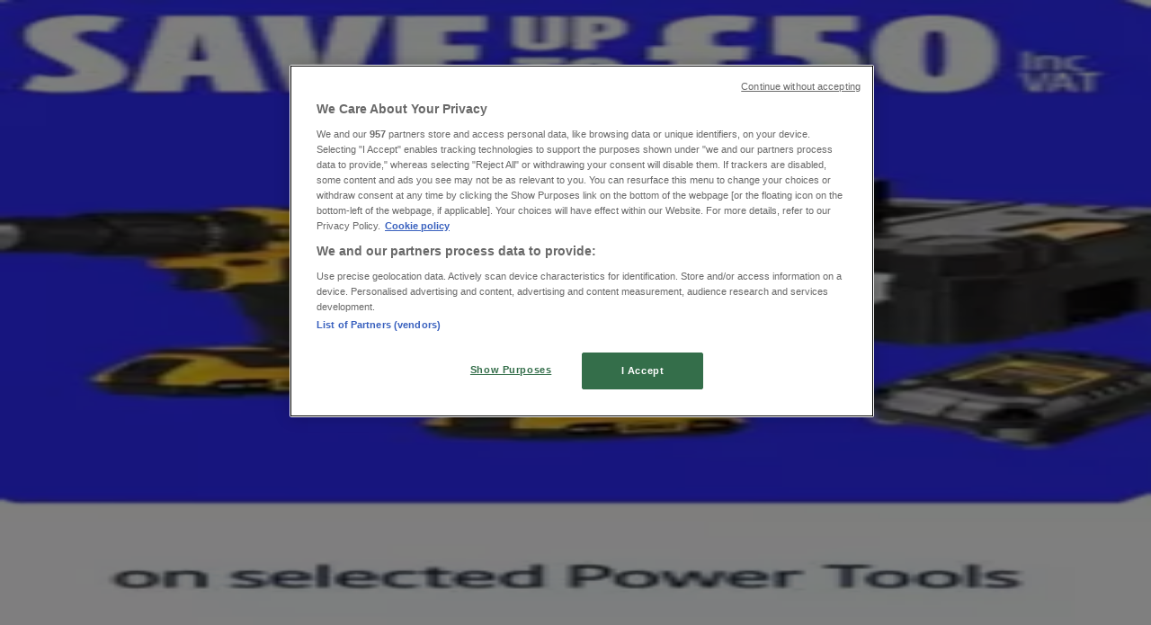

--- FILE ---
content_type: text/html; charset=utf-8
request_url: https://www.tiendeo.co.uk/huddersfield
body_size: 29836
content:
<!DOCTYPE html><html lang="en-GB"><head><meta charSet="utf-8"/><meta name="viewport" content="width=device-width"/><link rel="icon" href="/favicon.ico"/><link rel="canonical" href="https://www.tiendeo.co.uk/huddersfield"/><title>Shopping in Huddersfield - Offers &amp; Stores | Tiendeo</title><meta property="og:title" content="Shopping in Huddersfield - Offers &amp; Stores | Tiendeo"/><meta name="description" content="Visit Tiendeo and find catalogues, offers and shops information in Huddersfield. &amp;#9989; Plan your shopping and save with Tiendeo!"/><meta property="og:description" content="Visit Tiendeo and find catalogues, offers and shops information in Huddersfield. &amp;#9989; Plan your shopping and save with Tiendeo!"/><meta name="keywords" content="Huddersfield , current, buy, offers, catalogues, leaflets, stores"/><meta name="robots" content="index, follow"/><link rel="preload" href="https://d1h08qwp2t1dnu.cloudfront.net/assets/media_p/en_gb/publications/page_assets/27313/1/page_1_level_2_1561640940.webp" as="image" fetchpriority="high"/><link rel="preload" href="https://d1h08qwp2t1dnu.cloudfront.net/assets/media/en_gb/images/catene/logo_matalan_transparent_webp.webp?modified=1719460638" as="image" fetchpriority="high"/><link rel="preload" href="https://d1h08qwp2t1dnu.cloudfront.net/assets/media_p/en_gb/publications/page_assets/27306/1/page_1_level_2_1179132465.webp" as="image" fetchpriority="high"/><link rel="preload" href="https://d1h08qwp2t1dnu.cloudfront.net/assets/media/en_gb/images/catene/logo_debenhams_transparent_webp.webp?modified=1719461323" as="image" fetchpriority="high"/><link rel="preload" href="https://d1h08qwp2t1dnu.cloudfront.net/assets/media/en_gb/images/volantini/small_31736_webp.webp?modified=1768915804" as="image" fetchpriority="high"/><link rel="preload" href="https://d1h08qwp2t1dnu.cloudfront.net/assets/media/en_gb/images/volantini/big_31736_webp_desktop.webp?modified=1768915804" as="image" fetchpriority="high"/><link rel="preload" href="https://d1h08qwp2t1dnu.cloudfront.net/assets/media/en_gb/images/volantini/small_31735_webp.webp?modified=1768915519" as="image" fetchpriority="high"/><link rel="preload" href="https://d1h08qwp2t1dnu.cloudfront.net/assets/media/en_gb/images/volantini/big_31735_webp_desktop.webp?modified=1768915519" as="image" fetchpriority="high"/><link rel="preload" href="https://d1h08qwp2t1dnu.cloudfront.net/assets/media/en_gb/images/volantini/small_31734_webp.webp?modified=1768915351" as="image" fetchpriority="high"/><link rel="preload" href="https://d1h08qwp2t1dnu.cloudfront.net/assets/media/en_gb/images/volantini/big_31734_webp_desktop.webp?modified=1768915351" as="image" fetchpriority="high"/><link rel="preload" href="https://d1h08qwp2t1dnu.cloudfront.net/assets/media/en_gb/images/volantini/small_31733_webp.webp?modified=1768915159" as="image" fetchpriority="high"/><link rel="preload" href="https://d1h08qwp2t1dnu.cloudfront.net/assets/media/en_gb/images/volantini/big_31733_webp_desktop.webp?modified=1768915159" as="image" fetchpriority="high"/><link rel="preload" href="https://d1h08qwp2t1dnu.cloudfront.net/assets/media/en_gb/images/catene/logo_the-original-factory-shop_transparent_webp.webp?modified=1719473784" as="image" fetchpriority="high"/><link rel="preload" href="https://d1h08qwp2t1dnu.cloudfront.net/assets/media/en_gb/images/volantini/small_31730_webp.webp?modified=1768895023" as="image" fetchpriority="high"/><link rel="preload" href="https://d1h08qwp2t1dnu.cloudfront.net/assets/media/en_gb/images/volantini/big_31730_webp_desktop.webp?modified=1768895023" as="image" fetchpriority="high"/><link rel="preload" href="https://d1h08qwp2t1dnu.cloudfront.net/assets/media/en_gb/images/catene/logo_go-outdoors_transparent_webp.webp?modified=1719460693" as="image" fetchpriority="high"/><link rel="preload" href="https://d1h08qwp2t1dnu.cloudfront.net/assets/media/en_gb/images/volantini/small_31670_webp.webp?modified=1768839975" as="image" fetchpriority="high"/><link rel="preload" href="https://d1h08qwp2t1dnu.cloudfront.net/assets/media/en_gb/images/volantini/big_31670_webp_desktop.webp?modified=1768839975" as="image" fetchpriority="high"/><link rel="preload" href="https://d1h08qwp2t1dnu.cloudfront.net/assets/media/en_gb/images/catene/logo_ikea_transparent_webp.webp?modified=1719461107" as="image" fetchpriority="high"/><meta name="next-head-count" content="29"/><link rel="preload" href="https://cdn.cookielaw.org/scripttemplates/otSDKStub.js" as="script"/><script async="" type="text/javascript" src="https://cdn.cookielaw.org/scripttemplates/otSDKStub.js" data-domain-script="e052a7c6-1b0b-4878-9150-7b3b59afcb34" data-document-language="true"></script><script>function OptanonWrapper() {
          window.__tcfapi('addEventListener', 2, (tcData, success) => {
            window.__tcfapi('removeEventListener', 2, () => { }, tcData.listenerId)
            if (!success) return
            window.tcData = tcData
            dispatchEvent(new CustomEvent('ot:loaded'))
            window.OneTrust.OnConsentChanged(function (obj) {
              dispatchEvent(new CustomEvent('ot:consentUpdate'))
            })
          })
        }</script><link rel="preload" href="/_next/static/media/e807dee2426166ad-s.p.woff2" as="font" type="font/woff2" crossorigin="anonymous" data-next-font="size-adjust"/><link rel="preload" href="/_next/static/css/46370628936fc3da.css" as="style"/><link rel="stylesheet" href="/_next/static/css/46370628936fc3da.css" data-n-g=""/><noscript data-n-css=""></noscript><script defer="" nomodule="" src="/_next/static/chunks/polyfills-c67a75d1b6f99dc8.js"></script><script defer="" src="/_next/static/chunks/8419.d79d6602929b4205.js"></script><script defer="" src="/_next/static/chunks/3436.71c3757e6f5ce474.js"></script><script defer="" src="/_next/static/chunks/8223.36340ea103b1d06e.js"></script><script defer="" src="/_next/static/chunks/6781.339711a55c488622.js"></script><script defer="" src="/_next/static/chunks/5659.27e2af38c8a1e647.js"></script><script defer="" src="/_next/static/chunks/7383.4c82e06677927ffb.js"></script><script defer="" src="/_next/static/chunks/2721.50253f095449ec31.js"></script><script defer="" src="/_next/static/chunks/7388.40bdbfe63634b155.js"></script><script defer="" src="/_next/static/chunks/218.5a1b23282e7563bb.js"></script><script defer="" src="/_next/static/chunks/7704-27ad4ff33ed8e75c.js"></script><script defer="" src="/_next/static/chunks/9750.b66f15f49978124f.js"></script><script defer="" src="/_next/static/chunks/3360.4c776ebb4d2d5f20.js"></script><script defer="" src="/_next/static/chunks/9114.88e21ec28490d37f.js"></script><script defer="" src="/_next/static/chunks/3048.9d3d59ea393db0c3.js"></script><script src="/_next/static/chunks/webpack-7688886fbcb076d4.js" defer=""></script><script src="/_next/static/chunks/framework-4dea08757e550bb8.js" defer=""></script><script src="/_next/static/chunks/main-a25621d87a89242c.js" defer=""></script><script src="/_next/static/chunks/pages/_app-aa9d8d11d06f9394.js" defer=""></script><script src="/_next/static/chunks/6577-87eef19b3a1ba61e.js" defer=""></script><script src="/_next/static/chunks/9097-c41d45cb1534f48a.js" defer=""></script><script src="/_next/static/chunks/9599-1e51c8bacb93db47.js" defer=""></script><script src="/_next/static/chunks/6191-99c5e7102b9b1d09.js" defer=""></script><script src="/_next/static/chunks/3006-163c92a55e5e3bf7.js" defer=""></script><script src="/_next/static/chunks/1347-ec4c4937c8c75ee7.js" defer=""></script><script src="/_next/static/chunks/pages/%5BcountryCode%5D/home/%5B...slug%5D-8a34e219df1aa436.js" defer=""></script><script src="/_next/static/xYwaSvCZuiLMy6GF5ptt2/_buildManifest.js" defer=""></script><script src="/_next/static/xYwaSvCZuiLMy6GF5ptt2/_ssgManifest.js" defer=""></script><style id="__jsx-2427475855">html{font-family:'__Open_Sans_a77483', '__Open_Sans_Fallback_a77483', -apple-system, BlinkMacSystemFont, avenir next, avenir, segoe ui, helvetica neue, Cantarell, Ubuntu, roboto, noto, helvetica, arial, sans-serif}</style></head><body data-country="gb"><div id="__next"><div class="desktop:h-auto h-screen"><header class="bg-neutral-extralight-base shadow-md desktop:sticky top-0 z-20" data-testid="header"><div class="relative"><div class="h-12 tablet:h-20 flex justify-between p-3.5 
  tablet:p-5 border-b border-b-neutral-medium-100 header-background"><div class="flex tablet:gap-4 logo-light"><div class="desktop:pr-0 shrink-0 flex items-center h-full"><button type="button" aria-label="TND_HEADER_BURGERMENU_TITLE"><div class="flex flex-wrap items-center cursor-pointer"><span role="img" aria-hidden="true" style="width:20px;height:20px;min-width:20px;min-height:20px;display:inline-flex;font-size:inherit" class="side-menu-icon-color"><svg xmlns="http://www.w3.org/2000/svg" width="100%" height="100%" fill="none" viewBox="0 0 18 16"><path fill="currentColor" d="M0 16h18v-2H0v2Zm0-7h18V7H0v2Zm0-9v2h18V0H0Z"></path></svg></span></div></button></div><a class="relative flex" href="/" aria-label="TND_ARIALABEL_GOTO" data-testid="website_marketplace_logo"><span role="img" aria-hidden="true" style="width:100px;height:33px;min-width:16px;min-height:16px;display:inline-flex;font-size:inherit" width="100" height="33" aria-label="TND_ARIALABEL_GOTO" class="self-center ml-3 tablet:m-0" alt="tiendeo logo"><svg xmlns="http://www.w3.org/2000/svg" width="100%" height="100%" fill="#D2312E" viewBox="0 0 120 32"><path fill="currentColor" fill-rule="evenodd" d="m12.675 9.784-1.418 3.908H7.673v10.917c0 1.387.166 2.315.5 2.782.334.467.973.7 1.918.7.39 0 1.056-.14 2.001-.424l.709 3.365c-1.557.645-3.072.968-4.545.968-1.417 0-2.647-.29-3.69-.869-1.042-.579-1.73-1.349-2.063-2.31-.25-.706-.376-1.822-.376-3.348V13.693H0V9.784h2.126c0-2.35.07-4.063.209-5.14L8.005 3.2a63.145 63.145 0 0 0-.333 6.584h5.003Zm7.9-8.743C19.89.347 19.053 0 18.065 0c-1.018 0-1.883.355-2.596 1.063-.713.709-1.069 1.554-1.069 2.537 0 .984.35 1.83 1.047 2.537.698.71 1.542 1.063 2.531 1.063 1.018 0 1.877-.354 2.575-1.063C21.25 5.43 21.6 4.584 21.6 3.6c0-1.012-.342-1.865-1.026-2.559ZM20 8.8l-5.6.898V31.2H20V8.8Zm20.55 20.239L38.395 25.7c-1.685 1.419-3.48 2.128-5.387 2.128-2.983 0-4.474-1.724-4.474-5.172v-.168H40.8v-1.293c0-4.282-.946-7.397-2.837-9.343C36.488 10.35 34.43 9.6 31.788 9.6c-2.754 0-5.007.974-6.76 2.92-1.752 1.947-2.628 4.755-2.628 8.426 0 3.365.918 6.049 2.754 8.051C26.99 30.999 29.437 32 32.497 32c2.948 0 5.633-.987 8.053-2.961ZM35.2 18.4h-6.4v-.085c0-3.143 1.1-4.715 3.303-4.715 1.1 0 1.913.425 2.436 1.274.44.709.661 1.8.661 3.271v.255Zm6.4-8.15 4.963-1.45c.528.939.792 1.85.792 2.73.501-.368 1.32-.91 2.461-1.62 1.14-.626 2.419-.94 3.837-.94 1.196 0 2.266.293 3.212.875.945.584 1.584 1.344 1.918 2.283.277.768.417 1.807.417 3.115V31.2h-5.547V17.026c0-1.077-.083-1.815-.248-2.213-.249-.652-.788-.979-1.615-.979-1.16 0-2.443.653-3.85 1.959V31.2h-5.59V15.37c0-1.962-.25-3.669-.75-5.12ZM79.204 23.5V.893L73.628 0v7.48c0 1.53.056 2.606.168 3.23-1.007-.822-2.278-1.233-3.815-1.233-2.711 0-4.92 1.062-6.624 3.187-1.705 2.125-2.557 4.887-2.557 8.287 0 3.372.803 6.056 2.41 8.053C64.818 31 66.978 32 69.688 32c1.928 0 3.577-.609 4.947-1.827.084.567.195.992.336 1.275H80c-.531-1.19-.796-3.84-.796-7.948Zm-8.542-9.1c.965 0 1.945.454 2.938 1.363v10.075c-.725.909-1.61 1.362-2.657 1.362-1.422 0-2.402-.44-2.938-1.321-.537-.88-.805-2.45-.805-4.707 0-4.514 1.153-6.772 3.462-6.772ZM98.95 29.039 96.795 25.7c-1.685 1.419-3.48 2.128-5.387 2.128-2.983 0-4.475-1.724-4.475-5.172v-.168H99.2v-1.293c0-4.282-.946-7.397-2.838-9.343C94.888 10.35 92.83 9.6 90.188 9.6c-2.754 0-5.007.974-6.76 2.92-1.752 1.947-2.628 4.755-2.628 8.426 0 3.365.918 6.049 2.753 8.051C85.39 30.999 87.837 32 90.897 32c2.948 0 5.633-.987 8.053-2.961ZM93.6 18.4h-6.4v-.085c0-3.143 1.1-4.715 3.303-4.715 1.101 0 1.913.425 2.436 1.274.44.709.661 1.8.661 3.271v.255Zm23.953-5.564c-1.797-2.157-4.202-3.236-7.215-3.236-2.876 0-5.184 1.03-6.926 3.089-1.741 2.06-2.612 4.784-2.612 8.174 0 3.39.871 6.094 2.612 8.111 1.742 2.017 4.05 3.026 6.926 3.026 2.93 0 5.273-1.001 7.029-3.005 1.755-2.003 2.633-4.77 2.633-8.3 0-3.306-.816-5.926-2.447-7.859Zm-9.753 2.986c.515-1.48 1.5-2.222 2.957-2.222 1.057 0 1.886.385 2.486 1.154.771.997 1.157 2.948 1.157 5.854 0 4.928-1.186 7.392-3.557 7.392-1.429 0-2.393-.584-2.893-1.752-.5-1.168-.75-3.019-.75-5.555 0-2.079.2-3.703.6-4.87Z" clip-rule="evenodd"></path></svg></span></a></div><div class="flex items-center space-x-4"><div class="w-full desktop:min-w-[480px] relative hidden desktop:block"><div class="flex"><div class="relative m-2.5 desktop:m-0 h-9 w-full flex items-center justify-center desktop:min-w-[480px]"><div class="relative w-full flex items-center justify-center h-9"><input type="text" class="w-full h-full py-2 border-2 rounded-full outline-offset-1 text-neutral-dark-base bg-neutral-extralight-base border-primary-base placeholder-neutral-dark-300 hover:border-neutral-dark-300 focus:outline-primary-100 focus:border-1 focus:border-primary-base px-3 pl-10 pr-10" name="search" placeholder="Argos, Aldi, Lidl..." autoComplete="off" data-testid="search_input" value=""/><span role="img" aria-hidden="true" style="width:20px;height:20px;min-width:20px;min-height:20px;display:inline-flex;font-size:inherit" class="absolute left-0 my-2 mx-3 text-primary-base"><svg xmlns="http://www.w3.org/2000/svg" width="100%" height="100%" fill="none" viewBox="0 0 18 18"><path fill="currentColor" d="M12.864 11.32h-.813l-.288-.277A6.66 6.66 0 0 0 13.38 6.69a6.69 6.69 0 1 0-6.69 6.69 6.66 6.66 0 0 0 4.354-1.617l.278.289v.813L16.467 18 18 16.467l-5.136-5.146Zm-6.174 0a4.625 4.625 0 0 1-4.632-4.63A4.625 4.625 0 0 1 6.69 2.058a4.625 4.625 0 0 1 4.63 4.632 4.625 4.625 0 0 1-4.63 4.63Z"></path></svg></span><span role="img" aria-hidden="true" style="width:20px;height:20px;min-width:20px;min-height:20px;display:inline-flex;font-size:inherit" class="absolute right-0 my-2 mx-3 cursor-pointer text-neutral-dark-300 invisible"><svg xmlns="http://www.w3.org/2000/svg" width="100%" height="100%" fill="none" viewBox="0 0 20 20"><path fill="currentColor" d="M10 .4A9.591 9.591 0 0 0 .4 10c0 5.309 4.291 9.6 9.6 9.6 5.309 0 9.6-4.291 9.6-9.6 0-5.309-4.291-9.6-9.6-9.6Zm4.8 13.046L13.446 14.8 10 11.354 6.554 14.8 5.2 13.446 8.646 10 5.2 6.554 6.554 5.2 10 8.646 13.446 5.2 14.8 6.554 11.354 10l3.446 3.446Z"></path></svg></span></div></div></div></div><div data-testid="geolocator_open_dialog_button"><div><div class="cursor-pointer flex items-center gap-2"><p class="text-geolocator hidden desktop:block whitespace-nowrap">You are here:</p><div class="font-bold max-w-[123px] tablet:max-w-none truncate header-geolocation-label" data-testid="geolocator_text_header">Huddersfield</div><span role="img" aria-hidden="true" style="width:16px;height:16px;min-width:16px;min-height:16px;display:inline-flex;font-size:inherit" class="chevron-header-geolocation"><svg xmlns="http://www.w3.org/2000/svg" width="100%" height="100%" fill="none" viewBox="0 0 20 20"><path fill="currentColor" d="M17.5 7.5 10 15 2.5 7.5l1.331-1.331L10 12.338l6.169-6.17L17.5 7.5Z"></path></svg></span></div></div></div></div></div></div><div class="flex items-center justify-center h-16 tablet:p-3.5 border-b border-b-neutral-medium-100 desktop:hidden bg-header-search-mobile"><div class="w-full desktop:min-w-[480px] desktop:hidden relative"><div class="flex"><div class="relative m-2.5 desktop:m-0 h-9 w-full flex items-center justify-center desktop:min-w-[480px]"><div class="relative w-full flex items-center justify-center h-9"><input type="text" class="w-full h-full py-2 border-2 rounded-full outline-offset-1 text-neutral-dark-base bg-neutral-extralight-base border-primary-base placeholder-neutral-dark-300 hover:border-neutral-dark-300 focus:outline-primary-100 focus:border-1 focus:border-primary-base px-3 pl-10 pr-10" name="search" placeholder="Argos, Aldi, Lidl..." autoComplete="off" data-testid="search_input" value=""/><span role="img" aria-hidden="true" style="width:20px;height:20px;min-width:20px;min-height:20px;display:inline-flex;font-size:inherit" class="absolute left-0 my-2 mx-3 text-primary-base"><svg xmlns="http://www.w3.org/2000/svg" width="100%" height="100%" fill="none" viewBox="0 0 18 18"><path fill="currentColor" d="M12.864 11.32h-.813l-.288-.277A6.66 6.66 0 0 0 13.38 6.69a6.69 6.69 0 1 0-6.69 6.69 6.66 6.66 0 0 0 4.354-1.617l.278.289v.813L16.467 18 18 16.467l-5.136-5.146Zm-6.174 0a4.625 4.625 0 0 1-4.632-4.63A4.625 4.625 0 0 1 6.69 2.058a4.625 4.625 0 0 1 4.63 4.632 4.625 4.625 0 0 1-4.63 4.63Z"></path></svg></span><span role="img" aria-hidden="true" style="width:20px;height:20px;min-width:20px;min-height:20px;display:inline-flex;font-size:inherit" class="absolute right-0 my-2 mx-3 cursor-pointer text-neutral-dark-300 invisible"><svg xmlns="http://www.w3.org/2000/svg" width="100%" height="100%" fill="none" viewBox="0 0 20 20"><path fill="currentColor" d="M10 .4A9.591 9.591 0 0 0 .4 10c0 5.309 4.291 9.6 9.6 9.6 5.309 0 9.6-4.291 9.6-9.6 0-5.309-4.291-9.6-9.6-9.6Zm4.8 13.046L13.446 14.8 10 11.354 6.554 14.8 5.2 13.446 8.646 10 5.2 6.554 6.554 5.2 10 8.646 13.446 5.2 14.8 6.554 11.354 10l3.446 3.446Z"></path></svg></span></div></div></div></div></div><div class="tablet:sticky tablet:top-0 tablet:z-10 desktop:block"><div class="relative header-categories-background"><nav class="m-0" data-testid="categories_nav"><div class="flex items-center pt-1 pb-1 tablet:px-10 desktop:px-10 desktop:ml-34 overflow-x-auto scrollbar-hidden opacity-0"><a data-testid="category_button_17" class="py-2 whitespace-nowrap select-none font-semibold flex rounded-full uppercase text-xs px-4 header-categories-selected pointer-events-none w-fit" href="/">Featured</a><a data-testid="category_button_1" class="py-2 whitespace-nowrap select-none font-semibold flex rounded-full uppercase text-xs header-categories-hover-unselected header-categories-text w-fit" href="/offers-catalogues/supermarkets">Supermarkets</a><a data-testid="category_button_2" class="py-2 whitespace-nowrap select-none font-semibold flex rounded-full uppercase text-xs header-categories-hover-unselected header-categories-text w-fit" href="/offers-catalogues/home-and-furniture">Home &amp; Furniture</a><a data-testid="category_button_13" class="py-2 whitespace-nowrap select-none font-semibold flex rounded-full uppercase text-xs header-categories-hover-unselected header-categories-text w-fit" href="/offers-catalogues/department-stores">Department Stores</a><a data-testid="category_button_3" class="py-2 whitespace-nowrap select-none font-semibold flex rounded-full uppercase text-xs header-categories-hover-unselected header-categories-text w-fit" href="/offers-catalogues/clothes-shoes-and-accessories">Clothes, Shoes &amp; Accessories</a><a data-testid="category_button_4" class="py-2 whitespace-nowrap select-none font-semibold flex rounded-full uppercase text-xs header-categories-hover-unselected header-categories-text w-fit" href="/offers-catalogues/electronics">Electronics</a><a data-testid="category_button_6" class="py-2 whitespace-nowrap select-none font-semibold flex rounded-full uppercase text-xs header-categories-hover-unselected header-categories-text w-fit" href="/offers-catalogues/garden-and-diy">Garden &amp; DIY</a><a data-testid="category_button_8" class="py-2 whitespace-nowrap select-none font-semibold flex rounded-full uppercase text-xs header-categories-hover-unselected header-categories-text w-fit" href="/offers-catalogues/toys-and-babies">Toys &amp; Babies</a><a data-testid="category_button_5" class="py-2 whitespace-nowrap select-none font-semibold flex rounded-full uppercase text-xs header-categories-hover-unselected header-categories-text w-fit" href="/offers-catalogues/pharmacy-perfume-and-beauty">Pharmacy, Perfume &amp; Beauty</a><a data-testid="category_button_7" class="py-2 whitespace-nowrap select-none font-semibold flex rounded-full uppercase text-xs header-categories-hover-unselected header-categories-text w-fit" href="/offers-catalogues/sport">Sport</a><a data-testid="category_button_12" class="py-2 whitespace-nowrap select-none font-semibold flex rounded-full uppercase text-xs header-categories-hover-unselected header-categories-text w-fit" href="/offers-catalogues/restaurants">Restaurants</a><a data-testid="category_button_9" class="py-2 whitespace-nowrap select-none font-semibold flex rounded-full uppercase text-xs header-categories-hover-unselected header-categories-text w-fit" href="/offers-catalogues/books-and-stationery">Books &amp; Stationery</a><a data-testid="category_button_11" class="py-2 whitespace-nowrap select-none font-semibold flex rounded-full uppercase text-xs header-categories-hover-unselected header-categories-text w-fit" href="/offers-catalogues/travel">Travel</a><a data-testid="category_button_10" class="py-2 whitespace-nowrap select-none font-semibold flex rounded-full uppercase text-xs header-categories-hover-unselected header-categories-text w-fit" href="/offers-catalogues/cars-motorcycles-and-spares">Cars, Motorcycles &amp; Spares</a><a data-testid="category_button_15" class="py-2 whitespace-nowrap select-none font-semibold flex rounded-full uppercase text-xs header-categories-hover-unselected header-categories-text w-fit" href="/offers-catalogues/banks">Banks</a></div></nav></div></div></header><section class="max-w-[100vw] overflow-x-hidden flex flex-col items-center justify-center text-center"><span style="font-size:10px;margin-bottom:8px">Advertising</span><div style="width:728px;height:90px;max-width:728px;max-height:90px;overflow:hidden"><div id="div-gpt-ad-web_masthead_featured" class="w-auto h-auto" data-testid="ad_header"></div></div></section><main class="tablet:gap-6 pt-3 tablet:pt-6 pb-10 overflow-x-hidden min-h-[1900px] px-2"><div class="grid"><section class="flex flex-col gap-6"><div class="grid desktop:col-span-12 mb-8 tablet:mb-12 pagetitle-container"><div class="page-title-container flex grow items-center pb-3 border-b border-neutral-dark-100 mb-8 tablet:mb-0"><div class="w-full flex justify-between items-center"><h1 class="page-title text-xl tablet:text-2xl font-extrabold" data-testid="page_title">Top catalogues in Huddersfield </h1></div></div></div></section></div><div class="grid desktop:grid-cols-12 desktop:px-14"><section class="first:desktop:col-span-2 even:desktop:col-span-8 even:flex 
          even:flex-col even:gap-8 even:tablet:gap-10 even:desktop:gap-12 even:desktop:mx-6
          last:desktop:col-span-2 max-w-full overflow-hidden"><section class="max-w-[100vw] overflow-x-hidden flex-col items-center justify-center text-center hidden desktop:flex"><span style="font-size:10px;margin-bottom:8px">Advertising</span><div style="width:160px;height:600px;max-width:160px;max-height:600px;overflow:hidden"><div id="div-gpt-ad-web_lateral_left_featured" class="w-auto h-auto" data-testid="ad_left"></div></div></section></section><section class="first:desktop:col-span-2 even:desktop:col-span-8 even:flex 
          even:flex-col even:gap-8 even:tablet:gap-10 even:desktop:gap-12 even:desktop:mx-6
          last:desktop:col-span-2 max-w-full overflow-hidden"><script type="application/ld+json">{"@context":"https://schema.org","@type":"BreadcrumbList","itemListElement":[{"@type":"ListItem","position":1,"item":{"@type":"WebPage","@id":"https://www.tiendeo.co.uk/huddersfield","name":"Tiendeo in Huddersfield"}},{"@type":"ListItem","position":2,"name":"TND_BREADCRUMB_HOMEPAGE_LOCAL_TEXT"}]}</script><section class="flex flex-col items-center"><ul class="w-full flex flex-row flex-wrap justify-items-center -ml-4" data-testid="flyer_list"><li data-id="31752" data-type="flyer" data-order="0" data-weight="100" data-cid="" data-utmm="h" class="js-flyer flyers-container" data-testid="flyer_list_item"><div class="flex overflow-hidden w-full h-full desktop:h-full flex-col shadow-md rounded-lg"><a class="flex flex-col" rel="nofollow" data-testid="flyer_item_link" href="/Catalogues/31752"><div class="relative w-full overflow-hidden h-48 desktop:h-max desktop:aspect-[5/6]"><img alt="Matalan catalogue in Huddersfield | 20% Off All Babay | 2026-01-20T00:00:00.000Z - 2026-02-12T00:00:00.000Z" data-testid="blurred-background" fetchpriority="high" decoding="async" data-nimg="fill" class="object-cover blur-[130px]" style="position:absolute;height:100%;width:100%;left:0;top:0;right:0;bottom:0;color:transparent" src="https://d1h08qwp2t1dnu.cloudfront.net/assets/media_p/en_gb/publications/page_assets/27313/1/page_1_level_2_1561640940.webp"/><img alt="Matalan catalogue in Huddersfield | 20% Off All Babay | 2026-01-20T00:00:00.000Z - 2026-02-12T00:00:00.000Z" fetchpriority="high" loading="eager" decoding="async" data-nimg="fill" class="object-contain relative" style="position:absolute;height:100%;width:100%;left:0;top:0;right:0;bottom:0;color:transparent" src="https://d1h08qwp2t1dnu.cloudfront.net/assets/media_p/en_gb/publications/page_assets/27313/1/page_1_level_2_1561640940.webp"/><span class="font-bold px-2 rounded-full text-[10px] leading-4 py-0.5 uppercase bg-custom02-base absolute right-2 bottom-2 badge">New</span></div><div class="flex items-center py-2 px-2"><div class="flex w-7 h-7 mr-2 shrink-0 overflow-hidden rounded-full border border-neutral-light-base items-center"><img alt="Matalan" fetchpriority="high" width="28" height="28" decoding="async" data-nimg="1" style="color:transparent" src="https://d1h08qwp2t1dnu.cloudfront.net/assets/media/en_gb/images/catene/logo_matalan_transparent_webp.webp?modified=1719460638"/></div><div class="flex-col"><h4 class="line-clamp-1 text-sm " data-testid="flyer_item_retailer_name">Matalan</h4></div></div><h3 class="font-bold text-sm line-clamp-2 pb-1 px-2 h-10" data-testid="flyer_item_title">20% Off All Babay</h3><div class="flex text-xs px-2 py-2 min-h-12 desktop:min-h-10" data-testid="flyer_item_validity_block"><span class="text-neutral-medium-base w-1/2 break-words overflow-hidden" data-testid="flyer_item_expiration">Expires on 
12/02</span><span class="text-primary-base text-right w-1/2 break-words overflow-hidden" data-testid="flyer_item_distance">Huddersfield</span></div></a></div></li><li data-id="31745" data-type="flyer" data-order="1" data-weight="100" data-cid="" data-utmm="h" class="js-flyer flyers-container" data-testid="flyer_list_item"><div class="flex overflow-hidden w-full h-full desktop:h-full flex-col shadow-md rounded-lg"><a class="flex flex-col" rel="nofollow" data-testid="flyer_item_link" href="/Catalogues/31745"><div class="relative w-full overflow-hidden h-48 desktop:h-max desktop:aspect-[5/6]"><img alt="Debenhams catalogue in Huddersfield | The January Blue Gross Event Up To 70% Off  | 2026-01-20T00:00:00.000Z - 2026-02-13T00:00:00.000Z" data-testid="blurred-background" fetchpriority="high" decoding="async" data-nimg="fill" class="object-cover blur-[130px]" style="position:absolute;height:100%;width:100%;left:0;top:0;right:0;bottom:0;color:transparent" src="https://d1h08qwp2t1dnu.cloudfront.net/assets/media_p/en_gb/publications/page_assets/27306/1/page_1_level_2_1179132465.webp"/><img alt="Debenhams catalogue in Huddersfield | The January Blue Gross Event Up To 70% Off  | 2026-01-20T00:00:00.000Z - 2026-02-13T00:00:00.000Z" fetchpriority="high" loading="eager" decoding="async" data-nimg="fill" class="object-contain relative" style="position:absolute;height:100%;width:100%;left:0;top:0;right:0;bottom:0;color:transparent" src="https://d1h08qwp2t1dnu.cloudfront.net/assets/media_p/en_gb/publications/page_assets/27306/1/page_1_level_2_1179132465.webp"/><span class="font-bold px-2 rounded-full text-[10px] leading-4 py-0.5 uppercase bg-custom02-base absolute right-2 bottom-2 badge">New</span></div><div class="flex items-center py-2 px-2"><div class="flex w-7 h-7 mr-2 shrink-0 overflow-hidden rounded-full border border-neutral-light-base items-center"><img alt="Debenhams" fetchpriority="high" width="28" height="28" decoding="async" data-nimg="1" style="color:transparent" src="https://d1h08qwp2t1dnu.cloudfront.net/assets/media/en_gb/images/catene/logo_debenhams_transparent_webp.webp?modified=1719461323"/></div><div class="flex-col"><h4 class="line-clamp-1 text-sm " data-testid="flyer_item_retailer_name">Debenhams</h4></div></div><h3 class="font-bold text-sm line-clamp-2 pb-1 px-2 h-10" data-testid="flyer_item_title">The January Blue Gross Event Up To 70% Off </h3><div class="flex text-xs px-2 py-2 min-h-12 desktop:min-h-10" data-testid="flyer_item_validity_block"><span class="text-neutral-medium-base w-1/2 break-words overflow-hidden" data-testid="flyer_item_expiration">Expires on 
13/02</span><span class="text-primary-base text-right w-1/2 break-words overflow-hidden" data-testid="flyer_item_distance">Huddersfield</span></div></a></div></li><li data-id="31736" data-type="flyer" data-order="2" data-weight="50" data-cid="" data-utmm="h" class="js-flyer flyers-container" data-testid="flyer_list_item"><div class="flex overflow-hidden w-full h-full desktop:h-full flex-col shadow-md rounded-lg"><a class="flex flex-col" rel="nofollow" data-testid="flyer_item_link" href="/Catalogues/31736"><div class="relative w-full overflow-hidden h-48 desktop:h-max desktop:aspect-[5/6]"><img alt="The Original Factory Shop catalogue in Huddersfield | Huge Stock  | 2026-01-20T00:00:00.000Z - 2026-02-11T00:00:00.000Z" data-testid="blurred-background" fetchpriority="high" decoding="async" data-nimg="fill" class="object-cover blur-[130px]" style="position:absolute;height:100%;width:100%;left:0;top:0;right:0;bottom:0;color:transparent" src="https://d1h08qwp2t1dnu.cloudfront.net/assets/media/en_gb/images/volantini/small_31736_webp.webp?modified=1768915804"/><img alt="The Original Factory Shop catalogue in Huddersfield | Huge Stock  | 2026-01-20T00:00:00.000Z - 2026-02-11T00:00:00.000Z" fetchpriority="high" loading="eager" decoding="async" data-nimg="fill" class="object-contain relative" style="position:absolute;height:100%;width:100%;left:0;top:0;right:0;bottom:0;color:transparent" src="https://d1h08qwp2t1dnu.cloudfront.net/assets/media/en_gb/images/volantini/big_31736_webp_desktop.webp?modified=1768915804"/><span class="font-bold px-2 rounded-full text-[10px] leading-4 py-0.5 uppercase bg-custom02-base absolute right-2 bottom-2 badge">New</span></div><div class="flex items-center py-2 px-2"><div class="flex w-7 h-7 mr-2 shrink-0 overflow-hidden rounded-full border border-neutral-light-base items-center"><img alt="The Original Factory Shop" fetchpriority="high" width="28" height="28" decoding="async" data-nimg="1" style="color:transparent" src="https://d1h08qwp2t1dnu.cloudfront.net/assets/media/en_gb/images/catene/logo_the-original-factory-shop_transparent_webp.webp?modified=1719473784"/></div><div class="flex-col"><h4 class="line-clamp-1 text-sm " data-testid="flyer_item_retailer_name">The Original Factory Shop</h4></div></div><h3 class="font-bold text-sm line-clamp-2 pb-1 px-2 h-10" data-testid="flyer_item_title">Huge Stock </h3><div class="flex text-xs px-2 py-2 min-h-12 desktop:min-h-10" data-testid="flyer_item_validity_block"><span class="text-neutral-medium-base w-1/2 break-words overflow-hidden" data-testid="flyer_item_expiration">Expires on 
11/02</span><span class="text-primary-base text-right w-1/2 break-words overflow-hidden" data-testid="flyer_item_distance">Huddersfield</span></div></a></div></li><li data-id="31735" data-type="flyer" data-order="3" data-weight="50" data-cid="" data-utmm="h" class="js-flyer flyers-container" data-testid="flyer_list_item"><div class="flex overflow-hidden w-full h-full desktop:h-full flex-col shadow-md rounded-lg"><a class="flex flex-col" rel="nofollow" data-testid="flyer_item_link" href="/Catalogues/31735"><div class="relative w-full overflow-hidden h-48 desktop:h-max desktop:aspect-[5/6]"><img alt="The Original Factory Shop catalogue in Huddersfield | Stay Cosy This Season~ | 2026-01-20T00:00:00.000Z - 2026-02-10T00:00:00.000Z" data-testid="blurred-background" fetchpriority="high" decoding="async" data-nimg="fill" class="object-cover blur-[130px]" style="position:absolute;height:100%;width:100%;left:0;top:0;right:0;bottom:0;color:transparent" src="https://d1h08qwp2t1dnu.cloudfront.net/assets/media/en_gb/images/volantini/small_31735_webp.webp?modified=1768915519"/><img alt="The Original Factory Shop catalogue in Huddersfield | Stay Cosy This Season~ | 2026-01-20T00:00:00.000Z - 2026-02-10T00:00:00.000Z" fetchpriority="high" loading="eager" decoding="async" data-nimg="fill" class="object-contain relative" style="position:absolute;height:100%;width:100%;left:0;top:0;right:0;bottom:0;color:transparent" src="https://d1h08qwp2t1dnu.cloudfront.net/assets/media/en_gb/images/volantini/big_31735_webp_desktop.webp?modified=1768915519"/><span class="font-bold px-2 rounded-full text-[10px] leading-4 py-0.5 uppercase bg-custom02-base absolute right-2 bottom-2 badge">New</span></div><div class="flex items-center py-2 px-2"><div class="flex w-7 h-7 mr-2 shrink-0 overflow-hidden rounded-full border border-neutral-light-base items-center"><img alt="The Original Factory Shop" fetchpriority="high" width="28" height="28" decoding="async" data-nimg="1" style="color:transparent" src="https://d1h08qwp2t1dnu.cloudfront.net/assets/media/en_gb/images/catene/logo_the-original-factory-shop_transparent_webp.webp?modified=1719473784"/></div><div class="flex-col"><h4 class="line-clamp-1 text-sm " data-testid="flyer_item_retailer_name">The Original Factory Shop</h4></div></div><h3 class="font-bold text-sm line-clamp-2 pb-1 px-2 h-10" data-testid="flyer_item_title">Stay Cosy This Season~</h3><div class="flex text-xs px-2 py-2 min-h-12 desktop:min-h-10" data-testid="flyer_item_validity_block"><span class="text-neutral-medium-base w-1/2 break-words overflow-hidden" data-testid="flyer_item_expiration">Expires on 
10/02</span><span class="text-primary-base text-right w-1/2 break-words overflow-hidden" data-testid="flyer_item_distance">Huddersfield</span></div></a></div></li><li data-id="31734" data-type="flyer" data-order="4" data-weight="50" data-cid="" data-utmm="h" class="js-flyer flyers-container" data-testid="flyer_list_item"><div class="flex overflow-hidden w-full h-full desktop:h-full flex-col shadow-md rounded-lg"><a class="flex flex-col" rel="nofollow" data-testid="flyer_item_link" href="/Catalogues/31734"><div class="relative w-full overflow-hidden h-48 desktop:h-max desktop:aspect-[5/6]"><img alt="The Original Factory Shop catalogue in Huddersfield | Home Event | 2026-01-20T00:00:00.000Z - 2026-01-27T00:00:00.000Z" data-testid="blurred-background" fetchpriority="high" decoding="async" data-nimg="fill" class="object-cover blur-[130px]" style="position:absolute;height:100%;width:100%;left:0;top:0;right:0;bottom:0;color:transparent" src="https://d1h08qwp2t1dnu.cloudfront.net/assets/media/en_gb/images/volantini/small_31734_webp.webp?modified=1768915351"/><img alt="The Original Factory Shop catalogue in Huddersfield | Home Event | 2026-01-20T00:00:00.000Z - 2026-01-27T00:00:00.000Z" fetchpriority="high" loading="eager" decoding="async" data-nimg="fill" class="object-contain relative" style="position:absolute;height:100%;width:100%;left:0;top:0;right:0;bottom:0;color:transparent" src="https://d1h08qwp2t1dnu.cloudfront.net/assets/media/en_gb/images/volantini/big_31734_webp_desktop.webp?modified=1768915351"/><span class="font-bold px-2 rounded-full text-[10px] leading-4 py-0.5 uppercase bg-custom02-base absolute right-2 bottom-2 badge">New</span></div><div class="flex items-center py-2 px-2"><div class="flex w-7 h-7 mr-2 shrink-0 overflow-hidden rounded-full border border-neutral-light-base items-center"><img alt="The Original Factory Shop" fetchpriority="high" width="28" height="28" decoding="async" data-nimg="1" style="color:transparent" src="https://d1h08qwp2t1dnu.cloudfront.net/assets/media/en_gb/images/catene/logo_the-original-factory-shop_transparent_webp.webp?modified=1719473784"/></div><div class="flex-col"><h4 class="line-clamp-1 text-sm " data-testid="flyer_item_retailer_name">The Original Factory Shop</h4></div></div><h3 class="font-bold text-sm line-clamp-2 pb-1 px-2 h-10" data-testid="flyer_item_title">Home Event</h3><div class="flex text-xs px-2 py-2 min-h-12 desktop:min-h-10" data-testid="flyer_item_validity_block"><span class="text-neutral-medium-base w-1/2 break-words overflow-hidden" data-testid="flyer_item_expiration">Expires on 
27/01</span><span class="text-primary-base text-right w-1/2 break-words overflow-hidden" data-testid="flyer_item_distance">Huddersfield</span></div></a></div></li><li data-id="31733" data-type="flyer" data-order="5" data-weight="50" data-cid="" data-utmm="h" class="js-flyer flyers-container" data-testid="flyer_list_item"><div class="flex overflow-hidden w-full h-full desktop:h-full flex-col shadow-md rounded-lg"><a class="flex flex-col" rel="nofollow" data-testid="flyer_item_link" href="/Catalogues/31733"><div class="relative w-full overflow-hidden h-48 desktop:h-max desktop:aspect-[5/6]"><img alt="The Original Factory Shop catalogue in Huddersfield | Crazy Foootwear Clearout Up To 50% Off | 2026-01-20T00:00:00.000Z - 2026-01-31T00:00:00.000Z" data-testid="blurred-background" fetchpriority="high" decoding="async" data-nimg="fill" class="object-cover blur-[130px]" style="position:absolute;height:100%;width:100%;left:0;top:0;right:0;bottom:0;color:transparent" src="https://d1h08qwp2t1dnu.cloudfront.net/assets/media/en_gb/images/volantini/small_31733_webp.webp?modified=1768915159"/><img alt="The Original Factory Shop catalogue in Huddersfield | Crazy Foootwear Clearout Up To 50% Off | 2026-01-20T00:00:00.000Z - 2026-01-31T00:00:00.000Z" fetchpriority="high" loading="eager" decoding="async" data-nimg="fill" class="object-contain relative" style="position:absolute;height:100%;width:100%;left:0;top:0;right:0;bottom:0;color:transparent" src="https://d1h08qwp2t1dnu.cloudfront.net/assets/media/en_gb/images/volantini/big_31733_webp_desktop.webp?modified=1768915159"/><span class="font-bold px-2 rounded-full text-[10px] leading-4 py-0.5 uppercase bg-custom02-base absolute right-2 bottom-2 badge">New</span></div><div class="flex items-center py-2 px-2"><div class="flex w-7 h-7 mr-2 shrink-0 overflow-hidden rounded-full border border-neutral-light-base items-center"><img alt="The Original Factory Shop" fetchpriority="high" width="28" height="28" decoding="async" data-nimg="1" style="color:transparent" src="https://d1h08qwp2t1dnu.cloudfront.net/assets/media/en_gb/images/catene/logo_the-original-factory-shop_transparent_webp.webp?modified=1719473784"/></div><div class="flex-col"><h4 class="line-clamp-1 text-sm " data-testid="flyer_item_retailer_name">The Original Factory Shop</h4></div></div><h3 class="font-bold text-sm line-clamp-2 pb-1 px-2 h-10" data-testid="flyer_item_title">Crazy Foootwear Clearout Up To 50% Off</h3><div class="flex text-xs px-2 py-2 min-h-12 desktop:min-h-10" data-testid="flyer_item_validity_block"><span class="text-neutral-medium-base w-1/2 break-words overflow-hidden" data-testid="flyer_item_expiration">Expires on 
31/01</span><span class="text-primary-base text-right w-1/2 break-words overflow-hidden" data-testid="flyer_item_distance">Huddersfield</span></div></a></div></li><li data-id="31730" data-type="flyer" data-order="6" data-weight="46" data-cid="" data-utmm="h" class="js-flyer flyers-container" data-testid="flyer_list_item"><div class="flex overflow-hidden w-full h-full desktop:h-full flex-col shadow-md rounded-lg"><a class="flex flex-col" rel="nofollow" data-testid="flyer_item_link" href="/Catalogues/31730"><div class="relative w-full overflow-hidden h-48 desktop:h-max desktop:aspect-[5/6]"><img alt="GO Outdoors catalogue in Huddersfield | Warehouse Clearance | 2026-01-20T00:00:00.000Z - 2026-01-31T00:00:00.000Z" data-testid="blurred-background" fetchpriority="high" decoding="async" data-nimg="fill" class="object-cover blur-[130px]" style="position:absolute;height:100%;width:100%;left:0;top:0;right:0;bottom:0;color:transparent" src="https://d1h08qwp2t1dnu.cloudfront.net/assets/media/en_gb/images/volantini/small_31730_webp.webp?modified=1768895023"/><img alt="GO Outdoors catalogue in Huddersfield | Warehouse Clearance | 2026-01-20T00:00:00.000Z - 2026-01-31T00:00:00.000Z" fetchpriority="high" loading="eager" decoding="async" data-nimg="fill" class="object-contain relative" style="position:absolute;height:100%;width:100%;left:0;top:0;right:0;bottom:0;color:transparent" src="https://d1h08qwp2t1dnu.cloudfront.net/assets/media/en_gb/images/volantini/big_31730_webp_desktop.webp?modified=1768895023"/><span class="font-bold px-2 rounded-full text-[10px] leading-4 py-0.5 uppercase bg-custom02-base absolute right-2 bottom-2 badge">New</span></div><div class="flex items-center py-2 px-2"><div class="flex w-7 h-7 mr-2 shrink-0 overflow-hidden rounded-full border border-neutral-light-base items-center"><img alt="GO Outdoors" fetchpriority="high" width="28" height="28" decoding="async" data-nimg="1" style="color:transparent" src="https://d1h08qwp2t1dnu.cloudfront.net/assets/media/en_gb/images/catene/logo_go-outdoors_transparent_webp.webp?modified=1719460693"/></div><div class="flex-col"><h4 class="line-clamp-1 text-sm " data-testid="flyer_item_retailer_name">GO Outdoors</h4></div></div><h3 class="font-bold text-sm line-clamp-2 pb-1 px-2 h-10" data-testid="flyer_item_title">Warehouse Clearance</h3><div class="flex text-xs px-2 py-2 min-h-12 desktop:min-h-10" data-testid="flyer_item_validity_block"><span class="text-neutral-medium-base w-1/2 break-words overflow-hidden" data-testid="flyer_item_expiration">Expires on 
31/01</span><span class="text-primary-base text-right w-1/2 break-words overflow-hidden" data-testid="flyer_item_distance">Huddersfield</span></div></a></div></li><li data-id="31670" data-type="flyer" data-order="7" data-weight="82" data-cid="" data-utmm="h" class="js-flyer flyers-container" data-testid="flyer_list_item"><div class="flex overflow-hidden w-full h-full desktop:h-full flex-col shadow-md rounded-lg"><a class="flex flex-col" rel="nofollow" data-testid="flyer_item_link" href="/Catalogues/31670"><div class="relative w-full overflow-hidden h-48 desktop:h-max desktop:aspect-[5/6]"><img alt="IKEA catalogue in Huddersfield | 25% OFF KALLAX INSERTS | 2026-01-19T00:00:00.000Z - 2026-01-29T00:00:00.000Z" data-testid="blurred-background" fetchpriority="high" decoding="async" data-nimg="fill" class="object-cover blur-[130px]" style="position:absolute;height:100%;width:100%;left:0;top:0;right:0;bottom:0;color:transparent" src="https://d1h08qwp2t1dnu.cloudfront.net/assets/media/en_gb/images/volantini/small_31670_webp.webp?modified=1768839975"/><img alt="IKEA catalogue in Huddersfield | 25% OFF KALLAX INSERTS | 2026-01-19T00:00:00.000Z - 2026-01-29T00:00:00.000Z" fetchpriority="high" loading="eager" decoding="async" data-nimg="fill" class="object-contain relative" style="position:absolute;height:100%;width:100%;left:0;top:0;right:0;bottom:0;color:transparent" src="https://d1h08qwp2t1dnu.cloudfront.net/assets/media/en_gb/images/volantini/big_31670_webp_desktop.webp?modified=1768839975"/><span class="font-bold px-2 rounded-full text-[10px] leading-4 py-0.5 uppercase bg-custom02-base absolute right-2 bottom-2 badge">New</span></div><div class="flex items-center py-2 px-2"><div class="flex w-7 h-7 mr-2 shrink-0 overflow-hidden rounded-full border border-neutral-light-base items-center"><img alt="IKEA" fetchpriority="high" width="28" height="28" decoding="async" data-nimg="1" style="color:transparent" src="https://d1h08qwp2t1dnu.cloudfront.net/assets/media/en_gb/images/catene/logo_ikea_transparent_webp.webp?modified=1719461107"/></div><div class="flex-col"><h4 class="line-clamp-1 text-sm " data-testid="flyer_item_retailer_name">IKEA</h4></div></div><h3 class="font-bold text-sm line-clamp-2 pb-1 px-2 h-10" data-testid="flyer_item_title">25% OFF KALLAX INSERTS</h3><div class="flex text-xs px-2 py-2 min-h-12 desktop:min-h-10" data-testid="flyer_item_validity_block"><span class="text-neutral-medium-base w-1/2 break-words overflow-hidden" data-testid="flyer_item_expiration">Expires on 
29/01</span><span class="text-primary-base text-right w-1/2 break-words overflow-hidden" data-testid="flyer_item_distance">Huddersfield</span></div></a></div></li><li data-id="31661" data-type="flyer" data-order="8" data-weight="90" data-cid="" data-utmm="h" class="js-flyer flyers-container" data-testid="flyer_list_item"><div class="flex overflow-hidden w-full h-full desktop:h-full flex-col shadow-md rounded-lg"><a class="flex flex-col" rel="nofollow" data-testid="flyer_item_link" href="/Catalogues/31661"><div class="relative w-full overflow-hidden h-48 desktop:h-max desktop:aspect-[5/6]"><img alt="Toolstation catalogue in Huddersfield | Electrical Essentials | 2026-01-19T00:00:00.000Z - 2026-02-08T00:00:00.000Z" data-testid="blurred-background" loading="lazy" decoding="async" data-nimg="fill" class="object-cover blur-[130px]" style="position:absolute;height:100%;width:100%;left:0;top:0;right:0;bottom:0;color:transparent" src="https://d1h08qwp2t1dnu.cloudfront.net/assets/media/en_gb/images/volantini/small_31661_webp.webp?modified=1768833061"/><img alt="Toolstation catalogue in Huddersfield | Electrical Essentials | 2026-01-19T00:00:00.000Z - 2026-02-08T00:00:00.000Z" loading="lazy" decoding="async" data-nimg="fill" class="object-contain relative" style="position:absolute;height:100%;width:100%;left:0;top:0;right:0;bottom:0;color:transparent" src="https://d1h08qwp2t1dnu.cloudfront.net/assets/media/en_gb/images/volantini/big_31661_webp_desktop.webp?modified=1768833061"/><span class="font-bold px-2 rounded-full text-[10px] leading-4 py-0.5 uppercase bg-custom02-base absolute right-2 bottom-2 badge">New</span></div><div class="flex items-center py-2 px-2"><div class="flex w-7 h-7 mr-2 shrink-0 overflow-hidden rounded-full border border-neutral-light-base items-center"><img alt="Toolstation" loading="lazy" width="28" height="28" decoding="async" data-nimg="1" style="color:transparent" src="https://d1h08qwp2t1dnu.cloudfront.net/assets/media/en_gb/images/catene/logo_toolstation_transparent_webp.webp?modified=1719472650"/></div><div class="flex-col"><h4 class="line-clamp-1 text-sm " data-testid="flyer_item_retailer_name">Toolstation</h4></div></div><h3 class="font-bold text-sm line-clamp-2 pb-1 px-2 h-10" data-testid="flyer_item_title">Electrical Essentials</h3><div class="flex text-xs px-2 py-2 min-h-12 desktop:min-h-10" data-testid="flyer_item_validity_block"><span class="text-neutral-medium-base w-1/2 break-words overflow-hidden" data-testid="flyer_item_expiration">Expires on 
08/02</span><span class="text-primary-base text-right w-1/2 break-words overflow-hidden" data-testid="flyer_item_distance">Huddersfield</span></div></a></div></li><li data-id="31659" data-type="flyer" data-order="9" data-weight="93" data-cid="" data-utmm="h" class="js-flyer flyers-container" data-testid="flyer_list_item"><div class="flex overflow-hidden w-full h-full desktop:h-full flex-col shadow-md rounded-lg"><a class="flex flex-col" rel="nofollow" data-testid="flyer_item_link" href="/Catalogues/31659"><div class="relative w-full overflow-hidden h-48 desktop:h-max desktop:aspect-[5/6]"><img alt="Sainsbury&#x27;s catalogue in Huddersfield | Nectar Price~  | 2026-01-19T00:00:00.000Z - 2026-02-06T00:00:00.000Z" data-testid="blurred-background" loading="lazy" decoding="async" data-nimg="fill" class="object-cover blur-[130px]" style="position:absolute;height:100%;width:100%;left:0;top:0;right:0;bottom:0;color:transparent" src="https://d1h08qwp2t1dnu.cloudfront.net/assets/media/en_gb/images/volantini/small_31659_webp.webp?modified=1768831864"/><img alt="Sainsbury&#x27;s catalogue in Huddersfield | Nectar Price~  | 2026-01-19T00:00:00.000Z - 2026-02-06T00:00:00.000Z" loading="lazy" decoding="async" data-nimg="fill" class="object-contain relative" style="position:absolute;height:100%;width:100%;left:0;top:0;right:0;bottom:0;color:transparent" src="https://d1h08qwp2t1dnu.cloudfront.net/assets/media/en_gb/images/volantini/big_31659_webp_desktop.webp?modified=1768831864"/><span class="font-bold px-2 rounded-full text-[10px] leading-4 py-0.5 uppercase bg-custom02-base absolute right-2 bottom-2 badge">New</span></div><div class="flex items-center py-2 px-2"><div class="flex w-7 h-7 mr-2 shrink-0 overflow-hidden rounded-full border border-neutral-light-base items-center"><img alt="Sainsbury&#x27;s" loading="lazy" width="28" height="28" decoding="async" data-nimg="1" style="color:transparent" src="https://d1h08qwp2t1dnu.cloudfront.net/assets/media/en_gb/images/catene/logo_sainsbury-s_transparent_webp.webp?modified=1719472733"/></div><div class="flex-col"><h4 class="line-clamp-1 text-sm " data-testid="flyer_item_retailer_name">Sainsbury&#x27;s</h4></div></div><h3 class="font-bold text-sm line-clamp-2 pb-1 px-2 h-10" data-testid="flyer_item_title">Nectar Price~ </h3><div class="flex text-xs px-2 py-2 min-h-12 desktop:min-h-10" data-testid="flyer_item_validity_block"><span class="text-neutral-medium-base w-1/2 break-words overflow-hidden" data-testid="flyer_item_expiration">Expires on 
06/02</span><span class="text-primary-base text-right w-1/2 break-words overflow-hidden" data-testid="flyer_item_distance">Huddersfield</span></div></a></div></li><li data-id="31658" data-type="flyer" data-order="10" data-weight="50" data-cid="" data-utmm="h" class="js-flyer flyers-container" data-testid="flyer_list_item"><div class="flex overflow-hidden w-full h-full desktop:h-full flex-col shadow-md rounded-lg"><a class="flex flex-col" rel="nofollow" data-testid="flyer_item_link" href="/Catalogues/31658"><div class="relative w-full overflow-hidden h-48 desktop:h-max desktop:aspect-[5/6]"><img alt="Screwfix catalogue in Huddersfield | Save Energy &amp; Save 10% | 2026-01-19T00:00:00.000Z - 2026-01-25T00:00:00.000Z" data-testid="blurred-background" loading="lazy" decoding="async" data-nimg="fill" class="object-cover blur-[130px]" style="position:absolute;height:100%;width:100%;left:0;top:0;right:0;bottom:0;color:transparent" src="https://d1h08qwp2t1dnu.cloudfront.net/assets/media/en_gb/images/volantini/small_31658_webp.webp?modified=1768830733"/><img alt="Screwfix catalogue in Huddersfield | Save Energy &amp; Save 10% | 2026-01-19T00:00:00.000Z - 2026-01-25T00:00:00.000Z" loading="lazy" decoding="async" data-nimg="fill" class="object-contain relative" style="position:absolute;height:100%;width:100%;left:0;top:0;right:0;bottom:0;color:transparent" src="https://d1h08qwp2t1dnu.cloudfront.net/assets/media/en_gb/images/volantini/big_31658_webp_desktop.webp?modified=1768830733"/><span class="font-bold px-2 rounded-full text-[10px] leading-4 py-0.5 uppercase bg-custom02-base absolute right-2 bottom-2 badge">New</span></div><div class="flex items-center py-2 px-2"><div class="flex w-7 h-7 mr-2 shrink-0 overflow-hidden rounded-full border border-neutral-light-base items-center"><img alt="Screwfix" loading="lazy" width="28" height="28" decoding="async" data-nimg="1" style="color:transparent" src="https://d1h08qwp2t1dnu.cloudfront.net/assets/media/en_gb/images/catene/logo_screwfix_transparent_webp.webp?modified=1719472673"/></div><div class="flex-col"><h4 class="line-clamp-1 text-sm " data-testid="flyer_item_retailer_name">Screwfix</h4></div></div><h3 class="font-bold text-sm line-clamp-2 pb-1 px-2 h-10" data-testid="flyer_item_title">Save Energy &amp; Save 10%</h3><div class="flex text-xs px-2 py-2 min-h-12 desktop:min-h-10" data-testid="flyer_item_validity_block"><span class="text-neutral-medium-base w-1/2 break-words overflow-hidden" data-testid="flyer_item_expiration">Expires on 
25/01</span><span class="text-primary-base text-right w-1/2 break-words overflow-hidden" data-testid="flyer_item_distance">Huddersfield</span></div></a></div></li><li data-id="31657" data-type="flyer" data-order="11" data-weight="94" data-cid="" data-utmm="h" class="js-flyer flyers-container" data-testid="flyer_list_item"><div class="flex overflow-hidden w-full h-full desktop:h-full flex-col shadow-md rounded-lg"><a class="flex flex-col" rel="nofollow" data-testid="flyer_item_link" href="/Catalogues/31657"><div class="relative w-full overflow-hidden h-48 desktop:h-max desktop:aspect-[5/6]"><img alt="Screwfix catalogue in Huddersfield | On Selected Power Tools | 2026-01-19T00:00:00.000Z - 2026-02-09T00:00:00.000Z" data-testid="blurred-background" loading="lazy" decoding="async" data-nimg="fill" class="object-cover blur-[130px]" style="position:absolute;height:100%;width:100%;left:0;top:0;right:0;bottom:0;color:transparent" src="https://d1h08qwp2t1dnu.cloudfront.net/assets/media/en_gb/images/volantini/small_31657_webp.webp?modified=1768830613"/><img alt="Screwfix catalogue in Huddersfield | On Selected Power Tools | 2026-01-19T00:00:00.000Z - 2026-02-09T00:00:00.000Z" loading="lazy" decoding="async" data-nimg="fill" class="object-contain relative" style="position:absolute;height:100%;width:100%;left:0;top:0;right:0;bottom:0;color:transparent" src="https://d1h08qwp2t1dnu.cloudfront.net/assets/media/en_gb/images/volantini/big_31657_webp_desktop.webp?modified=1768830613"/><span class="font-bold px-2 rounded-full text-[10px] leading-4 py-0.5 uppercase bg-custom02-base absolute right-2 bottom-2 badge">New</span></div><div class="flex items-center py-2 px-2"><div class="flex w-7 h-7 mr-2 shrink-0 overflow-hidden rounded-full border border-neutral-light-base items-center"><img alt="Screwfix" loading="lazy" width="28" height="28" decoding="async" data-nimg="1" style="color:transparent" src="https://d1h08qwp2t1dnu.cloudfront.net/assets/media/en_gb/images/catene/logo_screwfix_transparent_webp.webp?modified=1719472673"/></div><div class="flex-col"><h4 class="line-clamp-1 text-sm " data-testid="flyer_item_retailer_name">Screwfix</h4></div></div><h3 class="font-bold text-sm line-clamp-2 pb-1 px-2 h-10" data-testid="flyer_item_title">On Selected Power Tools</h3><div class="flex text-xs px-2 py-2 min-h-12 desktop:min-h-10" data-testid="flyer_item_validity_block"><span class="text-neutral-medium-base w-1/2 break-words overflow-hidden" data-testid="flyer_item_expiration">Expires on 
09/02</span><span class="text-primary-base text-right w-1/2 break-words overflow-hidden" data-testid="flyer_item_distance">Huddersfield</span></div></a></div></li></ul><div class="my-4 w-full flex justify-center"><button type="button" class="inline-flex justify-center items-center gap-2 text-sm border-primary-base px-4 uppercase hover:border-primary-base py-2 rounded-lg text-neutral-extralight-base bg-primary-base border self-center hover:no-underline hover:bg-primary-base hover:text-neutral-extralight-base font-bold w-full tablet:w-1/2 tablet:max-w-[400]" data-testid="load-more-button"><span data-testid="load-more-button-text">View more</span><span role="img" aria-hidden="true" style="width:16px;height:16px;min-width:16px;min-height:16px;display:inline-flex;font-size:inherit" data-testid="load-more-button-icon"><svg xmlns="http://www.w3.org/2000/svg" width="100%" height="100%" fill="none" viewBox="0 0 20 20"><path fill="currentColor" d="M17.5 7.5 10 15 2.5 7.5l1.331-1.331L10 12.338l6.169-6.17L17.5 7.5Z"></path></svg></span></button></div><section class="max-w-[100vw] flex flex-col items-center justify-center text-center flyers-container w-full tablet:w-full desktop:w-full overflow-hidden"><span style="font-size:10px;margin-bottom:8px">Advertising</span><div style="width:728px;height:90px;max-width:728px;max-height:90px;overflow:hidden"><div id="div-gpt-ad-web_inpage_featured-1" class="w-auto h-auto" data-testid="ad_flyers_grid"></div></div></section></section><section class=""><header class="flex flex-row w-full max-w-[80vw]" data-testid="section-title"><h2 class="section-title pb-4 text-lg tablet:text-xl self-start font-bold border-neutral-dark-100 overflow-auto break-words" itemProp="headline" data-testid="section-title-heading">Featured offers</h2></header><div class="flex justify-start flex-wrap"><a title="TND_SHARED_CATEGORIES_CHIPS_HTML_TITLE" class="my-2.5 mr-2 whitespace-nowrap uppercase" href="/offers/christmas"><span class="font-bold rounded-full text-sm py-2 px-3 bg-primary-base text-neutral-extralight-base chipGroup">Christmas</span></a><a title="TND_SHARED_CATEGORIES_CHIPS_HTML_TITLE" class="my-2.5 mr-2 whitespace-nowrap uppercase" href="/offers/suitcase"><span class="font-bold rounded-full text-sm py-2 px-3 bg-primary-base text-neutral-extralight-base chipGroup">suitcase</span></a><a title="TND_SHARED_CATEGORIES_CHIPS_HTML_TITLE" class="my-2.5 mr-2 whitespace-nowrap uppercase" href="/offers/iphone"><span class="font-bold rounded-full text-sm py-2 px-3 bg-primary-base text-neutral-extralight-base chipGroup">iPhone</span></a><a title="TND_SHARED_CATEGORIES_CHIPS_HTML_TITLE" class="my-2.5 mr-2 whitespace-nowrap uppercase" href="/offers/fireworks"><span class="font-bold rounded-full text-sm py-2 px-3 bg-primary-base text-neutral-extralight-base chipGroup">fireworks</span></a><a title="TND_SHARED_CATEGORIES_CHIPS_HTML_TITLE" class="my-2.5 mr-2 whitespace-nowrap uppercase" href="/offers/washing-machine"><span class="font-bold rounded-full text-sm py-2 px-3 bg-primary-base text-neutral-extralight-base chipGroup">washing machine</span></a><a title="TND_SHARED_CATEGORIES_CHIPS_HTML_TITLE" class="my-2.5 mr-2 whitespace-nowrap uppercase" href="/offers/electric-hair-clipper"><span class="font-bold rounded-full text-sm py-2 px-3 bg-primary-base text-neutral-extralight-base chipGroup">electric hair clipper</span></a><a title="TND_SHARED_CATEGORIES_CHIPS_HTML_TITLE" class="my-2.5 mr-2 whitespace-nowrap uppercase" href="/offers/hardware"><span class="font-bold rounded-full text-sm py-2 px-3 bg-primary-base text-neutral-extralight-base chipGroup">hardware</span></a><a title="TND_SHARED_CATEGORIES_CHIPS_HTML_TITLE" class="my-2.5 mr-2 whitespace-nowrap uppercase" href="/offers/pressure-washer"><span class="font-bold rounded-full text-sm py-2 px-3 bg-primary-base text-neutral-extralight-base chipGroup">pressure washer</span></a><a title="TND_SHARED_CATEGORIES_CHIPS_HTML_TITLE" class="my-2.5 mr-2 whitespace-nowrap uppercase" href="/offers/cat-litter"><span class="font-bold rounded-full text-sm py-2 px-3 bg-primary-base text-neutral-extralight-base chipGroup">cat litter</span></a></div></section><section class="flex flex-col pt-4 desktop:pt-8" data-testid="link_list_nearby_cities"><header class="flex flex-row w-full max-w-[80vw]" data-testid="section-title"><h2 class="section-title pb-4 text-lg tablet:text-xl self-start font-bold border-neutral-dark-100 overflow-auto break-words" itemProp="headline" data-testid="section-title-heading">Tiendeo in your city</h2></header><div class="grid gap-x-4 m-0 grid-cols-2 tablet:grid-cols-4 desktop:grid-cols-4 pb-4"><a title="London" class="border-b border-neutral-medium-100 flex items-center justify-between w-full py-4 px-2 text-xs uppercase hover:underline" data-testid="link_list_nearby_cities_item_link" href="/london"><span role="img" aria-hidden="true" style="width:16px;height:16px;min-width:16px;min-height:16px;display:inline-flex;font-size:inherit" class="order-1"><svg xmlns="http://www.w3.org/2000/svg" width="100%" height="100%" fill="none" viewBox="0 0 20 20"><path fill="currentColor" d="m7.165 17.5-1.332-1.331L12.003 10l-6.17-6.169L7.165 2.5l7.5 7.5-7.5 7.5Z"></path></svg></span><span>London</span></a><a title="Glasgow" class="border-b border-neutral-medium-100 flex items-center justify-between w-full py-4 px-2 text-xs uppercase hover:underline" data-testid="link_list_nearby_cities_item_link" href="/glasgow"><span role="img" aria-hidden="true" style="width:16px;height:16px;min-width:16px;min-height:16px;display:inline-flex;font-size:inherit" class="order-1"><svg xmlns="http://www.w3.org/2000/svg" width="100%" height="100%" fill="none" viewBox="0 0 20 20"><path fill="currentColor" d="m7.165 17.5-1.332-1.331L12.003 10l-6.17-6.169L7.165 2.5l7.5 7.5-7.5 7.5Z"></path></svg></span><span>Glasgow</span></a><a title="Manchester" class="border-b border-neutral-medium-100 flex items-center justify-between w-full py-4 px-2 text-xs uppercase hover:underline" data-testid="link_list_nearby_cities_item_link" href="/manchester"><span role="img" aria-hidden="true" style="width:16px;height:16px;min-width:16px;min-height:16px;display:inline-flex;font-size:inherit" class="order-1"><svg xmlns="http://www.w3.org/2000/svg" width="100%" height="100%" fill="none" viewBox="0 0 20 20"><path fill="currentColor" d="m7.165 17.5-1.332-1.331L12.003 10l-6.17-6.169L7.165 2.5l7.5 7.5-7.5 7.5Z"></path></svg></span><span>Manchester</span></a><a title="Birmingham" class="border-b border-neutral-medium-100 flex items-center justify-between w-full py-4 px-2 text-xs uppercase hover:underline" data-testid="link_list_nearby_cities_item_link" href="/birmingham"><span role="img" aria-hidden="true" style="width:16px;height:16px;min-width:16px;min-height:16px;display:inline-flex;font-size:inherit" class="order-1"><svg xmlns="http://www.w3.org/2000/svg" width="100%" height="100%" fill="none" viewBox="0 0 20 20"><path fill="currentColor" d="m7.165 17.5-1.332-1.331L12.003 10l-6.17-6.169L7.165 2.5l7.5 7.5-7.5 7.5Z"></path></svg></span><span>Birmingham</span></a><a title="Bristol" class="border-b border-neutral-medium-100 flex items-center justify-between w-full py-4 px-2 text-xs uppercase hover:underline" data-testid="link_list_nearby_cities_item_link" href="/bristol"><span role="img" aria-hidden="true" style="width:16px;height:16px;min-width:16px;min-height:16px;display:inline-flex;font-size:inherit" class="order-1"><svg xmlns="http://www.w3.org/2000/svg" width="100%" height="100%" fill="none" viewBox="0 0 20 20"><path fill="currentColor" d="m7.165 17.5-1.332-1.331L12.003 10l-6.17-6.169L7.165 2.5l7.5 7.5-7.5 7.5Z"></path></svg></span><span>Bristol</span></a><a title="Leeds" class="border-b border-neutral-medium-100 flex items-center justify-between w-full py-4 px-2 text-xs uppercase hover:underline" data-testid="link_list_nearby_cities_item_link" href="/leeds"><span role="img" aria-hidden="true" style="width:16px;height:16px;min-width:16px;min-height:16px;display:inline-flex;font-size:inherit" class="order-1"><svg xmlns="http://www.w3.org/2000/svg" width="100%" height="100%" fill="none" viewBox="0 0 20 20"><path fill="currentColor" d="m7.165 17.5-1.332-1.331L12.003 10l-6.17-6.169L7.165 2.5l7.5 7.5-7.5 7.5Z"></path></svg></span><span>Leeds</span></a><a title="Liverpool" class="border-b border-neutral-medium-100 flex items-center justify-between w-full py-4 px-2 text-xs uppercase hover:underline" data-testid="link_list_nearby_cities_item_link" href="/liverpool"><span role="img" aria-hidden="true" style="width:16px;height:16px;min-width:16px;min-height:16px;display:inline-flex;font-size:inherit" class="order-1"><svg xmlns="http://www.w3.org/2000/svg" width="100%" height="100%" fill="none" viewBox="0 0 20 20"><path fill="currentColor" d="m7.165 17.5-1.332-1.331L12.003 10l-6.17-6.169L7.165 2.5l7.5 7.5-7.5 7.5Z"></path></svg></span><span>Liverpool</span></a><a title="Edinburgh" class="border-b border-neutral-medium-100 flex items-center justify-between w-full py-4 px-2 text-xs uppercase hover:underline" data-testid="link_list_nearby_cities_item_link" href="/edinburgh"><span role="img" aria-hidden="true" style="width:16px;height:16px;min-width:16px;min-height:16px;display:inline-flex;font-size:inherit" class="order-1"><svg xmlns="http://www.w3.org/2000/svg" width="100%" height="100%" fill="none" viewBox="0 0 20 20"><path fill="currentColor" d="m7.165 17.5-1.332-1.331L12.003 10l-6.17-6.169L7.165 2.5l7.5 7.5-7.5 7.5Z"></path></svg></span><span>Edinburgh</span></a><a title="Nottingham" class="border-b border-neutral-medium-100 flex items-center justify-between w-full py-4 px-2 text-xs uppercase hover:underline" data-testid="link_list_nearby_cities_item_link" href="/nottingham"><span role="img" aria-hidden="true" style="width:16px;height:16px;min-width:16px;min-height:16px;display:inline-flex;font-size:inherit" class="order-1"><svg xmlns="http://www.w3.org/2000/svg" width="100%" height="100%" fill="none" viewBox="0 0 20 20"><path fill="currentColor" d="m7.165 17.5-1.332-1.331L12.003 10l-6.17-6.169L7.165 2.5l7.5 7.5-7.5 7.5Z"></path></svg></span><span>Nottingham</span></a><a title="Sheffield" class="border-b border-neutral-medium-100 flex items-center justify-between w-full py-4 px-2 text-xs uppercase hover:underline" data-testid="link_list_nearby_cities_item_link" href="/sheffield"><span role="img" aria-hidden="true" style="width:16px;height:16px;min-width:16px;min-height:16px;display:inline-flex;font-size:inherit" class="order-1"><svg xmlns="http://www.w3.org/2000/svg" width="100%" height="100%" fill="none" viewBox="0 0 20 20"><path fill="currentColor" d="m7.165 17.5-1.332-1.331L12.003 10l-6.17-6.169L7.165 2.5l7.5 7.5-7.5 7.5Z"></path></svg></span><span>Sheffield</span></a><a title="Cardiff" class="border-b border-neutral-medium-100 flex items-center justify-between w-full py-4 px-2 text-xs uppercase hover:underline" data-testid="link_list_nearby_cities_item_link" href="/cardiff"><span role="img" aria-hidden="true" style="width:16px;height:16px;min-width:16px;min-height:16px;display:inline-flex;font-size:inherit" class="order-1"><svg xmlns="http://www.w3.org/2000/svg" width="100%" height="100%" fill="none" viewBox="0 0 20 20"><path fill="currentColor" d="m7.165 17.5-1.332-1.331L12.003 10l-6.17-6.169L7.165 2.5l7.5 7.5-7.5 7.5Z"></path></svg></span><span>Cardiff</span></a><a title="Leicester" class="border-b border-neutral-medium-100 flex items-center justify-between w-full py-4 px-2 text-xs uppercase hover:underline" data-testid="link_list_nearby_cities_item_link" href="/leicester"><span role="img" aria-hidden="true" style="width:16px;height:16px;min-width:16px;min-height:16px;display:inline-flex;font-size:inherit" class="order-1"><svg xmlns="http://www.w3.org/2000/svg" width="100%" height="100%" fill="none" viewBox="0 0 20 20"><path fill="currentColor" d="m7.165 17.5-1.332-1.331L12.003 10l-6.17-6.169L7.165 2.5l7.5 7.5-7.5 7.5Z"></path></svg></span><span>Leicester</span></a><a title="Belfast" class="border-b border-neutral-medium-100 flex items-center justify-between w-full py-4 px-2 text-xs uppercase hover:underline" data-testid="link_list_nearby_cities_item_link" href="/belfast"><span role="img" aria-hidden="true" style="width:16px;height:16px;min-width:16px;min-height:16px;display:inline-flex;font-size:inherit" class="order-1"><svg xmlns="http://www.w3.org/2000/svg" width="100%" height="100%" fill="none" viewBox="0 0 20 20"><path fill="currentColor" d="m7.165 17.5-1.332-1.331L12.003 10l-6.17-6.169L7.165 2.5l7.5 7.5-7.5 7.5Z"></path></svg></span><span>Belfast</span></a><a title="Newcastle upon Tyne" class="border-b border-neutral-medium-100 flex items-center justify-between w-full py-4 px-2 text-xs uppercase hover:underline" data-testid="link_list_nearby_cities_item_link" href="/newcastle-upon-tyne"><span role="img" aria-hidden="true" style="width:16px;height:16px;min-width:16px;min-height:16px;display:inline-flex;font-size:inherit" class="order-1"><svg xmlns="http://www.w3.org/2000/svg" width="100%" height="100%" fill="none" viewBox="0 0 20 20"><path fill="currentColor" d="m7.165 17.5-1.332-1.331L12.003 10l-6.17-6.169L7.165 2.5l7.5 7.5-7.5 7.5Z"></path></svg></span><span>Newcastle upon Tyne</span></a><a title="Southampton" class="border-b border-neutral-medium-100 flex items-center justify-between w-full py-4 px-2 text-xs uppercase hover:underline" data-testid="link_list_nearby_cities_item_link" href="/southampton"><span role="img" aria-hidden="true" style="width:16px;height:16px;min-width:16px;min-height:16px;display:inline-flex;font-size:inherit" class="order-1"><svg xmlns="http://www.w3.org/2000/svg" width="100%" height="100%" fill="none" viewBox="0 0 20 20"><path fill="currentColor" d="m7.165 17.5-1.332-1.331L12.003 10l-6.17-6.169L7.165 2.5l7.5 7.5-7.5 7.5Z"></path></svg></span><span>Southampton</span></a><a title="Reading" class="border-b border-neutral-medium-100 flex items-center justify-between w-full py-4 px-2 text-xs uppercase hover:underline" data-testid="link_list_nearby_cities_item_link" href="/reading"><span role="img" aria-hidden="true" style="width:16px;height:16px;min-width:16px;min-height:16px;display:inline-flex;font-size:inherit" class="order-1"><svg xmlns="http://www.w3.org/2000/svg" width="100%" height="100%" fill="none" viewBox="0 0 20 20"><path fill="currentColor" d="m7.165 17.5-1.332-1.331L12.003 10l-6.17-6.169L7.165 2.5l7.5 7.5-7.5 7.5Z"></path></svg></span><span>Reading</span></a></div><a class="flex font-bold items-center gap-2 text-sm text-primary-base self-end mx-2" data-testid="link_list_nearby_cities_index_link" href="/Cities">View more cities<span role="img" aria-hidden="true" style="width:16px;height:16px;min-width:16px;min-height:16px;display:inline-flex;font-size:inherit"><svg xmlns="http://www.w3.org/2000/svg" width="100%" height="100%" fill="none" viewBox="0 0 20 20"><path fill="currentColor" d="m7.165 17.5-1.332-1.331L12.003 10l-6.17-6.169L7.165 2.5l7.5 7.5-7.5 7.5Z"></path></svg></span></a></section><section class="flex flex-col pt-4 desktop:pt-8" data-testid="link_list_nearby_cities"><header class="flex flex-row w-full max-w-[80vw]" data-testid="section-title"><h2 class="section-title pb-4 text-lg tablet:text-xl self-start font-bold border-neutral-dark-100 overflow-auto break-words" itemProp="headline" data-testid="section-title-heading">Tiendeo international</h2></header><div class="grid gap-x-4 m-0 grid-cols-2 tablet:grid-cols-4 desktop:grid-cols-4 pb-4"><a title="España" class="border-b border-neutral-medium-100 flex items-center justify-between w-full py-4 px-2 text-xs uppercase hover:underline" data-testid="link_list_nearby_cities_item_link" href="https://www.tiendeo.com "><span role="img" aria-hidden="true" style="width:16px;height:16px;min-width:16px;min-height:16px;display:inline-flex;font-size:inherit" class="order-1"><svg xmlns="http://www.w3.org/2000/svg" width="100%" height="100%" fill="none" viewBox="0 0 20 20"><path fill="currentColor" d="m7.165 17.5-1.332-1.331L12.003 10l-6.17-6.169L7.165 2.5l7.5 7.5-7.5 7.5Z"></path></svg></span><span>España</span></a><a title="Italia" class="border-b border-neutral-medium-100 flex items-center justify-between w-full py-4 px-2 text-xs uppercase hover:underline" data-testid="link_list_nearby_cities_item_link" href="https://www.tiendeo.it "><span role="img" aria-hidden="true" style="width:16px;height:16px;min-width:16px;min-height:16px;display:inline-flex;font-size:inherit" class="order-1"><svg xmlns="http://www.w3.org/2000/svg" width="100%" height="100%" fill="none" viewBox="0 0 20 20"><path fill="currentColor" d="m7.165 17.5-1.332-1.331L12.003 10l-6.17-6.169L7.165 2.5l7.5 7.5-7.5 7.5Z"></path></svg></span><span>Italia</span></a><a title="United Kingdom" class="border-b border-neutral-medium-100 flex items-center justify-between w-full py-4 px-2 text-xs uppercase hover:underline" data-testid="link_list_nearby_cities_item_link" href="https://www.tiendeo.co.uk "><span role="img" aria-hidden="true" style="width:16px;height:16px;min-width:16px;min-height:16px;display:inline-flex;font-size:inherit" class="order-1"><svg xmlns="http://www.w3.org/2000/svg" width="100%" height="100%" fill="none" viewBox="0 0 20 20"><path fill="currentColor" d="m7.165 17.5-1.332-1.331L12.003 10l-6.17-6.169L7.165 2.5l7.5 7.5-7.5 7.5Z"></path></svg></span><span>United Kingdom</span></a><a title="México" class="border-b border-neutral-medium-100 flex items-center justify-between w-full py-4 px-2 text-xs uppercase hover:underline" data-testid="link_list_nearby_cities_item_link" href="https://www.tiendeo.mx "><span role="img" aria-hidden="true" style="width:16px;height:16px;min-width:16px;min-height:16px;display:inline-flex;font-size:inherit" class="order-1"><svg xmlns="http://www.w3.org/2000/svg" width="100%" height="100%" fill="none" viewBox="0 0 20 20"><path fill="currentColor" d="m7.165 17.5-1.332-1.331L12.003 10l-6.17-6.169L7.165 2.5l7.5 7.5-7.5 7.5Z"></path></svg></span><span>México</span></a><a title="Brasil" class="border-b border-neutral-medium-100 flex items-center justify-between w-full py-4 px-2 text-xs uppercase hover:underline" data-testid="link_list_nearby_cities_item_link" href="https://www.tiendeo.com.br "><span role="img" aria-hidden="true" style="width:16px;height:16px;min-width:16px;min-height:16px;display:inline-flex;font-size:inherit" class="order-1"><svg xmlns="http://www.w3.org/2000/svg" width="100%" height="100%" fill="none" viewBox="0 0 20 20"><path fill="currentColor" d="m7.165 17.5-1.332-1.331L12.003 10l-6.17-6.169L7.165 2.5l7.5 7.5-7.5 7.5Z"></path></svg></span><span>Brasil</span></a><a title="Colombia" class="border-b border-neutral-medium-100 flex items-center justify-between w-full py-4 px-2 text-xs uppercase hover:underline" data-testid="link_list_nearby_cities_item_link" href="https://www.tiendeo.com.co "><span role="img" aria-hidden="true" style="width:16px;height:16px;min-width:16px;min-height:16px;display:inline-flex;font-size:inherit" class="order-1"><svg xmlns="http://www.w3.org/2000/svg" width="100%" height="100%" fill="none" viewBox="0 0 20 20"><path fill="currentColor" d="m7.165 17.5-1.332-1.331L12.003 10l-6.17-6.169L7.165 2.5l7.5 7.5-7.5 7.5Z"></path></svg></span><span>Colombia</span></a><a title="Argentina" class="border-b border-neutral-medium-100 flex items-center justify-between w-full py-4 px-2 text-xs uppercase hover:underline" data-testid="link_list_nearby_cities_item_link" href="https://www.tiendeo.com.ar "><span role="img" aria-hidden="true" style="width:16px;height:16px;min-width:16px;min-height:16px;display:inline-flex;font-size:inherit" class="order-1"><svg xmlns="http://www.w3.org/2000/svg" width="100%" height="100%" fill="none" viewBox="0 0 20 20"><path fill="currentColor" d="m7.165 17.5-1.332-1.331L12.003 10l-6.17-6.169L7.165 2.5l7.5 7.5-7.5 7.5Z"></path></svg></span><span>Argentina</span></a><a title="France" class="border-b border-neutral-medium-100 flex items-center justify-between w-full py-4 px-2 text-xs uppercase hover:underline" data-testid="link_list_nearby_cities_item_link" href="https://www.tiendeo.fr "><span role="img" aria-hidden="true" style="width:16px;height:16px;min-width:16px;min-height:16px;display:inline-flex;font-size:inherit" class="order-1"><svg xmlns="http://www.w3.org/2000/svg" width="100%" height="100%" fill="none" viewBox="0 0 20 20"><path fill="currentColor" d="m7.165 17.5-1.332-1.331L12.003 10l-6.17-6.169L7.165 2.5l7.5 7.5-7.5 7.5Z"></path></svg></span><span>France</span></a><a title="United States" class="border-b border-neutral-medium-100 flex items-center justify-between w-full py-4 px-2 text-xs uppercase hover:underline" data-testid="link_list_nearby_cities_item_link" href="https://www.tiendeo.us "><span role="img" aria-hidden="true" style="width:16px;height:16px;min-width:16px;min-height:16px;display:inline-flex;font-size:inherit" class="order-1"><svg xmlns="http://www.w3.org/2000/svg" width="100%" height="100%" fill="none" viewBox="0 0 20 20"><path fill="currentColor" d="m7.165 17.5-1.332-1.331L12.003 10l-6.17-6.169L7.165 2.5l7.5 7.5-7.5 7.5Z"></path></svg></span><span>United States</span></a><a title="Nederland" class="border-b border-neutral-medium-100 flex items-center justify-between w-full py-4 px-2 text-xs uppercase hover:underline" data-testid="link_list_nearby_cities_item_link" href="https://www.tiendeo.nl "><span role="img" aria-hidden="true" style="width:16px;height:16px;min-width:16px;min-height:16px;display:inline-flex;font-size:inherit" class="order-1"><svg xmlns="http://www.w3.org/2000/svg" width="100%" height="100%" fill="none" viewBox="0 0 20 20"><path fill="currentColor" d="m7.165 17.5-1.332-1.331L12.003 10l-6.17-6.169L7.165 2.5l7.5 7.5-7.5 7.5Z"></path></svg></span><span>Nederland</span></a><a title="Deutschland" class="border-b border-neutral-medium-100 flex items-center justify-between w-full py-4 px-2 text-xs uppercase hover:underline" data-testid="link_list_nearby_cities_item_link" href="https://www.tiendeo.de "><span role="img" aria-hidden="true" style="width:16px;height:16px;min-width:16px;min-height:16px;display:inline-flex;font-size:inherit" class="order-1"><svg xmlns="http://www.w3.org/2000/svg" width="100%" height="100%" fill="none" viewBox="0 0 20 20"><path fill="currentColor" d="m7.165 17.5-1.332-1.331L12.003 10l-6.17-6.169L7.165 2.5l7.5 7.5-7.5 7.5Z"></path></svg></span><span>Deutschland</span></a><a title="Perú" class="border-b border-neutral-medium-100 flex items-center justify-between w-full py-4 px-2 text-xs uppercase hover:underline" data-testid="link_list_nearby_cities_item_link" href="https://www.tiendeo.pe "><span role="img" aria-hidden="true" style="width:16px;height:16px;min-width:16px;min-height:16px;display:inline-flex;font-size:inherit" class="order-1"><svg xmlns="http://www.w3.org/2000/svg" width="100%" height="100%" fill="none" viewBox="0 0 20 20"><path fill="currentColor" d="m7.165 17.5-1.332-1.331L12.003 10l-6.17-6.169L7.165 2.5l7.5 7.5-7.5 7.5Z"></path></svg></span><span>Perú</span></a><a title="Chile" class="border-b border-neutral-medium-100 flex items-center justify-between w-full py-4 px-2 text-xs uppercase hover:underline" data-testid="link_list_nearby_cities_item_link" href="https://www.tiendeo.cl "><span role="img" aria-hidden="true" style="width:16px;height:16px;min-width:16px;min-height:16px;display:inline-flex;font-size:inherit" class="order-1"><svg xmlns="http://www.w3.org/2000/svg" width="100%" height="100%" fill="none" viewBox="0 0 20 20"><path fill="currentColor" d="m7.165 17.5-1.332-1.331L12.003 10l-6.17-6.169L7.165 2.5l7.5 7.5-7.5 7.5Z"></path></svg></span><span>Chile</span></a><a title="Portugal" class="border-b border-neutral-medium-100 flex items-center justify-between w-full py-4 px-2 text-xs uppercase hover:underline" data-testid="link_list_nearby_cities_item_link" href="https://www.tiendeo.pt "><span role="img" aria-hidden="true" style="width:16px;height:16px;min-width:16px;min-height:16px;display:inline-flex;font-size:inherit" class="order-1"><svg xmlns="http://www.w3.org/2000/svg" width="100%" height="100%" fill="none" viewBox="0 0 20 20"><path fill="currentColor" d="m7.165 17.5-1.332-1.331L12.003 10l-6.17-6.169L7.165 2.5l7.5 7.5-7.5 7.5Z"></path></svg></span><span>Portugal</span></a><a title="Australia" class="border-b border-neutral-medium-100 flex items-center justify-between w-full py-4 px-2 text-xs uppercase hover:underline" data-testid="link_list_nearby_cities_item_link" href="https://www.tiendeo.com.au "><span role="img" aria-hidden="true" style="width:16px;height:16px;min-width:16px;min-height:16px;display:inline-flex;font-size:inherit" class="order-1"><svg xmlns="http://www.w3.org/2000/svg" width="100%" height="100%" fill="none" viewBox="0 0 20 20"><path fill="currentColor" d="m7.165 17.5-1.332-1.331L12.003 10l-6.17-6.169L7.165 2.5l7.5 7.5-7.5 7.5Z"></path></svg></span><span>Australia</span></a><a title="Türkiye" class="border-b border-neutral-medium-100 flex items-center justify-between w-full py-4 px-2 text-xs uppercase hover:underline" data-testid="link_list_nearby_cities_item_link" href="https://www.tiendeo.com.tr "><span role="img" aria-hidden="true" style="width:16px;height:16px;min-width:16px;min-height:16px;display:inline-flex;font-size:inherit" class="order-1"><svg xmlns="http://www.w3.org/2000/svg" width="100%" height="100%" fill="none" viewBox="0 0 20 20"><path fill="currentColor" d="m7.165 17.5-1.332-1.331L12.003 10l-6.17-6.169L7.165 2.5l7.5 7.5-7.5 7.5Z"></path></svg></span><span>Türkiye</span></a><a title="Polska" class="border-b border-neutral-medium-100 flex items-center justify-between w-full py-4 px-2 text-xs uppercase hover:underline" data-testid="link_list_nearby_cities_item_link" href="https://www.tiendeo.pl "><span role="img" aria-hidden="true" style="width:16px;height:16px;min-width:16px;min-height:16px;display:inline-flex;font-size:inherit" class="order-1"><svg xmlns="http://www.w3.org/2000/svg" width="100%" height="100%" fill="none" viewBox="0 0 20 20"><path fill="currentColor" d="m7.165 17.5-1.332-1.331L12.003 10l-6.17-6.169L7.165 2.5l7.5 7.5-7.5 7.5Z"></path></svg></span><span>Polska</span></a><a title="Norge" class="border-b border-neutral-medium-100 flex items-center justify-between w-full py-4 px-2 text-xs uppercase hover:underline" data-testid="link_list_nearby_cities_item_link" href="https://www.tiendeo.no "><span role="img" aria-hidden="true" style="width:16px;height:16px;min-width:16px;min-height:16px;display:inline-flex;font-size:inherit" class="order-1"><svg xmlns="http://www.w3.org/2000/svg" width="100%" height="100%" fill="none" viewBox="0 0 20 20"><path fill="currentColor" d="m7.165 17.5-1.332-1.331L12.003 10l-6.17-6.169L7.165 2.5l7.5 7.5-7.5 7.5Z"></path></svg></span><span>Norge</span></a><a title="Österreich" class="border-b border-neutral-medium-100 flex items-center justify-between w-full py-4 px-2 text-xs uppercase hover:underline" data-testid="link_list_nearby_cities_item_link" href="https://www.tiendeo.at "><span role="img" aria-hidden="true" style="width:16px;height:16px;min-width:16px;min-height:16px;display:inline-flex;font-size:inherit" class="order-1"><svg xmlns="http://www.w3.org/2000/svg" width="100%" height="100%" fill="none" viewBox="0 0 20 20"><path fill="currentColor" d="m7.165 17.5-1.332-1.331L12.003 10l-6.17-6.169L7.165 2.5l7.5 7.5-7.5 7.5Z"></path></svg></span><span>Österreich</span></a><a title="Sverige" class="border-b border-neutral-medium-100 flex items-center justify-between w-full py-4 px-2 text-xs uppercase hover:underline" data-testid="link_list_nearby_cities_item_link" href="https://www.tiendeo.se "><span role="img" aria-hidden="true" style="width:16px;height:16px;min-width:16px;min-height:16px;display:inline-flex;font-size:inherit" class="order-1"><svg xmlns="http://www.w3.org/2000/svg" width="100%" height="100%" fill="none" viewBox="0 0 20 20"><path fill="currentColor" d="m7.165 17.5-1.332-1.331L12.003 10l-6.17-6.169L7.165 2.5l7.5 7.5-7.5 7.5Z"></path></svg></span><span>Sverige</span></a><a title="Ecuador" class="border-b border-neutral-medium-100 flex items-center justify-between w-full py-4 px-2 text-xs uppercase hover:underline" data-testid="link_list_nearby_cities_item_link" href="https://www.tiendeo.com.ec "><span role="img" aria-hidden="true" style="width:16px;height:16px;min-width:16px;min-height:16px;display:inline-flex;font-size:inherit" class="order-1"><svg xmlns="http://www.w3.org/2000/svg" width="100%" height="100%" fill="none" viewBox="0 0 20 20"><path fill="currentColor" d="m7.165 17.5-1.332-1.331L12.003 10l-6.17-6.169L7.165 2.5l7.5 7.5-7.5 7.5Z"></path></svg></span><span>Ecuador</span></a><a title="Singapore" class="border-b border-neutral-medium-100 flex items-center justify-between w-full py-4 px-2 text-xs uppercase hover:underline" data-testid="link_list_nearby_cities_item_link" href="https://www.tiendeo.sg "><span role="img" aria-hidden="true" style="width:16px;height:16px;min-width:16px;min-height:16px;display:inline-flex;font-size:inherit" class="order-1"><svg xmlns="http://www.w3.org/2000/svg" width="100%" height="100%" fill="none" viewBox="0 0 20 20"><path fill="currentColor" d="m7.165 17.5-1.332-1.331L12.003 10l-6.17-6.169L7.165 2.5l7.5 7.5-7.5 7.5Z"></path></svg></span><span>Singapore</span></a><a title="South Africa" class="border-b border-neutral-medium-100 flex items-center justify-between w-full py-4 px-2 text-xs uppercase hover:underline" data-testid="link_list_nearby_cities_item_link" href="https://www.tiendeo.co.za "><span role="img" aria-hidden="true" style="width:16px;height:16px;min-width:16px;min-height:16px;display:inline-flex;font-size:inherit" class="order-1"><svg xmlns="http://www.w3.org/2000/svg" width="100%" height="100%" fill="none" viewBox="0 0 20 20"><path fill="currentColor" d="m7.165 17.5-1.332-1.331L12.003 10l-6.17-6.169L7.165 2.5l7.5 7.5-7.5 7.5Z"></path></svg></span><span>South Africa</span></a><a title="Canada" class="border-b border-neutral-medium-100 flex items-center justify-between w-full py-4 px-2 text-xs uppercase hover:underline" data-testid="link_list_nearby_cities_item_link" href="https://www.tiendeo.ca "><span role="img" aria-hidden="true" style="width:16px;height:16px;min-width:16px;min-height:16px;display:inline-flex;font-size:inherit" class="order-1"><svg xmlns="http://www.w3.org/2000/svg" width="100%" height="100%" fill="none" viewBox="0 0 20 20"><path fill="currentColor" d="m7.165 17.5-1.332-1.331L12.003 10l-6.17-6.169L7.165 2.5l7.5 7.5-7.5 7.5Z"></path></svg></span><span>Canada</span></a><a title="Danmark" class="border-b border-neutral-medium-100 flex items-center justify-between w-full py-4 px-2 text-xs uppercase hover:underline" data-testid="link_list_nearby_cities_item_link" href="https://www.tiendeo.dk "><span role="img" aria-hidden="true" style="width:16px;height:16px;min-width:16px;min-height:16px;display:inline-flex;font-size:inherit" class="order-1"><svg xmlns="http://www.w3.org/2000/svg" width="100%" height="100%" fill="none" viewBox="0 0 20 20"><path fill="currentColor" d="m7.165 17.5-1.332-1.331L12.003 10l-6.17-6.169L7.165 2.5l7.5 7.5-7.5 7.5Z"></path></svg></span><span>Danmark</span></a><a title="Suomi" class="border-b border-neutral-medium-100 flex items-center justify-between w-full py-4 px-2 text-xs uppercase hover:underline" data-testid="link_list_nearby_cities_item_link" href="https://www.tiendeo.fi "><span role="img" aria-hidden="true" style="width:16px;height:16px;min-width:16px;min-height:16px;display:inline-flex;font-size:inherit" class="order-1"><svg xmlns="http://www.w3.org/2000/svg" width="100%" height="100%" fill="none" viewBox="0 0 20 20"><path fill="currentColor" d="m7.165 17.5-1.332-1.331L12.003 10l-6.17-6.169L7.165 2.5l7.5 7.5-7.5 7.5Z"></path></svg></span><span>Suomi</span></a><a title="日本" class="border-b border-neutral-medium-100 flex items-center justify-between w-full py-4 px-2 text-xs uppercase hover:underline" data-testid="link_list_nearby_cities_item_link" href="https://www.tiendeo.jp "><span role="img" aria-hidden="true" style="width:16px;height:16px;min-width:16px;min-height:16px;display:inline-flex;font-size:inherit" class="order-1"><svg xmlns="http://www.w3.org/2000/svg" width="100%" height="100%" fill="none" viewBox="0 0 20 20"><path fill="currentColor" d="m7.165 17.5-1.332-1.331L12.003 10l-6.17-6.169L7.165 2.5l7.5 7.5-7.5 7.5Z"></path></svg></span><span>日本</span></a><a title="Ελλάδα" class="border-b border-neutral-medium-100 flex items-center justify-between w-full py-4 px-2 text-xs uppercase hover:underline" data-testid="link_list_nearby_cities_item_link" href="https://www.tiendeo.gr "><span role="img" aria-hidden="true" style="width:16px;height:16px;min-width:16px;min-height:16px;display:inline-flex;font-size:inherit" class="order-1"><svg xmlns="http://www.w3.org/2000/svg" width="100%" height="100%" fill="none" viewBox="0 0 20 20"><path fill="currentColor" d="m7.165 17.5-1.332-1.331L12.003 10l-6.17-6.169L7.165 2.5l7.5 7.5-7.5 7.5Z"></path></svg></span><span>Ελλάδα</span></a><a title="한국" class="border-b border-neutral-medium-100 flex items-center justify-between w-full py-4 px-2 text-xs uppercase hover:underline" data-testid="link_list_nearby_cities_item_link" href="https://www.tiendeo.co.kr "><span role="img" aria-hidden="true" style="width:16px;height:16px;min-width:16px;min-height:16px;display:inline-flex;font-size:inherit" class="order-1"><svg xmlns="http://www.w3.org/2000/svg" width="100%" height="100%" fill="none" viewBox="0 0 20 20"><path fill="currentColor" d="m7.165 17.5-1.332-1.331L12.003 10l-6.17-6.169L7.165 2.5l7.5 7.5-7.5 7.5Z"></path></svg></span><span>한국</span></a><a title="Belgique" class="border-b border-neutral-medium-100 flex items-center justify-between w-full py-4 px-2 text-xs uppercase hover:underline" data-testid="link_list_nearby_cities_item_link" href="https://www.tiendeo.be"><span role="img" aria-hidden="true" style="width:16px;height:16px;min-width:16px;min-height:16px;display:inline-flex;font-size:inherit" class="order-1"><svg xmlns="http://www.w3.org/2000/svg" width="100%" height="100%" fill="none" viewBox="0 0 20 20"><path fill="currentColor" d="m7.165 17.5-1.332-1.331L12.003 10l-6.17-6.169L7.165 2.5l7.5 7.5-7.5 7.5Z"></path></svg></span><span>Belgique</span></a><a title="Schweiz" class="border-b border-neutral-medium-100 flex items-center justify-between w-full py-4 px-2 text-xs uppercase hover:underline" data-testid="link_list_nearby_cities_item_link" href="https://www.tiendeo.ch "><span role="img" aria-hidden="true" style="width:16px;height:16px;min-width:16px;min-height:16px;display:inline-flex;font-size:inherit" class="order-1"><svg xmlns="http://www.w3.org/2000/svg" width="100%" height="100%" fill="none" viewBox="0 0 20 20"><path fill="currentColor" d="m7.165 17.5-1.332-1.331L12.003 10l-6.17-6.169L7.165 2.5l7.5 7.5-7.5 7.5Z"></path></svg></span><span>Schweiz</span></a><a title="United Arab Emirates" class="border-b border-neutral-medium-100 flex items-center justify-between w-full py-4 px-2 text-xs uppercase hover:underline" data-testid="link_list_nearby_cities_item_link" href="https://www.tiendeo.ae "><span role="img" aria-hidden="true" style="width:16px;height:16px;min-width:16px;min-height:16px;display:inline-flex;font-size:inherit" class="order-1"><svg xmlns="http://www.w3.org/2000/svg" width="100%" height="100%" fill="none" viewBox="0 0 20 20"><path fill="currentColor" d="m7.165 17.5-1.332-1.331L12.003 10l-6.17-6.169L7.165 2.5l7.5 7.5-7.5 7.5Z"></path></svg></span><span>United Arab Emirates</span></a><a title="România" class="border-b border-neutral-medium-100 flex items-center justify-between w-full py-4 px-2 text-xs uppercase hover:underline" data-testid="link_list_nearby_cities_item_link" href="https://www.tiendeo.ro "><span role="img" aria-hidden="true" style="width:16px;height:16px;min-width:16px;min-height:16px;display:inline-flex;font-size:inherit" class="order-1"><svg xmlns="http://www.w3.org/2000/svg" width="100%" height="100%" fill="none" viewBox="0 0 20 20"><path fill="currentColor" d="m7.165 17.5-1.332-1.331L12.003 10l-6.17-6.169L7.165 2.5l7.5 7.5-7.5 7.5Z"></path></svg></span><span>România</span></a><a title="Maroc" class="border-b border-neutral-medium-100 flex items-center justify-between w-full py-4 px-2 text-xs uppercase hover:underline" data-testid="link_list_nearby_cities_item_link" href="https://www.tiendeo.ma "><span role="img" aria-hidden="true" style="width:16px;height:16px;min-width:16px;min-height:16px;display:inline-flex;font-size:inherit" class="order-1"><svg xmlns="http://www.w3.org/2000/svg" width="100%" height="100%" fill="none" viewBox="0 0 20 20"><path fill="currentColor" d="m7.165 17.5-1.332-1.331L12.003 10l-6.17-6.169L7.165 2.5l7.5 7.5-7.5 7.5Z"></path></svg></span><span>Maroc</span></a><a title="Ceská republika" class="border-b border-neutral-medium-100 flex items-center justify-between w-full py-4 px-2 text-xs uppercase hover:underline" data-testid="link_list_nearby_cities_item_link" href="https://www.tiendeo.cz "><span role="img" aria-hidden="true" style="width:16px;height:16px;min-width:16px;min-height:16px;display:inline-flex;font-size:inherit" class="order-1"><svg xmlns="http://www.w3.org/2000/svg" width="100%" height="100%" fill="none" viewBox="0 0 20 20"><path fill="currentColor" d="m7.165 17.5-1.332-1.331L12.003 10l-6.17-6.169L7.165 2.5l7.5 7.5-7.5 7.5Z"></path></svg></span><span>Ceská republika</span></a><a title="Slovenská republika" class="border-b border-neutral-medium-100 flex items-center justify-between w-full py-4 px-2 text-xs uppercase hover:underline" data-testid="link_list_nearby_cities_item_link" href="https://www.tiendeo.sk "><span role="img" aria-hidden="true" style="width:16px;height:16px;min-width:16px;min-height:16px;display:inline-flex;font-size:inherit" class="order-1"><svg xmlns="http://www.w3.org/2000/svg" width="100%" height="100%" fill="none" viewBox="0 0 20 20"><path fill="currentColor" d="m7.165 17.5-1.332-1.331L12.003 10l-6.17-6.169L7.165 2.5l7.5 7.5-7.5 7.5Z"></path></svg></span><span>Slovenská republika</span></a><a title="Magyarország" class="border-b border-neutral-medium-100 flex items-center justify-between w-full py-4 px-2 text-xs uppercase hover:underline" data-testid="link_list_nearby_cities_item_link" href="https://www.tiendeo.hu "><span role="img" aria-hidden="true" style="width:16px;height:16px;min-width:16px;min-height:16px;display:inline-flex;font-size:inherit" class="order-1"><svg xmlns="http://www.w3.org/2000/svg" width="100%" height="100%" fill="none" viewBox="0 0 20 20"><path fill="currentColor" d="m7.165 17.5-1.332-1.331L12.003 10l-6.17-6.169L7.165 2.5l7.5 7.5-7.5 7.5Z"></path></svg></span><span>Magyarország</span></a><a title="България" class="border-b border-neutral-medium-100 flex items-center justify-between w-full py-4 px-2 text-xs uppercase hover:underline" data-testid="link_list_nearby_cities_item_link" href="https://www.tiendeo.bg "><span role="img" aria-hidden="true" style="width:16px;height:16px;min-width:16px;min-height:16px;display:inline-flex;font-size:inherit" class="order-1"><svg xmlns="http://www.w3.org/2000/svg" width="100%" height="100%" fill="none" viewBox="0 0 20 20"><path fill="currentColor" d="m7.165 17.5-1.332-1.331L12.003 10l-6.17-6.169L7.165 2.5l7.5 7.5-7.5 7.5Z"></path></svg></span><span>България</span></a></div></section></section><section class="first:desktop:col-span-2 even:desktop:col-span-8 even:flex 
          even:flex-col even:gap-8 even:tablet:gap-10 even:desktop:gap-12 even:desktop:mx-6
          last:desktop:col-span-2 max-w-full overflow-hidden"><section class="max-w-[100vw] overflow-x-hidden flex-col items-center justify-center text-center hidden desktop:flex"><span style="font-size:10px;margin-bottom:8px">Advertising</span><div style="width:160px;height:600px;max-width:160px;max-height:600px;overflow:hidden"><div id="div-gpt-ad-web_lateral_right_featured" class="w-auto h-auto" data-testid="ad_right"></div></div></section></section></div></main><section class="max-w-[100vw] overflow-x-hidden flex flex-col items-center justify-center text-center mb-4"><span style="font-size:10px;margin-bottom:8px">Advertising</span><div style="width:970px;height:250px;max-width:970px;max-height:250px;overflow:hidden"><div id="div-gpt-ad-web_footer_featured" class="w-auto h-auto" data-testid="ad_footer"></div></div></section><footer><div class="bg-primary-base w-full flex-col px-2 py-4"><div class="justify-evenly py-4 tablet:flex-wrap hidden tablet:flex"><div class="tablet:px-4 w-full tablet:basis-1/2 desktop:basis-1/6"><span role="img" aria-hidden="true" style="width:100px;height:33px;min-width:16px;min-height:16px;display:inline-flex;font-size:inherit" alt="Tiendeo logo" width="100" height="33" class="text-neutral-extralight-base items-center"><svg xmlns="http://www.w3.org/2000/svg" width="100%" height="100%" fill="#D2312E" viewBox="0 0 120 32"><path fill="currentColor" fill-rule="evenodd" d="m12.675 9.784-1.418 3.908H7.673v10.917c0 1.387.166 2.315.5 2.782.334.467.973.7 1.918.7.39 0 1.056-.14 2.001-.424l.709 3.365c-1.557.645-3.072.968-4.545.968-1.417 0-2.647-.29-3.69-.869-1.042-.579-1.73-1.349-2.063-2.31-.25-.706-.376-1.822-.376-3.348V13.693H0V9.784h2.126c0-2.35.07-4.063.209-5.14L8.005 3.2a63.145 63.145 0 0 0-.333 6.584h5.003Zm7.9-8.743C19.89.347 19.053 0 18.065 0c-1.018 0-1.883.355-2.596 1.063-.713.709-1.069 1.554-1.069 2.537 0 .984.35 1.83 1.047 2.537.698.71 1.542 1.063 2.531 1.063 1.018 0 1.877-.354 2.575-1.063C21.25 5.43 21.6 4.584 21.6 3.6c0-1.012-.342-1.865-1.026-2.559ZM20 8.8l-5.6.898V31.2H20V8.8Zm20.55 20.239L38.395 25.7c-1.685 1.419-3.48 2.128-5.387 2.128-2.983 0-4.474-1.724-4.474-5.172v-.168H40.8v-1.293c0-4.282-.946-7.397-2.837-9.343C36.488 10.35 34.43 9.6 31.788 9.6c-2.754 0-5.007.974-6.76 2.92-1.752 1.947-2.628 4.755-2.628 8.426 0 3.365.918 6.049 2.754 8.051C26.99 30.999 29.437 32 32.497 32c2.948 0 5.633-.987 8.053-2.961ZM35.2 18.4h-6.4v-.085c0-3.143 1.1-4.715 3.303-4.715 1.1 0 1.913.425 2.436 1.274.44.709.661 1.8.661 3.271v.255Zm6.4-8.15 4.963-1.45c.528.939.792 1.85.792 2.73.501-.368 1.32-.91 2.461-1.62 1.14-.626 2.419-.94 3.837-.94 1.196 0 2.266.293 3.212.875.945.584 1.584 1.344 1.918 2.283.277.768.417 1.807.417 3.115V31.2h-5.547V17.026c0-1.077-.083-1.815-.248-2.213-.249-.652-.788-.979-1.615-.979-1.16 0-2.443.653-3.85 1.959V31.2h-5.59V15.37c0-1.962-.25-3.669-.75-5.12ZM79.204 23.5V.893L73.628 0v7.48c0 1.53.056 2.606.168 3.23-1.007-.822-2.278-1.233-3.815-1.233-2.711 0-4.92 1.062-6.624 3.187-1.705 2.125-2.557 4.887-2.557 8.287 0 3.372.803 6.056 2.41 8.053C64.818 31 66.978 32 69.688 32c1.928 0 3.577-.609 4.947-1.827.084.567.195.992.336 1.275H80c-.531-1.19-.796-3.84-.796-7.948Zm-8.542-9.1c.965 0 1.945.454 2.938 1.363v10.075c-.725.909-1.61 1.362-2.657 1.362-1.422 0-2.402-.44-2.938-1.321-.537-.88-.805-2.45-.805-4.707 0-4.514 1.153-6.772 3.462-6.772ZM98.95 29.039 96.795 25.7c-1.685 1.419-3.48 2.128-5.387 2.128-2.983 0-4.475-1.724-4.475-5.172v-.168H99.2v-1.293c0-4.282-.946-7.397-2.838-9.343C94.888 10.35 92.83 9.6 90.188 9.6c-2.754 0-5.007.974-6.76 2.92-1.752 1.947-2.628 4.755-2.628 8.426 0 3.365.918 6.049 2.753 8.051C85.39 30.999 87.837 32 90.897 32c2.948 0 5.633-.987 8.053-2.961ZM93.6 18.4h-6.4v-.085c0-3.143 1.1-4.715 3.303-4.715 1.101 0 1.913.425 2.436 1.274.44.709.661 1.8.661 3.271v.255Zm23.953-5.564c-1.797-2.157-4.202-3.236-7.215-3.236-2.876 0-5.184 1.03-6.926 3.089-1.741 2.06-2.612 4.784-2.612 8.174 0 3.39.871 6.094 2.612 8.111 1.742 2.017 4.05 3.026 6.926 3.026 2.93 0 5.273-1.001 7.029-3.005 1.755-2.003 2.633-4.77 2.633-8.3 0-3.306-.816-5.926-2.447-7.859Zm-9.753 2.986c.515-1.48 1.5-2.222 2.957-2.222 1.057 0 1.886.385 2.486 1.154.771.997 1.157 2.948 1.157 5.854 0 4.928-1.186 7.392-3.557 7.392-1.429 0-2.393-.584-2.893-1.752-.5-1.168-.75-3.019-.75-5.555 0-2.079.2-3.703.6-4.87Z" clip-rule="evenodd"></path></svg></span><ul class="border-t border-neutral-extralight-base pt-2"><li class="pb-2 shrink-0"><p class="whitespace-break-spaces break-words text-neutral-extralight-base text-sm" data-testid="footer_description">Tiendeo is part of ShopFully, the tech company that is reinventing local shopping worldwide.</p></li></ul><div></div></div><div class="tablet:px-4 w-full tablet:basis-1/2 desktop:basis-1/6"><h3 class="text-neutral-extralight-base font-bold whitespace-nowrap py-2">Tiendeo</h3><ul class="border-t border-neutral-extralight-base pt-2"><li class="pb-2 shrink-0"><a class="text-neutral-extralight-base text-sm hover:underline" href="https://shopfully.com/" aria-label="TND_ARIALABEL_GOTO" data-testid="footer_group_link_stores_element_link" target="_self" rel="noreferrer">What we do</a></li><li class="pb-2 shrink-0"><a class="text-neutral-extralight-base text-sm hover:underline" href="https://shopfully.com/who-we-are/" aria-label="TND_ARIALABEL_GOTO" data-testid="footer_group_link_stores_element_link" target="_self" rel="noreferrer">Business Solutions</a></li><li class="pb-2 shrink-0"><a class="text-neutral-extralight-base text-sm hover:underline" href="https://shopfully.com/newsroom/" aria-label="TND_ARIALABEL_GOTO" data-testid="footer_group_link_stores_element_link" target="_self" rel="noreferrer">News and media</a></li><li class="pb-2 shrink-0"><a class="text-neutral-extralight-base text-sm hover:underline" href="https://shopfully.com/careers/" aria-label="TND_ARIALABEL_GOTO" data-testid="footer_group_link_stores_element_link" target="_self" rel="noreferrer">Work with us</a></li></ul><div></div></div><div class="tablet:px-4 w-full tablet:basis-1/2 desktop:basis-1/6"><h3 class="text-neutral-extralight-base font-bold whitespace-nowrap py-2">Contact</h3><ul class="border-t border-neutral-extralight-base pt-2"><li class="pb-2 shrink-0"><a class="text-neutral-extralight-base text-sm hover:underline" href="https://shopfully.com/" aria-label="TND_ARIALABEL_GOTO" data-testid="footer_group_link_contact_us_element_link" target="_self" rel="noreferrer">Marketing and business request</a></li><li class="pb-2 shrink-0"><a class="text-neutral-extralight-base text-sm hover:underline" href="https://form.123formbuilder.com/form-6450655/eng-store-location-feedback?wwwNgRedir&amp;control107622060=tiendeo&amp;control107622061=UnitedKingdom" aria-label="TND_ARIALABEL_GOTO" data-testid="footer_group_link_contact_us_element_link" target="_blank" rel="noreferrer">Store incorrectly located on the map</a></li><li class="pb-2 shrink-0"><a class="text-neutral-extralight-base text-sm hover:underline" href="https://form.123formbuilder.com/form-6450654/eng-weekly-ad-contact-form?wwwNgRedir&amp;control107622002=tiendeo&amp;control107622003=UnitedKingdom" aria-label="TND_ARIALABEL_GOTO" data-testid="footer_group_link_contact_us_element_link" target="_blank" rel="noreferrer">Weekly Ad Feedback</a></li><li class="pb-2 shrink-0"><a class="text-neutral-extralight-base text-sm hover:underline" href="https://form.123formbuilder.com/form-6450656/eng-technical-problems-and-general-feedback?wwwNgRedir&amp;control107622093=tiendeo&amp;control107622094=UnitedKingdom" aria-label="TND_ARIALABEL_GOTO" data-testid="footer_group_link_contact_us_element_link" target="_blank" rel="noreferrer">Technical Problems and General Feedback</a></li></ul><div></div></div><div class="tablet:px-4 w-full tablet:basis-1/2 desktop:basis-1/6"><h3 class="text-neutral-extralight-base font-bold whitespace-nowrap py-2">Index</h3><ul class="border-t border-neutral-extralight-base pt-2"><li class="pb-2 shrink-0"><a class="text-neutral-extralight-base text-sm hover:underline" href="/brands" aria-label="TND_ARIALABEL_GOTO" data-testid="footer_index_brands_link" target="_self" rel="noreferrer">Brands</a></li><li class="pb-2 shrink-0"><a class="text-neutral-extralight-base text-sm hover:underline" href="/huddersfield/brands" aria-label="TND_ARIALABEL_GOTO" data-testid="footer_index_brands_local_link" target="_self" rel="noreferrer">Local brands</a></li><li class="pb-2 shrink-0"><a class="text-neutral-extralight-base text-sm hover:underline" href="/Leaflets-Catalogues" aria-label="TND_ARIALABEL_GOTO" data-testid="footer_index_retailers_link" target="_self" rel="noreferrer">Retailers</a></li><li class="pb-2 shrink-0"><a class="text-neutral-extralight-base text-sm hover:underline" href="/Shops/huddersfield" aria-label="TND_ARIALABEL_GOTO" data-testid="footer_index_retailers_local_link" target="_self" rel="noreferrer">Local retailers</a></li><li class="pb-2 shrink-0"><a class="text-neutral-extralight-base text-sm hover:underline" href="/offers" aria-label="TND_ARIALABEL_GOTO" data-testid="footer_index_category_link" target="_self" rel="noreferrer">Products</a></li><li class="pb-2 shrink-0"><a class="text-neutral-extralight-base text-sm hover:underline" href="/huddersfield/offers" aria-label="TND_ARIALABEL_GOTO" data-testid="footer_index_category_local_link" target="_self" rel="noreferrer">Local products</a></li><li class="pb-2 shrink-0"><a class="text-neutral-extralight-base text-sm hover:underline" href="/Cities" aria-label="TND_ARIALABEL_GOTO" data-testid="footer_index_city_link" target="_self" rel="noreferrer">Cities</a></li></ul><div></div></div></div><div class="flex flex-col tablet:flex-row tablet:justify-around pb-6"><div class="tablet:px-4 w-full tablet:basis-1/2 desktop:basis-1/6 tablet:w-1/2 desktop:basis-1/2 pt-4"><h3 class="text-neutral-extralight-base font-bold whitespace-nowrap text-center py-2">Follow Tiendeo</h3><ul class="flex gap-3 pt-4 justify-center border-t border-neutral-extralight-base pt-2"><li class="pb-2 shrink-0"><a class="text-neutral-extralight-base text-sm hover:underline" href="/" aria-label="TND_ARIALABEL_GOTO" data-testid="linkedin_social_link" target="_self" rel="noreferrer"><span role="img" aria-hidden="true" style="width:32px;height:32px;min-width:32px;min-height:32px;display:inline-flex;font-size:inherit"><svg xmlns="http://www.w3.org/2000/svg" width="100%" height="100%" fill="none" viewBox="0 0 32 32"><path fill="currentColor" d="M26.37 2.667H5.63A2.962 2.962 0 0 0 2.667 5.63v20.74a2.962 2.962 0 0 0 2.963 2.963h20.74a2.962 2.962 0 0 0 2.963-2.962V5.63a2.962 2.962 0 0 0-2.963-2.963Zm-14.814 20.74H7.818v-10.37h3.738v10.37ZM9.62 11.137c-1.142 0-1.905-.762-1.905-1.778 0-1.017.761-1.778 2.03-1.778 1.143 0 1.906.761 1.906 1.778 0 1.016-.762 1.777-2.031 1.777Zm15.268 12.27H21.27V17.74c0-1.567-.964-1.929-1.326-1.929-.361 0-1.567.242-1.567 1.93v5.668H14.64v-10.37h3.738v1.447c.481-.845 1.446-1.448 3.255-1.448s3.256 1.447 3.256 4.702v5.668Z"></path></svg></span></a></li></ul><div></div></div><div class="tablet:px-4 w-full tablet:basis-1/2 desktop:basis-1/6 tablet:w-1/2 desktop:basis-1/2 pt-4"><h3 class="text-neutral-extralight-base font-bold whitespace-nowrap text-center py-2">Download the Tiendeo APP</h3><ul class="flex gap-3 pt-4 justify-center border-t border-neutral-extralight-base pt-2"><li class="pb-2 shrink-0"><a class="text-neutral-extralight-base text-sm hover:underline" href="https://apps.apple.com/app/tiendeo-cat%C3%A1logos-y-ofertas/id489822377?ls=1" aria-label="TND_ARIALABEL_GOTO" data-testid="ios_app_download_app_link" target="_self" rel="noreferrer"><img alt="IOS App" aria-label="TND_ARIALABEL_GOTO" loading="lazy" width="136" height="40" decoding="async" data-nimg="1" class="h-full" style="color:transparent" src="/app-stores/appstore.png"/></a></li><li class="pb-2 shrink-0"><a class="text-neutral-extralight-base text-sm hover:underline" href="https://play.google.com/store/apps/details?id=com.geomobile.tiendeo" aria-label="TND_ARIALABEL_GOTO" data-testid="android_app_download_app_link" target="_self" rel="noreferrer"><img alt="Android App" aria-label="TND_ARIALABEL_GOTO" loading="lazy" width="136" height="40" decoding="async" data-nimg="1" class="h-full" style="color:transparent" src="/app-stores/playstore.png"/></a></li></ul><div></div></div></div></div><div class="flex flex-col items-center bg-neutral-medium-100 gap-3 p-4"><p class="text-neutral-dark-base text-sm text-center" data-testid="footer_copyright_text">Copyright © Tiendeo ® 2026 · Shopfully Marketing S.L.U. – Palau de Mar – 08039 Barcelona, Spain</p><div class="flex flex-wrap justify-center gap-1 tablet:gap-2"><a class="font-semibold whitespace-nowrap text-neutral-dark-base 
        text-sm hover:underline [&amp;:not(:first-child)]:before:content-[&#x27;_|_&#x27;]" href="/terms-and-conditions" aria-label="TND_ARIALABEL_GOTO" data-testid="tc_legal_link" target="_self" rel="noreferrer">Terms and conditions</a><a class="font-semibold whitespace-nowrap text-neutral-dark-base 
        text-sm hover:underline [&amp;:not(:first-child)]:before:content-[&#x27;_|_&#x27;]" href="/privacy-policy" aria-label="TND_ARIALABEL_GOTO" data-testid="pp_legal_link" target="_self" rel="noreferrer">Privacy Policy</a><div class="font-semibold whitespace-nowrap text-neutral-dark-base text-sm hover:underline cursor-pointer [&amp;:not(:first-child)]:before:content-[&#x27;_|_&#x27;]" tabindex="0" role="button" data-testid="cp_legal_link">Manage cookies</div></div></div></footer></div></div><script id="__NEXT_DATA__" type="application/json">{"props":{"pageProps":{"pageInfo":{"hasContent":true,"numResults":36,"country":"en_gb","countryCode":"gb","countryName":"United Kingdom","pageType":"HOME_LOCAL","isLocal":true,"search":{"type":"home"},"currentCategory":{"id":"17","name":"Featured","retailer_id":null,"slug":"featured","description":"","priority":"2","bitmask":"2","settings":null,"rank_dc":"0","rank_td":"31","rank_pq":null,"rank_vf":"1725981267","mrk_ranks":{"dc":0,"td":31,"vf":1725981267},"created":"2023-07-17 10:45:17","modified":"2024-09-10 17:14:28","is_highlight":true,"is_preview":false,"is_home":false,"is_premium":false,"is_preference":false,"is_preference_mobile":false,"is_coreg":false,"is_preference_mobile_default":false,"is_hidden_preference":false,"is_default_checked":false},"enableStaticSmartBanner":false,"seoDataByTemplate":{"meta":{"title":"Shopping in Huddersfield - Offers \u0026 Stores | Tiendeo","description":"Visit Tiendeo and find catalogues, offers and shops information in Huddersfield. \u0026#9989; Plan your shopping and save with Tiendeo!","keywords":"Huddersfield , current, buy, offers, catalogues, leaflets, stores"},"copy":{"h1":"Top catalogues in Huddersfield","h1_short":"Top catalogues in Huddersfield","description":""}},"recommendedCategories":[{"label":"Christmas","url":"/offers/christmas"},{"label":"suitcase","url":"/offers/suitcase"},{"label":"iPhone","url":"/offers/iphone"},{"label":"fireworks","url":"/offers/fireworks"},{"label":"washing machine","url":"/offers/washing-machine"},{"label":"electric hair clipper","url":"/offers/electric-hair-clipper"},{"label":"hardware","url":"/offers/hardware"},{"label":"pressure washer","url":"/offers/pressure-washer"},{"label":"cat litter","url":"/offers/cat-litter"}]},"settings":{"authorization":{"tncTrackingId":"e48dd6b8-3a39-4127-8625-54cb81ab2cc8","woosmapApiKey":"woos-e57e079a-a261-3ac9-99a0-de07ed6997fe","googleApiKey":"","googleTagManagerId":"GTM-TC3GSTH","analyticsGA4PropertyId":"G-6K4Q40MP2D","trackingsHost":"https://log-tiendeo.shopfully.cloud","viewerApiBaseUrl":"https://api-viewer-zmags.shopfully.cloud"},"paths":{"path_flyers":"Catalogues","path_offers":"offers"},"advConfig":{"advActive":true,"slots":{"masthead":{"id":"/234290497/Others_web_masthead/Tiendeo","sizes":{"mobile":[[320,50]],"tablet":[],"desktop":[[728,90]]}},"mastheadFeatured":{"id":"/234290497/Others_web_masthead_featured/Tiendeo","sizes":{"mobile":[[320,50]],"tablet":[],"desktop":[[728,90]]}},"inpage":{"id":"/234290497/Others_web_inpage/Tiendeo","sizes":{"mobile":[[300,250]],"tablet":[],"desktop":[[728,90]]}},"inpageFeatured":{"id":"/234290497/Others_web_inpage_featured/Tiendeo","sizes":{"mobile":[[300,250],[336,280]],"tablet":[],"desktop":[[728,90]]}},"lateralLeft":{"id":"/234290497/Others_web_lateral_left_desktop/Tiendeo","sizes":{"mobile":[],"tablet":[],"desktop":[[160,600]]}},"lateralLeftFeatured":{"id":"/234290497/Others_web_lateral_left_featured/Tiendeo","sizes":{"mobile":[],"tablet":[],"desktop":[[160,600]]}},"lateralRight":{"id":"/234290497/Others_web_lateral_right_desktop/Tiendeo","sizes":{"mobile":[],"tablet":[],"desktop":[[160,600]]}},"lateralRightFeatured":{"id":"/234290497/Others_web_lateral_right_featured/Tiendeo","sizes":{"mobile":[],"tablet":[],"desktop":[[160,600]]}},"footer":{"id":"/234290497/Others_web_footer/Tiendeo","sizes":{"mobile":[[300,600]],"tablet":[],"desktop":[[970,90],[970,250]]}},"footerFeatured":{"id":"/234290497/Others_web_footer_featured/Tiendeo","sizes":{"mobile":[[300,600]],"tablet":[],"desktop":[[970,90],[970,250]]}}},"byPage":{"home":{"header":{"slot":"mastheadFeatured"},"footer":{"slot":"footerFeatured"},"left":{"slot":"lateralLeftFeatured"},"right":{"slot":"lateralRightFeatured"},"flyersGrid":{"slot":"inpageFeatured","position":{"mobile":[4,999],"tablet":[4,999],"desktop":[4,999]}}},"category":{"header":{"slot":"masthead"},"footer":{"slot":"footer"},"left":{"slot":"lateralLeft"},"right":{"slot":"lateralRight"},"flyersGrid":{"slot":"inpage","position":{"mobile":[4,999],"tablet":[4,999],"desktop":[4,999]}}},"retailer":{"header":{"slot":"masthead"},"footer":{"slot":"footer"},"left":{"slot":"lateralLeft"},"right":{"slot":"lateralRight"},"flyersGrid":{"slot":"inpage","position":{"mobile":[999],"tablet":[999],"desktop":[999]}},"offersGrid":{"slot":"inpage","position":{"mobile":[999],"tablet":[999],"desktop":[999]}}},"stores":{"header":{"slot":"masthead"},"footer":{"slot":"footer"},"left":{"slot":"lateralLeft"},"right":{"slot":"lateralRight"},"storesGrid":{"slot":"inpage","position":{"mobile":[4,999],"tablet":[4,999],"desktop":[4,999]}}},"store":{"header":{"slot":"masthead"},"footer":{"slot":"footer"},"left":{"slot":"lateralLeft"},"right":{"slot":"lateralRight"},"flyersGrid":{"slot":"inpage","position":{"mobile":[0,999],"tablet":[0,999],"desktop":[0,999]}}},"categoryStores":{"header":{"slot":"masthead"},"footer":{"slot":"footer"},"left":{"slot":"lateralLeft"},"right":{"slot":"lateralRight"},"storesGrid":{"slot":"inpage","position":{"mobile":[4,999],"tablet":[4,999],"desktop":[4,999]}}}}},"androidBannerStoreUrl":"","appDownloadLinks":{"ios":"","android":""},"firebase":{"apiKey":"AIzaSyCvcPN2_zi_x4tcdH8XgNMJpOT_u_dlEVQ","authDomain":"push-fcm-united-kingdom.firebaseapp.com","projectId":"push-fcm-united-kingdom","storageBucket":"push-fcm-united-kingdom.firebasestorage.app","messagingSenderId":"830217329675","appId":"1:830217329675:web:f4f05a888adb63fd3a7b0e","vapidKey":"BPztXWqVdHqqx2FEpu-kK-CQ6PZsmExsHhTgjxwLUXZHCmt_yMRNBzbjC08v410JrF8DUYXrpHHZpt8tPwgrKBs"},"flags":{"MOW_2322_topOffersContainer":true,"MOW_2097_webPushNotifications":true},"cache":{"useRedisCache":true},"disableProductCategoryLinks":false,"footerGroupLinks":{"legalLinks":[{"key":"tc","title":"Termini e Condizioni","href":"/terms-and-conditions"},{"key":"pp","title":"Privacy policy","href":"/privacy-policy"},{"key":"cp","title":"Rivedi le tue scelte sui cookie","href":""}],"footerLinks":[{"title":"LOGO","links":[{"title":"Tiendeo is part of ShopFully, \n        the tech company that is reinventing local shopping worldwide.","href":""}]},{"title":"COMPANY","links":[{"title":"Cosa facciamo","href":"https://shopfully.com/"},{"title":"Soluzioni per le aziende","href":"https://shopfully.com/who-we-are/"},{"title":"News e media","href":"https://shopfully.com/newsroom/"},{"title":"Lavora con noi","href":"https://shopfully.com/careers/"}]},{"title":"CONTATTI","links":[{"title":"Richieste commerciali e marketing","href":"https://shopfully.com/"},{"title":"Segnalazione punto vendita","href":"https://form.123formbuilder.com/form-6450655/eng-store-location-feedback?wwwNgRedir\u0026control107622060=tiendeo\u0026control107622061=UnitedKingdom"},{"title":"Segnalazione Volantino","href":"https://form.123formbuilder.com/form-6450654/eng-weekly-ad-contact-form?wwwNgRedir\u0026control107622002=tiendeo\u0026control107622003=UnitedKingdom"},{"title":"Hai un malfunzionamento sul web o sull'app?","href":"https://form.123formbuilder.com/form-6450656/eng-technical-problems-and-general-feedback?wwwNgRedir\u0026control107622093=tiendeo\u0026control107622094=UnitedKingdom"}]}],"socialLinks":[{"title":"SEGUI TIENDEO","links":[{"title":"Linkedin","href":"/"}]}],"appsLinks":[{"title":"SCARICA L'APP TIENDEO","links":[{"title":"IOS App","href":"https://apps.apple.com/app/tiendeo-cat%C3%A1logos-y-ofertas/id489822377?ls=1","image":"/app-stores/appstore.png"},{"title":"Android App","href":"https://play.google.com/store/apps/details?id=com.geomobile.tiendeo","image":"/app-stores/playstore.png"}]}]},"iosBannerStoreUrl":"","isPayingCountry":false,"lang":"en_GB","legal":{"privacyPolicyDocumentUrl":"https://legal.shopfully.cloud/en-gb/privacy-policy-ti.html","termsAndConditionsDocumentUrl":"https://legal.shopfully.cloud/en-gb/terms-and-conditions-ti.html"},"oneTrust":{"domainScriptId":"e052a7c6-1b0b-4878-9150-7b3b59afcb34"},"seoThresholds":{"cities":["0","6","680"],"categories":["30","100","700"],"shared_categories":["30","100","1000"],"shared_brands":["30","100","1000"]},"sideMenu":["highlighted","categories","stores"],"smartAppBanner":{"sbStatic":{"status":"","configsList":{"custom":{"image":{"alt":""},"text":{"content":""},"ctaPrimary":{"text":"","href":"","backgroundColor":"","color":""}}}},"sbDynamic":{"status":"","configuration":"","configsList":{"custom":{"image":{"alt":""},"text":{"content":""},"ctaPrimary":{"text":"","href":"","backgroundColor":"","color":""},"ctaClose":{"text":""}}}}},"staticBannerStoreUrl":"","suggestedRetailerIds":[1171,1195,1214],"trackingsHost":"https://log-tiendeo.shopfully.cloud","trackingMetaData":{"ts":"2026-01-20T22:39:12.741Z","et":1768949052,"st":"7V153-ieZwSPyf1LyUAw1Q"}},"geolocation":{"city":"Huddersfield","zip":" ","latitude":53.649,"longitude":-1.784},"city":{"id":"73","name":"Huddersfield","slug":"huddersfield","lat":"53.649","lng":"-1.7842","rank":"400","rank_td":"400","synonyms":null},"user":{"id":"b7a0354d-bfd1-4aa4-8cd2-640dcb4b0073"},"translations":{"TND_ADVERTISING_LABEL":"Advertising","TND_ALT_LOGO_RETAILER":"{{SEARCH}} logo","TND_ALT_LOGO_STORE":"Info and opening times of {{RETAILER}} {{CITY}} store on {{ADDRESS}} {{MALL_NAME}}","TND_ALT_LOGO_TIENDEO":"Tiendeo logo","TND_ALT_OFFER":"{{PRODUCT}} offers in {{RETAILER}}","TND_ALT_RETAILER_LOCAL":"{{RETAILER}} catalogue in {{CITY}} | {{CATALOG_TITLE}} | {{START_DATE}} - {{END_DATE}}","TND_ALT_RETAILER_NATIONAL":"{{RETAILER}} catalogue | {{CATALOG_TITLE}} | {{START_DATE}} - {{END_DATE}}","TND_APPDOWNLOADBANNER_TITLE":"Download the APP","TND_CALL_THE_STORE":"Call the store","TND_CATALOGCARD_COMINGSOON_LABEL":"Anticipated","TND_CATALOGCARD_ENDED_ON_TEXT":"Expired on {{DATE}}","TND_CATALOGCARD_ENDSTOMORROW_TEXT":"Expires tomorrow","TND_CATALOGCARD_ENDS_ON_TEXT":"Expires on {{DATE}}","TND_CATALOGCARD_EXPIRED_LABEL":"Expired","TND_CATALOGCARD_EXPIRED_ON_TEXT":"Expired on {{date}}","TND_CATALOGCARD_EXPIRING_DAYS_LABEL":"-{{DAYS}} days","TND_CATALOGCARD_EXPIRING_DAY_LABEL":"-{{DAYS}} day","TND_CATALOGCARD_EXPIRING_LABEL":"Expires today","TND_CATALOGCARD_NEW_LABEL":"New","TND_COOKIEPOLICY_H1TITLE":"Cookie Policy","TND_CROSSELL_HAS_NO_CATALOG":"We are about to publish new offers","TND_CROSSELL_NEW_FLYERS_FILTER":"New Flyers","TND_CROSSELL_RECOMMENDED_FILTER":"Recommended","TND_DESCRIPTION":"Description","TND_DISMISS_AD":"Skip Ad","TND_EXPAND":"Expand","TND_EXPIRED":"Expired {{DATE}}","TND_EXPIRED_FLYERS_POPUP_CHECK_CURRENT_FLYERS":"Check a current flyer:","TND_EXPIRED_FLYERS_POPUP_FLYER_IS_EXPIRED":"This flyer has expired!","TND_EXPIRED_FLYERS_POPUP_KEEP_BROWSING":"Keep browsing","TND_EXPIRED_FLYERS_POPUP_OTHER_FLYERS_FROM":"Other catalogues {{RETAILER}}","TND_EXPIRED_NO_DATE":"Expired","TND_EXPIRES":"Expires {{DATE}}","TND_EXPIRES_NO_DATE":"Expires","TND_FLYERS_OTHER_CITIES":"{{RETAILER}} catalogs in other cities","TND_FRIDAY":"Friday","TND_GO_TO_RETAILER_CLOSEST_CITY":"Go to {{RETAILER}} store {{DISTANCE}} km in {{CITY}}","TND_IUBENDA_ACCEPT_BUTTON_CAPTION":"Accept all","TND_IUBENDA_CLOSE_BUTTON_CAPTION":"Proceed without accepting","TND_IUBENDA_CONTENT_LABEL":"\u003cstrong\u003eYour privacy is important to us.\u003c/strong\u003e\u003c/br\u003e\u003c/br\u003e We use technical cookies on our site. With some selected partners and with your prior consent, we also use profiling cookies, to analyze your behavior and to provide you content in line with your preferences. By clicking on “Accept all” you give your consent and you can view content and advertisements relevant to your interests. You can choose your preferences by clicking on “Manage options”. If you close this banner, you continue browsing without profiling cookies being installed, but the content of the site and the advertisements within will be generic and not in line with your interests. For more information visit our {{PRIVACY_POLICY_URL}} and {{COOKIE_POLICY_URL}}.","TND_IUBENDA_COOKIE_POLICY_CAPTION":"Cookie Policy","TND_IUBENDA_CUSTOMIZE_BUTTON_CAPTION":"Manage options","TND_IUBENDA_PRIVACY_POLICY_CAPTION":"Privacy Policy","TND_LIST":"List","TND_MAINCATEGORYPAGE_LOCAL_SHARED_CATEGORIES_TITLE_H2":"Flyers and best deals in {{CITY}}","TND_MAINCATEGORYPAGE_NATIONAL_SHARED_CATEGORIES_TITLE_H2":"View offers in the catalogues and leaflets of stores","TND_MAIN_RETAILERS_TITLE_H2_LOCAL":"Flyers and best deals in {{CITY}}","TND_MAIN_RETAILERS_TITLE_H2_NATIONAL":"View offers in the catalogues and leaflets of stores","TND_MAP":"Map","TND_MONDAY":"Monday","TND_MULTIVARIANT_AVAILABLE":"Available in {{NUMVARIANTS}} variants","TND_NEAREST_RETAILER_STORE_URL":"Go to {{RETAILER}} shop {{DISTANCE}} km in {{CITY}}","TND_NOTIFICATIONS_MODAL_CLOSE_BUTTON":"Maybe later","TND_NOTIFICATIONS_MODAL_SUBMIT_BUTTON":"Get Notified","TND_NOTIFICATIONS_MODAL_TEXT":"Get exclusive updates on new flyers and promotions from {{RETAILER}}","TND_NOTIFICATIONS_RETAILER_PAGE_FOLLOW_BUTTON":"Follow to Get Deals","TND_NOTIFICATION_GUIDE_CANCEL":"NO, THANKS","TND_NOTIFICATION_GUIDE_RETRY":"RETRY","TND_NOTIFICATION_INSTRUCTIONS":"You have previously blocked or denied push notification permissions. To receive offers from {{RETAILER}}, please click the corresponding areas in your browser, which are highlighted in red in the image below, then click the","TND_NOTIFICATION_INSTRUCTIONS_RETRY_BUTTON":"RETRY button","TND_NOTIFICATION_RETAILER_PAGE_UNFOLLOW_BUTTON":"Following for Deals","TND_NO_CONTENT_MESSAGE":"Sorry, at the moment we have no {{RETAILER}} flyers published in your area. Try again later.","TND_OFFERS":"Offers","TND_OFFERS_CITY":"Offers in {{CITY}}","TND_OPEN_CATALOG":"OPEN CATALOGUE","TND_OTHER_OFFERS":"Other offers you may be interested in","TND_PRICE_COMPARISON_BRAND":"BRAND","TND_PRICE_COMPARISON_DISCOUNT":"DISCOUNT","TND_PRICE_COMPARISON_PRICE":"PRICE","TND_PRICE_COMPARISON_PRODUCT":"PRODUCT","TND_PRICE_COMPARISON_RETAILER":"RETAILER","TND_PRIVACYPOLICY_H1TITLE":"Privacy Policy","TND_PRODUCTS_RESULTS_TITLE":"Results for: ","TND_PRODUCT_SPECIFICATIONS":"Product specifications","TND_READ_MORE":"Read more...","TND_REDUCE":"Reduce","TND_RETAILER_HAS_DISTANT_CATALOG":"What a pity! {{RETAILER}} stores near you don't have published catalogs","TND_RETAILER_HAS_NO_CATALOG":"We are about to publish offers from {{RETAILER}}","TND_RETAILER_HAS_NO_NEAR_STORES":"It looks like there aren't any {{RETAILER}} stores in {{CITY}}.","TND_REVIEW":"Review","TND_REVIEWS":"Reviews","TND_SATURDAY":"Saturday","TND_SHOW_LESS":"Show less...","TND_SMARTAPPBANNER_DOWNLOAD_APP":"DOWNLOAD THE APP","TND_SMARTAPPBANNER_DYNAMIC":"\u003cp\u003e\u003cb\u003eWith the app, saving is even easier.\u003c/b\u003e\u003c/p\u003e\u003cul\u003e\u003cli\u003eGet an early look at our promotions\u003c/li\u003e\u003cli\u003eSave and share products\u003c/li\u003e\u003cli\u003eCreate your savings list\u003c/li\u003e\u003c/ul\u003e","TND_SMARTAPPBANNER_POP_UP_CONTINUE":"CONTINUE TO THE SITE","TND_SMARTAPPBANNER_STATIC":"\u003cp\u003e\u003cb\u003eSaving is even easier with the app.\u003c/b\u003e\u003c/p\u003e\u003cp\u003eYou can find the best promotions from stores near you, save them and create your savings list, conveniently from your mobile phone.\u003c/p\u003e","TND_SPONSORED_GIBS_BADGE":"Featured","TND_SPONSORED_GIBS_CTA":"Show all","TND_SPONSORED_GIBS_TITLE":"Highlighted","TND_STORE":"Store","TND_STORESCARD_STORESTATUS_CLOSED":"Closed","TND_STORESCARD_STORESTATUS_END":"Until {{STORE_HOUR_END}}","TND_STORESCARD_STORESTATUS_OPEN":"Open","TND_SUMMARY_CATALOGS_LOCAL":"Catalogs with {{SEARCH}} offers in {{CITY}}:","TND_SUMMARY_CATALOGS_NATIONAL":"Catalogs with {{SEARCH}} offers:","TND_SUMMARY_CATEGORY":"Category:","TND_SUMMARY_CHEAP":"Cheapest offer:","TND_SUMMARY_DATE":"Most recent offer:","TND_SUMMARY_DISCOUNT":"Best discount:","TND_SUMMARY_OFFERS_LOCAL":"{{SEARCH}} offers in {{CITY}}:","TND_SUMMARY_OFFERS_NATIONAL":"{{SEARCH}} offers:","TND_SUMMARY_STORES_LOCAL":"Stores in {{CITY}}:","TND_SUMMARY_STORES_NATIONAL":"Stores:","TND_SUNDAY":"Sunday","TND_TERMSCONDITIONS_H1TITLE":"Terms and conditions","TND_THURSDAY":"Thursday","TND_TIENDEO_INTERNATIONAL":"Tiendeo international","TND_TITLE_PRICE_COMPARISON_LOCAL":"{{SEARCH}} price in {{CITY}}","TND_TITLE_PRICE_COMPARISON_NATIONAL":"{{SEARCH}} price","TND_TITLE_SUMMARY_LOCAL":"Quick look at {{SEARCH}} offers in {{CITY}}","TND_TITLE_SUMMARY_NATIONAL":"Quick look at {{SEARCH}} offers","TND_TOP_CLICKED_PRODUCTS":"Top clicked products","TND_TOP_CLICKED_PRODUCTS_ENTITY_LOCAL":"Top Clicked {{ENTITY}} Products in {{CITY}}","TND_TOP_CLICKED_PRODUCTS_ENTITY_NATIONAL":"Most Clicked {{ENTITY}} Products","TND_TOP_DISCOUNTED_PRODUCTS":"Top discounted products","TND_TUESDAY":"Tuesday","TND_VIEWMOREBUTTON_TEXT":"View more","TND_VIEW_ALL_STORES":"View all the stores","TND_VIEW_OFFER":"View offer","TND_VIEW_OFFER_SHORT":"View","TND_WEDNESDAY":"Wednesday","TND_BREADCRUMB_HOMEPAGE_LOCAL":"{{MARKETPLACE}} in {{CITY}}","TND_ERRORPAGE_LOCALIZATION_CTA":"Set location","TND_ERRORPAGE_LOCALIZATION_TEXT":"Share your location to find the best deals in your area","TND_ERRORPAGE_RETAILER_INDEX_CTA":"Find it here","TND_ERRORPAGE_RETAILER_INDEX_TEXT":"Catalogues and flyers from your favourite stores.","TND_ERRORPAGE_TEXT":"\u003cp\u003eTiendeo is the most popular consumer website where you can browse catalogs, brochures and online offers for local stores. Tiendeo makes shopping easy: check current promotions, scan the latest catalogs, compare the prices of your favorite products and keep basic information about most stores at your fingertips. Tiendeo offers a flexible experience with an intuitive and clear interface. Plan your weekly shopping and discover the offers starting soon. Tiendeo is an international company that operates in 39 countries on 5 continents. Every day, thousands of people use Tiendeo to save on their daily shopping and find the best prices.\u003c/p\u003e\\n\u003cdiv\u003e\\n\u003cstrong\u003eWhat can you find on Tiendeo?\u003c/strong\u003e\\n\u003cp\u003eOn Tiendeo, you’ll find flyers and deals from 1657 businesses so you can access the top discounts at local shops of all sizes. You can also browse 2585 catalogues grouped by category, like Supermarkets, Discount Stores and Electronics. Discover the best promotions on huge numbers of products from your favourite brands. Use Tiendeo to check opening times, phone numbers and locations for local shops and find out what offers you can use at each. Subscribe to our newsletter to get emails with all our offers and news. Just enter your email address and start using the discounts. If you want to save when you shop at Lidl, Eurospin, Conad, Coop, Carrefour Ipermercati, Unieuro, Esselunga, Euronics, Ipercoop, PENNY and many more, Tiendeo is the best place to check all the current promotions before you buy!\\nHow do you find the right offers for you?\\nSelect your favourite shops or categories in My Tiendeo. This way, we can keep you up-to-date and you’ll be the first to find out about the latest deals. You can also store loyalty cards from your favourite shops so they’re all in one place.When you visit Tiendeo, you can select your favourite catalogues and the products you’re most interested in. In your account, you can use our Shopping List to write down everything you need to buy and add all the offers you’ve found in Tiendeo catalogues. This way, you won't forget anything and can use the top available discounts.\u003c/p\u003e\\n\u003c/div\u003e\\n\u003cdiv\u003e\\n\u003cstrong\u003eDownload the Tiendeo app\u003c/strong\u003e\\n\u003cp\u003eAt Tiendeo, we adapt to your needs. There are different ways of accessing and enjoying what we offer. You can keep using our website or download the Tiendeo app for a unique experience.With the Tiendeo app, you’ll have every offer at your fingertips. Log in and you’ll find all the discounts you've seen on the website. Find shops near you, browse your favourite store catalogues, flag products and deals you’re interested in, add to your shopping list so you remember everything and, when you pay, don’t forget to show your loyalty card in the Tiendeo app. Choose the best option for you and be part of the Tiendeo experience: Google Play, App Store.\u003c/p\u003e\\n\u003c/div\u003e\\n\u003cdiv\u003e\\n\u003cstrong\u003eWant more information about Tiendeo?\u003c/strong\u003e\\n\u003cp\u003eIf you want to find out more and keep up with our latest news, follow us on Instagram, Facebook or Twitter.\u003c/p\u003e\\n\u003c/div\u003e","TND_ERRORPAGE_TEXT_H2":"{{MARKETPLACE}}, all flyers and offers around you","TND_ERRORPAGE_TITLE":"Unfortunately we could not find the requested page","TND_FOOTER_ABOUT_BLOCK_TITLE":"{{MARKETPLACE}}","TND_FOOTER_ABOUT_BUSINESSSOLUTIONS_LINK":"Business Solutions","TND_FOOTER_ABOUT_NEWS_LINK":"News and media","TND_FOOTER_ABOUT_WHATWEDO_LINK":"What we do","TND_FOOTER_ABOUT_WORK_LINK":"Work with us","TND_FOOTER_APPDOWNLOAD_TITLE":"Download the {{MARKETPLACE}} APP","TND_FOOTER_CONTACT_BLOCK_TITLE":"Contact","TND_FOOTER_CONTACT_COMMERCIAL_LINK":"Marketing and business request","TND_FOOTER_CONTACT_ISSUES_LINK":"Technical Problems and General Feedback","TND_FOOTER_CONTACT_NEWCATALOG_LINK":"Weekly Ad Feedback","TND_FOOTER_CONTACT_NEWSTORE_LINK":"Store incorrectly located on the map","TND_FOOTER_COPYRIGHT":"Copyright © {{DOMAIN}} ® {{CURRENT_YEAR}} · Shopfully Marketing S.L.U. – Palau de Mar – 08039 Barcelona, Spain","TND_FOOTER_CORPORATE_TEXT":"{{MARKETPLACE}} is part of ShopFully, the tech company that is reinventing local shopping worldwide.","TND_FOOTER_INDEX_BLOCK_TITLE":"Index","TND_FOOTER_INDEX_BRANDS_LINK":"Brands","TND_FOOTER_INDEX_BRAND_LINK":"Brands","TND_FOOTER_INDEX_BRAND_LOCAL_LINK":"Local brands","TND_FOOTER_INDEX_CATEGORY_LINK":"Products","TND_FOOTER_INDEX_CATEGORY_LOCAL_LINK":"Local products","TND_FOOTER_INDEX_CITY_LINK":"Cities","TND_FOOTER_INDEX_COLLECTIONS_LINK":"Collections","TND_FOOTER_INDEX_RETAILERS_LINK":"Retailers","TND_FOOTER_INDEX_RETAILERS_LOCAL_LINK":"Local retailers","TND_FOOTER_MANAGECOOKIES_LINK":"Manage cookies","TND_FOOTER_PRIVACYPOLICY_LINK":"Privacy Policy","TND_FOOTER_SOCIALMEDIA_TITLE":"Follow {{MARKETPLACE}}","TND_FOOTER_TERMSCONDITIONS_LINK":"Terms and conditions","TND_HEADER_BURGERMENU_APPDOWNLOAD":"Download the App!","TND_HEADER_BURGERMENU_CATEGORIES":"Categories","TND_HEADER_BURGERMENU_EXPLORE":"Explore","TND_HEADER_BURGERMENU_LESSCATEGORIES":"Show less","TND_HEADER_BURGERMENU_MORECATEGORIES":"Show more","TND_HEADER_BURGERMENU_NEWSLETTER":"Newsletter","TND_HEADER_BURGERMENU_STORES":"Stores","TND_HEADER_CHANGELOCATION":"Change your location!","TND_HEADER_CHANGELOCATION_FINDME":"Share location","TND_HEADER_CHANGELOCATION_OR":"Or","TND_HEADER_SEARCHBOX":"Argos, Aldi, Lidl...","TND_HEADER_SEARCHBOX_BRAND_TITLE":"Brands","TND_HEADER_SEARCHBOX_NORESULTS_TEXT":"Try a new search: type the retailer’s name, brand or product name. Here are some examples","TND_HEADER_SEARCHBOX_NORESULTS_TITLE":"No results for \"{{SEARCH}}\"","TND_HEADER_SEARCHBOX_PRODUCT_TITLE":"Products","TND_HEADER_SEARCHBOX_RECENT_SEARCH_TITLE":"Recent searches","TND_HEADER_SEARCHBOX_RETAILER_TITLE":"Retailers","TND_HEADER_SEARCHBOX_SEE_MORE":"Show more","TND_HEADER_SEARCHBOX_SUGGESTED_RETAILERS_TITLE":"Recommended retailers","TND_HEADER_YOUAREHERE":"You are here:","TND_HOMEPAGELOCAL_CITY_INDEX_LINK":"View more cities","TND_HOMEPAGELOCAL_FEATURED_PRODUCTS_TITLE_H2":"Featured offers","TND_HOMEPAGELOCAL_MAIN_RETAILERS_TITLE_H2":"Flyers and best deals in {{CITY}}","TND_HOMEPAGELOCAL_NEARBY_CITIES_TITLE_H2":"{{MARKETPLACE}} in your city","TND_HOMEPAGELOCAL_TEXT_DESCRIPTION_TITLE_H2":"What offers can I find in {{CITY}}?","TND_VIEWER_ALL_ABOUT_RETAILER":"All about {{RETAILER}}","TND_VIEWER_ALL_PAGES":"All pages","TND_VIEWER_FLYER_CATEGORY_LINK":"View all {{category}} catalogues","TND_VIEWER_FLYER_DESCRIPTION_PLACEHOLDER":"\u003cp\u003e\\n  Discover the \u003cstrong\u003e{{retailer}}\u003c/strong\u003e flyer \u003cstrong\u003e“{{flyer}}”\u003c/strong\u003e with offers valid from \\n  \u003cstrong\u003e{{flyer_start_date}}\u003c/strong\u003e to \u003cstrong\u003e{{flyer_end_date}}\u003c/strong\u003e.\u003cbr\u003e \\n  Take advantage of \u003cstrong\u003e{{retailer}}\u003c/strong\u003e’s unmissable \u003cstrong\u003epromotions\u003c/strong\u003e, \\n  available for a \u003cstrong\u003elimited time only\u003c/strong\u003e.\u003cbr\u003e\\n  This new flyer is designed to help you \u003cstrong\u003esave every day\u003c/strong\u003e, \\n  with \u003cstrong\u003eexclusive discounts\u003c/strong\u003e on a wide range of products for the whole family.\u003cbr\u003e\\n  Inside the flyer, you’ll find the \u003cstrong\u003ebest deals\u003c/strong\u003e on \u003cstrong\u003e{{category}}\u003c/strong\u003e products, \\n  carefully selected to offer you both \u003cstrong\u003equality\u003c/strong\u003e and \u003cstrong\u003econvenience\u003c/strong\u003e.\u003cbr\u003e\\n  Don’t miss out: \u003cstrong\u003ebrowse the {{retailer}} flyer now\u003c/strong\u003e and explore all the \\n  \u003cstrong\u003eoffers available from {{flyer_start_date}} to {{flyer_end_date}}\u003c/strong\u003e.\u003cbr\u003e\\n  \u003cstrong\u003eSaving has never been this easy\u003c/strong\u003e!\\n\u003c/p\u003e","TND_VIEWER_FLYER_INFO_DESCRIPTION_TITLE":"In this flyer you can find:","TND_VIEWER_FLYER_INFO_RETAILER_LINK":"View all {{retailer}} catalogues","TND_VIEWER_FLYER_INFO_TITLE":"Information about this flyer","TND_VIEWER_FLYER_INFO_VALIDITY":"Validity period:","TND_VIEWER_HERO_TITLE":"Discover the latest {{RETAILER}} brochure:","TND_VIEWER_INDEX_VOLANTINO":"Flyer index","TND_VIEWER_INDEX_VOLANTINO_LABEL":"Index","TND_VIEWER_MENU_TITLE":"Menu","TND_VIEWER_METATAG_DESCRIPTION":"Browse the {{RETAILER}} catalogue, discover the offers and take advantage of all promotions first. Find times and addresses of nearby {{RETAILER}} stores.","TND_VIEWER_METATAG_TITLE":"Catalogue {{RETAILER}}: Offers and promotions","TND_VIEWER_MOBILE_FOOTER_NEXT_CATALOG":"Next catalogue","TND_VIEWER_MOBILE_FOOTER_PAGES":"Pages","TND_VIEWER_MOBILE_FOOTER_PLUS_CATALOGS":"+Flyers","TND_VIEWER_NEAREST_STORES_TITLE":"Stores near you","TND_VIEWER_NEXT_FLYER_BANNER":"Next catalogue","TND_VIEWER_NEXT_OFFER":"Next offer","TND_VIEWER_OF":"of","TND_VIEWER_OFFERS_NEARBY_TITLE":"More deals near you","TND_VIEWER_OTHER_MAINCATEGORY_OFFERS":"Other offers of {{MAINCATEGORY}}","TND_VIEWER_PAGE":"Page","TND_VIEWER_PAGES":"pages","TND_VIEWER_PAGE_DESCRIPTION":"Explore the latest {{CATALOG_TITLE}} from {{RETAILER}}. Offers valid from {{START_DATE}} to {{END_DATE}}. Don’t miss out on limited-time deals!","TND_VIEWER_PAGE_TITLE":"{{RETAILER}} | {{CATALOG_TITLE}} on {{MARKETPLACE}} ({{START_DATE}}–{{END_DATE}})","TND_VIEWER_RETAILER_FLYER_TITLE":"Catalogue {{RETAILER}}","TND_VIEWER_RETAILER_STORES_TITLE":"{{RETAILER}} stores","TND_VIEWER_SCROLL":"Swipe to read","TND_VIEWER_SETTINGS_COOKIES":"Cookies","TND_VIEWER_STRUCTURED_DATA_ARTICLE_DESCRIPTION":"Browse the new {{retailer}} flyer, discover the offers, and be the first to take advantage of all the promotions. Find store hours and addresses for nearby {{retailer}} locations.","TND_VIEWER_STRUCTURED_DATA_ARTICLE_HEADLINE":"{{retailer}} catalogue"},"apiResources":{"categories":[{"id":"17","name":"Featured","rank":"31","is_highlight":true,"priority":"2","synonyms":null,"slug":"featured","url_path":"Leaflets-Catalogues","url":"/huddersfield","in_threshold":false,"rankInThreshold":true,"url_national":"/"},{"id":"1","name":"Supermarkets","rank":"5884","is_highlight":false,"priority":"10","synonyms":["99p Stores","Family Bargain","Family Bargains","Fantastic Food","Fantastic Food Supermarkets","Fantastic Foods","Fantastic Foods SupermarketS","Fantastic-Food","Fantastic-Food-Supermarkets","Fantastic-Foods","Fantastic-Foods-Supermarket","Fantastic-Foods-Supermarkets","FantasticFood","FantasticFoods","FantasticFoodsSupermarkets","FantasticFoodSupermarkets","Gor Pets","Gor Pets EN","Gor Pets UK","Gor-Pets","GorPets","Groceries","Grocery","Karolina","Karolina Shop EN","Karolina Shop UK","Karolina-Shop","KarolinaShop","Netto","polsmak","Polsmak EN","Polsmak UK","Poundworld","Saboreabox","Saboreabox EN","Saboreabox uk","Toner s Supermarket","Toner's Supermarket","Toner's Supermarket EN","Toner's Supermarket uk","Toners Supermarket","TonersSupermarket"],"slug":"supermarkets","url_path":"offers-catalogues","url":"/huddersfield/supermarkets","in_threshold":true,"rankInThreshold":true,"url_national":"/offers-catalogues/supermarkets"},{"id":"2","name":"Home \u0026 Furniture","rank":"707","is_highlight":false,"priority":"20","synonyms":["All Posters EN","All Posters uk","all-posters","AllPosters.co.uk","Bath Empire","Bath-Empire","BathEmpire","BathEmpire EN","BathEmpire uk","Corndel","Corndell","Corndell EN","Corndell uk","Harvey","harvey's furniture","harveys furniture","Harveys Furniture EN","Harveys Furniture UK","Huelsta","Hulsta","Hulsta EN","Hulsta uk","Morris Furniture","Morris Furniture EN","Morris Furniture UK","Morris-Furniture","MorrisFurniture","Nathan Furniture","Nathan Furniture EN","Nathan Furniture uk","Nathan-Furniture"],"slug":"home-and-furniture","url_path":"offers-catalogues","url":"/huddersfield/home-and-furniture","in_threshold":true,"rankInThreshold":true,"url_national":"/offers-catalogues/home-and-furniture"},{"id":"13","name":"Department Stores","rank":"376","is_highlight":false,"priority":"30","synonyms":["House of Bargains","House of Bargains EN","House of Bargains uk","house-of-bargains","studio"],"slug":"department-stores","url_path":"offers-catalogues","url":"/huddersfield/department-stores","in_threshold":false,"rankInThreshold":true,"url_national":"/offers-catalogues/department-stores"},{"id":"3","name":"Clothes, Shoes \u0026 Accessories","rank":"520","is_highlight":false,"priority":"40","synonyms":["Aquascutum","Aquascutum EN","Aquascutum UK","ark","ARK Clothing","ARK Clothing EN","ARK Clothing UK","Avenue 32","Bank Fashion","Bank Fashion EN","Bank Fashion uk","Bank-Fashion","BankFashion","boxfresh","Brands Village","Brands Village EN","Brands Village uk","Brands-Village","Brantano","Charles Wilson Clothing","Charles Wilson Clothing EN","Charles Wilson Clothing uk","charles-wilson-clothing","CRNFRD","CRNFRD EN","CRNFRD uk","Fashion Concious","fashion-conscience","Figleaves","Figleaves EN","Figleaves uk","Greenwoods","Greenwoods EN","GreenwoodsUK","Internationale","Jones and Jones","Jones and Jones en","Jones and Jones uk","Kaliko","Le Bunny Bleu","Le Bunny Bleu EN","Le Bunny Bleu uk","Le-Bunny-Bleu","LeBunnyBleu","NINE IN THE MIRROR","Nine West","nine-in-the-mirror","nine-west","OKI-NI","Sojeans UK","sojeans-uk","Sting","The Sting","The Sting EN","The Sting uk","The-Sting","TheSting","Tulchan","Twinkle deals","Twinkledeals","TwinkleDeals EN","TwinkleDeals uk","Twinkledeals.com","Warren Evans"],"slug":"clothes-shoes-and-accessories","url_path":"offers-catalogues","url":"/huddersfield/clothes-shoes-and-accessories","in_threshold":false,"rankInThreshold":true,"url_national":"/offers-catalogues/clothes-shoes-and-accessories"},{"id":"4","name":"Electronics","rank":"394","is_highlight":false,"priority":"50","synonyms":["co op electrical","co-operative-electrical","Direct Tvs","Direct Tvs EN","Direct Tvs uk","Direct-Tvs","DirectTvs","Electricals","gamestop","IT \u0026 Electronics","maplin","Memory Bits","memory-bits","Phones 4 U","pricetag","PriceTag EN","PriceTag uk","Talk Talk","Talk Talk EN","Talk Talk UK","talk-talk","The Co-Operative Electrical"],"slug":"electronics","url_path":"offers-catalogues","url":"/huddersfield/electronics","in_threshold":false,"rankInThreshold":true,"url_national":"/offers-catalogues/electronics"},{"id":"6","name":"Garden \u0026 DIY","rank":"623","is_highlight":false,"priority":"60","synonyms":["Blue Diamond","Blue Diamond EN","Blue Diamond uk","Blue-Diamond","BlueDiamond","British Garden Centres","British Garden Centres EN","British Garden Centres uk","British-Garden-Centres","BritishGardenCentres","Garden \u0026 Leisure","Garden and Leisure","Garden Leisure","garden\u0026leisure","Garden-\u0026-Leisure","Garden---Leisure","Garden--Leisure","Garden-and-Leisure","Garden-Leisure","GardenLeisure","Northern Tool","Northern Tool EN","Northern Tool uk","Northern-Tool","The Garden Centre Group","the-garden-centre-group","Wyevale Garden Centres","Wyevale Garden Centres en","Wyevale Garden Centres UK","Wyevale-Garden-Centres","WyevaleGardenCentres"],"slug":"garden-and-diy","url_path":"offers-catalogues","url":"/huddersfield/garden-and-diy","in_threshold":false,"rankInThreshold":true,"url_national":"/offers-catalogues/garden-and-diy"},{"id":"8","name":"Toys \u0026 Babies","rank":"332","is_highlight":false,"priority":"70","synonyms":["funmum","Funmum EN","Funmum UK","Gameseek","Gameseek EN","Gameseek uk","Poppy \u0026 Zach","Poppy and Zach","Poppy and Zach en","Poppy and Zach UK","Poppy\u0026Zach","Poppy-\u0026-Zach","Poppy-and-Zach","PoppyandZach","Toucan Kids","Toys R Us","toys-r-us","Wauwaa"],"slug":"toys-and-babies","url_path":"offers-catalogues","url":"/huddersfield/toys-and-babies","in_threshold":false,"rankInThreshold":true,"url_national":"/offers-catalogues/toys-and-babies"},{"id":"5","name":"Pharmacy, Perfume \u0026 Beauty","rank":"254","is_highlight":false,"priority":"80","synonyms":["Perfume \u0026 Beauty","perfume\u0026beauty"],"slug":"pharmacy-perfume-and-beauty","url_path":"offers-catalogues","url":"/huddersfield/pharmacy-perfume-and-beauty","in_threshold":false,"rankInThreshold":true,"url_national":"/offers-catalogues/pharmacy-perfume-and-beauty"},{"id":"7","name":"Sport","rank":"175","is_highlight":false,"priority":"90","synonyms":["Infinities","the supplement store","The Supplement Store EN","The Supplement Store uk","the-supplement-store","Tony Pryce Sports","Tony Pryce Sports EN","Tony Pryce Sports uk","Tony-Pryce-Sports","TonyPryceSports"],"slug":"sport","url_path":"offers-catalogues","url":"/huddersfield/sport","in_threshold":false,"rankInThreshold":true,"url_national":"/offers-catalogues/sport"},{"id":"12","name":"Restaurants","rank":"219","is_highlight":false,"priority":"100","synonyms":["Baguette Express","Baguette Express EN","Baguette Express uk","Baguette-Express","BaguetteExpress","Jamie's Italian","Jamie's Italian EN","Jamie's Italian UK","Jamie's-Italian","Jamie-s-Italian","Jamies Italian","Jamies-Italian","JamiesItalian"],"slug":"restaurants","url_path":"offers-catalogues","url":"/huddersfield/restaurants","in_threshold":false,"rankInThreshold":true,"url_national":"/offers-catalogues/restaurants"},{"id":"9","name":"Books \u0026 Stationery","rank":"122","is_highlight":false,"priority":"110","synonyms":["Blott","Blott EN","Blott uk","HEMA","HEMA uk","The Original Gift Company","The Original Gift Company EN","The Original Gift Company uk","The-Original-Gift-Company"],"slug":"books-and-stationery","url_path":"offers-catalogues","url":"/huddersfield/books-and-stationery","in_threshold":false,"rankInThreshold":true,"url_national":"/offers-catalogues/books-and-stationery"},{"id":"11","name":"Travel","rank":"81","is_highlight":false,"priority":"120","synonyms":["British Airways","british-airways","easyjet","flybe","Flybe EN","Flybe uk","Monarch","Monarch Flights","Monarch Flights EN","Monarch-Flights","MonarchFlights","On Hotels EN","On Hotels uk","on-hotels","onhotels","Onhotels.com","OTEL","OTEL EN","OTEL UK","Qatar Airways","qatar-airways","Ryan Air","Ryan Air EN","Ryan Air UK","ryan-air","ryanair","sta","sta travel","Sta Travel EN","Sta Travel UK","Thomas Cook","thomas-cook","tripsta","Viking River Cruises","viking-river-cruises"],"slug":"travel","url_path":"offers-catalogues","url":"/huddersfield/travel","in_threshold":false,"rankInThreshold":true,"url_national":"/offers-catalogues/travel"},{"id":"10","name":"Cars, Motorcycles \u0026 Spares","rank":"138","is_highlight":false,"priority":"130","synonyms":["cars,-motorcycles-and-spares","Hertz","Hertz EN","Hertz UK","Hertz Van","Radiomoblie"],"slug":"cars-motorcycles-and-spares","url_path":"offers-catalogues","url":"/huddersfield/cars-motorcycles-and-spares","in_threshold":false,"rankInThreshold":true,"url_national":"/offers-catalogues/cars-motorcycles-and-spares"},{"id":"15","name":"Banks","rank":"110","is_highlight":false,"priority":"150","synonyms":null,"slug":"banks","url_path":"offers-catalogues","url":"/huddersfield/banks","in_threshold":false,"rankInThreshold":true,"url_national":"/offers-catalogues/banks"}],"cities":[{"id":"1","name":"London","slug":"london","lat":"51.5085","lng":"-0.1257","rank":"11580","rank_td":"11580","synonyms":["Balham","Barking","Battersea","Beckton","Bermondsey","Blackheath","Brent Cross","Brixton","Camberwell","Catford","Chelsea","Chingford","Chingford Mount","Chiswick","City of London","Colindale","Coulsdon","Covent Garden","Cricklewood","Deptford","East Dulwich","East Finchley","East Ham","Edmonton","Edmonton Green","Eltham","Erith","FINCHLEY","Finsbury","Fulham","Greater London","Hackbridge","Hampton","Hendon","Holborn","Kingston","London - Brent Cross","London - Central","Long ditton","Marylebone","Mottingham","New Cross Gate","North Finchley","North Greenwich","Northwood","Norwood","Notting Hill","Old coulsden","Old Coulsdon","Purley","Putney","SHEPHERDS BUSH","South Norwood","Stanmore","Stratford","Stratford City","Surbiton","THAMESMEAD","Thornton Heath","Tooting","Tottenham","Upper Norwood","Victoria","Waltham Cross","Walthamstow","Wimbledon","Wimbledon, London","Winchmore Hill","Wood Green","Woolwich","Worcester Park"]},{"id":"7","name":"Glasgow","slug":"glasgow","lat":"55.8651","lng":"-4.2576","rank":"2207","rank_td":"2207","synonyms":["Baillieston","Braehead","Drumchapel","GLASGOW (PARTICK)","GLASGOW (POLLOKSHAWS)","Glasgow west end","Parkhead"]},{"id":"9","name":"Manchester","slug":"manchester","lat":"53.4809","lng":"-2.2374","rank":"2163","rank_td":"2163","synonyms":["Chorlton","Deansgate","Didsbury","Greater Manchester","Harpurhey","Manchester - Arndale Centre","Newton heath","Nr Manchester","Trafford Park","Wythenshawe"]},{"id":"2","name":"Birmingham","slug":"birmingham","lat":"52.4814","lng":"-1.8998","rank":"2021","rank_td":"2021","synonyms":["BIRMINGHAM (FORT DUNLOP)","Castle Bromwich","Castle Vale","Cradley Heath","Erdington","Great Barr","Hodge Hill","Kings Norton","Kingstanding","Merry Hill, Birmingham"]},{"id":"8","name":"Bristol","slug":"bristol","lat":"51.454513","lng":"-2.58791","rank":"1678","rank_td":"1678","synonyms":["Bishopsworth","BRISTOL (BRADLEY)","Bristol (Central)","BRISTOL (EMERSONS)","BRISTOL (FILTON)","Bristol (South)","Cribbs Causeway","Easton  Bristol","Westbury on Trym"]},{"id":"5","name":"Leeds","slug":"leeds","lat":"53.801279","lng":"-1.548567","rank":"1474","rank_td":"1474","synonyms":["Horsforth    Leeds","Hunslet","Leeds (East)","Leeds (West)","Leeds Briggate","Yeadon  Leeds"]},{"id":"3","name":"Liverpool","slug":"liverpool","lat":"53.4106","lng":"-2.9779","rank":"1471","rank_td":"1471","synonyms":["Fazakerley","Garston","KIRBY","Lydiate","SPEKE"]},{"id":"21","name":"Edinburgh","slug":"edinburgh","lat":"55.9521","lng":"-3.1965","rank":"1437","rank_td":"1437","synonyms":["Corstophine","Currie","EDINBURGH (STRAITON)","Gyle Shopping Centre","Leith","Portobello"]},{"id":"29","name":"Nottingham","slug":"nottingham","lat":"52.954783","lng":"-1.158108","rank":"1238","rank_td":"1238","synonyms":["Carrington","Claverton","Edwalton","Gedling","Nuthall","Wollaton"]},{"id":"6","name":"Sheffield","slug":"sheffield","lat":"53.383","lng":"-1.4659","rank":"1217","rank_td":"1217","synonyms":["Manor Top","Meadowhall","SHEFFIELD (HEELEY)","Sheffield And Broomfield"]},{"id":"20","name":"Cardiff","slug":"cardiff","lat":"51.48","lng":"-3.18","rank":"1028","rank_td":"1028","synonyms":["Radyr, Cardiff","St Mellons"]},{"id":"13","name":"Leicester","slug":"leicester","lat":"52.6386","lng":"-1.1317","rank":"975","rank_td":"975","synonyms":["LEICESTER (BEAUMONT LEYS)","Leicester Forest East"]},{"id":"10","name":"Belfast","slug":"belfast","lat":"54.5833","lng":"-5.9333","rank":"890","rank_td":"890","synonyms":null},{"id":"52","name":"Newcastle upon Tyne","slug":"newcastle-upon-tyne","lat":"54.9733","lng":"-1.614","rank":"826","rank_td":"826","synonyms":["Benton","Holystone","Jesmond","Lemington","Newcastle - upon - tyne","Newcastle-upon-Tyne","Newcastleupontyne"]},{"id":"37","name":"Southampton","slug":"southampton","lat":"50.9039","lng":"-1.4043","rank":"763","rank_td":"763","synonyms":["Milbrook","Port Solent"]},{"id":"11","name":"Reading","slug":"reading","lat":"51.4563","lng":"-0.9711","rank":"733","rank_td":"733","synonyms":null}],"suggestedRetailers":[{"id":"1214","name":"Lidl","slug":"lidl","url_path":"","logo_url":"https://d1h08qwp2t1dnu.cloudfront.net/assets/media/en_gb/images/catene/logo_lidl_transparent_webp.webp?modified=1719456565","url":"/offers-catalogues/lidl","is_brand":false},{"id":"1195","name":"Aldi","slug":"aldi","url_path":"","logo_url":"https://d1h08qwp2t1dnu.cloudfront.net/assets/media/en_gb/images/catene/logo_aldi_transparent_webp.webp?modified=1719472684","url":"/offers-catalogues/aldi","is_brand":false},{"id":"1171","name":"Argos","slug":"argos","url_path":"","logo_url":"https://d1h08qwp2t1dnu.cloudfront.net/assets/media/en_gb/images/catene/logo_argos_transparent_webp.webp?modified=1719472671","url":"/offers-catalogues/argos","is_brand":false}],"tiendeoCountries":[{"image":null,"label":"España","url":"https://www.tiendeo.com "},{"image":null,"label":"Italia","url":"https://www.tiendeo.it "},{"image":null,"label":"United Kingdom","url":"https://www.tiendeo.co.uk "},{"image":null,"label":"México","url":"https://www.tiendeo.mx "},{"image":null,"label":"Brasil","url":"https://www.tiendeo.com.br "},{"image":null,"label":"Colombia","url":"https://www.tiendeo.com.co "},{"image":null,"label":"Argentina","url":"https://www.tiendeo.com.ar "},{"image":null,"label":"France","url":"https://www.tiendeo.fr "},{"image":null,"label":"United States","url":"https://www.tiendeo.us "},{"image":null,"label":"Nederland","url":"https://www.tiendeo.nl "},{"image":null,"label":"Deutschland","url":"https://www.tiendeo.de "},{"image":null,"label":"Perú","url":"https://www.tiendeo.pe "},{"image":null,"label":"Chile","url":"https://www.tiendeo.cl "},{"image":null,"label":"Portugal","url":"https://www.tiendeo.pt "},{"image":null,"label":"Australia","url":"https://www.tiendeo.com.au "},{"image":null,"label":"Türkiye","url":"https://www.tiendeo.com.tr "},{"image":null,"label":"Polska","url":"https://www.tiendeo.pl "},{"image":null,"label":"Norge","url":"https://www.tiendeo.no "},{"image":null,"label":"Österreich","url":"https://www.tiendeo.at "},{"image":null,"label":"Sverige","url":"https://www.tiendeo.se "},{"image":null,"label":"Ecuador","url":"https://www.tiendeo.com.ec "},{"image":null,"label":"Singapore","url":"https://www.tiendeo.sg "},{"image":null,"label":"South Africa","url":"https://www.tiendeo.co.za "},{"image":null,"label":"Canada","url":"https://www.tiendeo.ca "},{"image":null,"label":"Danmark","url":"https://www.tiendeo.dk "},{"image":null,"label":"Suomi","url":"https://www.tiendeo.fi "},{"image":null,"label":"日本","url":"https://www.tiendeo.jp "},{"image":null,"label":"Ελλάδα","url":"https://www.tiendeo.gr "},{"image":null,"label":"한국","url":"https://www.tiendeo.co.kr "},{"image":null,"label":"Belgique","url":"https://www.tiendeo.be"},{"image":null,"label":"Schweiz","url":"https://www.tiendeo.ch "},{"image":null,"label":"United Arab Emirates","url":"https://www.tiendeo.ae "},{"image":null,"label":"România","url":"https://www.tiendeo.ro "},{"image":null,"label":"Maroc","url":"https://www.tiendeo.ma "},{"image":null,"label":"Ceská republika","url":"https://www.tiendeo.cz "},{"image":null,"label":"Slovenská republika","url":"https://www.tiendeo.sk "},{"image":null,"label":"Magyarország","url":"https://www.tiendeo.hu "},{"image":null,"label":"България","url":"https://www.tiendeo.bg "}],"retailers":[{"id":"1214","name":"Lidl","slug":"lidl","url_path":"","logo_url":"https://d1h08qwp2t1dnu.cloudfront.net/assets/media/en_gb/images/catene/logo_lidl_transparent_webp.webp?modified=1719456565","url":"/offers-catalogues/lidl","is_brand":false},{"id":"1195","name":"Aldi","slug":"aldi","url_path":"","logo_url":"https://d1h08qwp2t1dnu.cloudfront.net/assets/media/en_gb/images/catene/logo_aldi_transparent_webp.webp?modified=1719472684","url":"/offers-catalogues/aldi","is_brand":false},{"id":"1138","name":"Smyths Toys","slug":"smyths-toys","url_path":"","logo_url":"https://d1h08qwp2t1dnu.cloudfront.net/assets/media/en_gb/images/catene/logo_smyths-toys_transparent_webp.webp?modified=1719460949","url":"/offers-catalogues/smyths-toys","is_brand":false},{"id":"1205","name":"KFC","slug":"kfc","url_path":"","logo_url":"https://d1h08qwp2t1dnu.cloudfront.net/assets/media/en_gb/images/catene/logo_kfc_transparent_webp.webp?modified=1719463046","url":"/offers-vouchers/kfc","is_brand":false},{"id":"58","name":"Booker Wholesale","slug":"booker-wholesale","url_path":"","logo_url":"https://d1h08qwp2t1dnu.cloudfront.net/assets/media/en_gb/images/catene/logo_booker-wholesale_transparent_webp.webp?modified=1719448515","url":"/offers-catalogues/booker-wholesale","is_brand":false},{"id":"1185","name":"Tesco","slug":"tesco","url_path":"","logo_url":"https://d1h08qwp2t1dnu.cloudfront.net/assets/media/en_gb/images/catene/logo_tesco_transparent_webp.webp?modified=1719456173","url":"/offers-catalogues/tesco","is_brand":false},{"id":"1171","name":"Argos","slug":"argos","url_path":"","logo_url":"https://d1h08qwp2t1dnu.cloudfront.net/assets/media/en_gb/images/catene/logo_argos_transparent_webp.webp?modified=1719472671","url":"/offers-catalogues/argos","is_brand":false},{"id":"1167","name":"Boots","slug":"boots","url_path":"","logo_url":"https://d1h08qwp2t1dnu.cloudfront.net/assets/media/en_gb/images/catene/logo_boots_transparent_webp.webp?modified=1719460548","url":"/offers-catalogues/boots","is_brand":false},{"id":"580","name":"Virgin Media","slug":"virgin-media","url_path":"","logo_url":"https://d1h08qwp2t1dnu.cloudfront.net/assets/media/en_gb/images/catene/logo_virgin-media_transparent_webp.webp?modified=1719453587","url":"/offers-catalogues/virgin-media","is_brand":false},{"id":"260","name":"Samsung","slug":"samsung","url_path":"","logo_url":"https://d1h08qwp2t1dnu.cloudfront.net/assets/media/en_gb/images/catene/logo_samsung_transparent_webp.webp?modified=1719451713","url":"/offers-catalogues/samsung","is_brand":false},{"id":"1198","name":"Screwfix","slug":"screw-fix","url_path":"","logo_url":"https://d1h08qwp2t1dnu.cloudfront.net/assets/media/en_gb/images/catene/logo_screwfix_transparent_webp.webp?modified=1719472673","url":"/offers-catalogues/screw-fix","is_brand":false},{"id":"1175","name":"Sainsbury's","slug":"sainsburys","url_path":"","logo_url":"https://d1h08qwp2t1dnu.cloudfront.net/assets/media/en_gb/images/catene/logo_sainsbury-s_transparent_webp.webp?modified=1719472733","url":"/offers-catalogues/sainsburys","is_brand":false},{"id":"1162","name":"Vodafone","slug":"vodafone","url_path":"","logo_url":"https://d1h08qwp2t1dnu.cloudfront.net/assets/media/en_gb/images/catene/logo_vodafone_transparent_webp.webp?modified=1719461008","url":"/offers-catalogues/vodafone","is_brand":false},{"id":"536","name":"O2","slug":"o2","url_path":"","logo_url":"https://d1h08qwp2t1dnu.cloudfront.net/assets/media/en_gb/images/catene/logo_o2_transparent_webp.webp?modified=1719459868","url":"/offers-catalogues/o2","is_brand":false},{"id":"1178","name":"Toolstation","slug":"toolstation","url_path":"","logo_url":"https://d1h08qwp2t1dnu.cloudfront.net/assets/media/en_gb/images/catene/logo_toolstation_transparent_webp.webp?modified=1719472650","url":"/offers-catalogues/toolstation","is_brand":false},{"id":"539","name":"Three","slug":"three","url_path":"","logo_url":"https://d1h08qwp2t1dnu.cloudfront.net/assets/media/en_gb/images/catene/logo_three_transparent_webp.webp?modified=1719459844","url":"/offers-catalogues/three","is_brand":false},{"id":"232","name":"Pizza Express","slug":"pizza-express","url_path":"","logo_url":"https://d1h08qwp2t1dnu.cloudfront.net/assets/media/en_gb/images/catene/logo_pizza-express_transparent_webp.webp?modified=1719451570","url":"/vouchers-menu/pizza-express","is_brand":false},{"id":"1203","name":"Waitrose","slug":"waitrose","url_path":"","logo_url":"https://d1h08qwp2t1dnu.cloudfront.net/assets/media/en_gb/images/catene/logo_waitrose_transparent_webp.webp?modified=1719462091","url":"/offers-catalogues/waitrose","is_brand":false}],"citiesWithCategoryUrl":[{"id":"1","name":"London","slug":"london","lat":"51.5085","lng":"-0.1257","rank":"11580","rank_td":"11580","synonyms":["Balham","Barking","Battersea","Beckton","Bermondsey","Blackheath","Brent Cross","Brixton","Camberwell","Catford","Chelsea","Chingford","Chingford Mount","Chiswick","City of London","Colindale","Coulsdon","Covent Garden","Cricklewood","Deptford","East Dulwich","East Finchley","East Ham","Edmonton","Edmonton Green","Eltham","Erith","FINCHLEY","Finsbury","Fulham","Greater London","Hackbridge","Hampton","Hendon","Holborn","Kingston","London - Brent Cross","London - Central","Long ditton","Marylebone","Mottingham","New Cross Gate","North Finchley","North Greenwich","Northwood","Norwood","Notting Hill","Old coulsden","Old Coulsdon","Purley","Putney","SHEPHERDS BUSH","South Norwood","Stanmore","Stratford","Stratford City","Surbiton","THAMESMEAD","Thornton Heath","Tooting","Tottenham","Upper Norwood","Victoria","Waltham Cross","Walthamstow","Wimbledon","Wimbledon, London","Winchmore Hill","Wood Green","Woolwich","Worcester Park"],"categoryUrl":"/london/featured"},{"id":"7","name":"Glasgow","slug":"glasgow","lat":"55.8651","lng":"-4.2576","rank":"2207","rank_td":"2207","synonyms":["Baillieston","Braehead","Drumchapel","GLASGOW (PARTICK)","GLASGOW (POLLOKSHAWS)","Glasgow west end","Parkhead"],"categoryUrl":"/glasgow/featured"},{"id":"9","name":"Manchester","slug":"manchester","lat":"53.4809","lng":"-2.2374","rank":"2163","rank_td":"2163","synonyms":["Chorlton","Deansgate","Didsbury","Greater Manchester","Harpurhey","Manchester - Arndale Centre","Newton heath","Nr Manchester","Trafford Park","Wythenshawe"],"categoryUrl":"/manchester/featured"},{"id":"2","name":"Birmingham","slug":"birmingham","lat":"52.4814","lng":"-1.8998","rank":"2021","rank_td":"2021","synonyms":["BIRMINGHAM (FORT DUNLOP)","Castle Bromwich","Castle Vale","Cradley Heath","Erdington","Great Barr","Hodge Hill","Kings Norton","Kingstanding","Merry Hill, Birmingham"],"categoryUrl":"/birmingham/featured"},{"id":"8","name":"Bristol","slug":"bristol","lat":"51.454513","lng":"-2.58791","rank":"1678","rank_td":"1678","synonyms":["Bishopsworth","BRISTOL (BRADLEY)","Bristol (Central)","BRISTOL (EMERSONS)","BRISTOL (FILTON)","Bristol (South)","Cribbs Causeway","Easton  Bristol","Westbury on Trym"],"categoryUrl":"/bristol/featured"},{"id":"5","name":"Leeds","slug":"leeds","lat":"53.801279","lng":"-1.548567","rank":"1474","rank_td":"1474","synonyms":["Horsforth    Leeds","Hunslet","Leeds (East)","Leeds (West)","Leeds Briggate","Yeadon  Leeds"],"categoryUrl":"/leeds/featured"},{"id":"3","name":"Liverpool","slug":"liverpool","lat":"53.4106","lng":"-2.9779","rank":"1471","rank_td":"1471","synonyms":["Fazakerley","Garston","KIRBY","Lydiate","SPEKE"],"categoryUrl":"/liverpool/featured"},{"id":"21","name":"Edinburgh","slug":"edinburgh","lat":"55.9521","lng":"-3.1965","rank":"1437","rank_td":"1437","synonyms":["Corstophine","Currie","EDINBURGH (STRAITON)","Gyle Shopping Centre","Leith","Portobello"],"categoryUrl":"/edinburgh/featured"},{"id":"29","name":"Nottingham","slug":"nottingham","lat":"52.954783","lng":"-1.158108","rank":"1238","rank_td":"1238","synonyms":["Carrington","Claverton","Edwalton","Gedling","Nuthall","Wollaton"],"categoryUrl":"/nottingham/featured"},{"id":"6","name":"Sheffield","slug":"sheffield","lat":"53.383","lng":"-1.4659","rank":"1217","rank_td":"1217","synonyms":["Manor Top","Meadowhall","SHEFFIELD (HEELEY)","Sheffield And Broomfield"],"categoryUrl":"/sheffield/featured"},{"id":"20","name":"Cardiff","slug":"cardiff","lat":"51.48","lng":"-3.18","rank":"1028","rank_td":"1028","synonyms":["Radyr, Cardiff","St Mellons"],"categoryUrl":"/cardiff/featured"},{"id":"13","name":"Leicester","slug":"leicester","lat":"52.6386","lng":"-1.1317","rank":"975","rank_td":"975","synonyms":["LEICESTER (BEAUMONT LEYS)","Leicester Forest East"],"categoryUrl":"/leicester/featured"},{"id":"10","name":"Belfast","slug":"belfast","lat":"54.5833","lng":"-5.9333","rank":"890","rank_td":"890","synonyms":null,"categoryUrl":"/belfast/featured"},{"id":"52","name":"Newcastle upon Tyne","slug":"newcastle-upon-tyne","lat":"54.9733","lng":"-1.614","rank":"826","rank_td":"826","synonyms":["Benton","Holystone","Jesmond","Lemington","Newcastle - upon - tyne","Newcastle-upon-Tyne","Newcastleupontyne"],"categoryUrl":"/newcastle-upon-tyne/featured"},{"id":"37","name":"Southampton","slug":"southampton","lat":"50.9039","lng":"-1.4043","rank":"763","rank_td":"763","synonyms":["Milbrook","Port Solent"],"categoryUrl":"/southampton/featured"},{"id":"11","name":"Reading","slug":"reading","lat":"51.4563","lng":"-0.9711","rank":"733","rank_td":"733","synonyms":null,"categoryUrl":"/reading/featured"}],"topOffers":[],"storesData":{"stores":[]},"urls":{"home":"/huddersfield","homeNational":"/","loyaltyCard":"","stores":null,"storesNational":"/Shops/featured-r","storesOpenToday":"/huddersfield/Shops/undefined","storesOpenTodayNational":"/Shops/undefined","storesOpenSunday":null,"storesOpenExtraordinary":null,"retailer":null,"retailerNational":null,"category":"/huddersfield/featured","categoryNational":"/offers/featured","flyer":null,"flyerNational":null,"sharedCategory":null,"sharedCategoryNational":null,"sharedBrand":null,"sharedBrandNational":null,"indices":{"city":"/Cities","productCategoryNational":"/offers","productCategoryLocal":"/huddersfield/offers","retailerLocal":"/Shops/huddersfield","retailerNational":"/Leaflets-Catalogues","brandsNational":"/brands","brandsLocal":"/huddersfield/brands","sharedCategories":null,"loyaltyCard":null,"collections":null,"preview":null},"ctas":{"newFlyers":"/Leaflets-Catalogues","products":"/offers","cities":"/Cities","app":"/app"},"app":"/app","legal":{"privacy-policy":"/privacy-policy","terms-and-conditions":"/terms-and-conditions","cookie-policy":"/cookie-policy"}},"flyersByCategory":{"flyers":[{"id":"31752","retailer_id":"1177","title":"20% Off All Babay","start_date":"2026-01-20T00:00:00.000Z","end_date":"2026-02-12T00:00:00.000Z","publication_url":"http://viewer.zmags.com/publication/en_gb_27313","weight":"100","type":"flyer","publish_at":"2026-01-20 01:00:00","modified":"2026-01-20 17:10:48","settings":{"hide_unpublish_date":"0","time_zone":{"publish_at_iso":"2026-01-20T00:00:00+00:00","unpublish_at_iso":"2026-02-13T23:59:00+00:00","name":"Europe/London"},"youtube_video_id":"","url_tracking_impression":[""]},"category_id":"3","imageAssets":{"big":"https://d1h08qwp2t1dnu.cloudfront.net/assets/media_p/en_gb/publications/page_assets/27313/1/page_1_level_2_1561640940.webp","firstPage":"https://d1h08qwp2t1dnu.cloudfront.net/assets/media_p/en_gb/publications/page_assets/27313/1/page_1_level_2_1561640940.webp","big_webp":""},"retailerName":"Matalan","retailerLogo":"https://d1h08qwp2t1dnu.cloudfront.net/assets/media/en_gb/images/catene/logo_matalan_transparent_webp.webp?modified=1719460638","href":"/Catalogues/31752"},{"id":"31745","retailer_id":"1183","title":"The January Blue Gross Event Up To 70% Off ","start_date":"2026-01-20T00:00:00.000Z","end_date":"2026-02-13T00:00:00.000Z","publication_url":"http://viewer.zmags.com/publication/en_gb_27306","weight":"100","type":"flyer","publish_at":"2026-01-20 01:00:00","modified":"2026-01-20 16:26:48","settings":{"hide_unpublish_date":"0","time_zone":{"publish_at_iso":"2026-01-20T00:00:00+00:00","unpublish_at_iso":"2026-02-14T23:59:00+00:00","name":"Europe/London"},"youtube_video_id":"","url_tracking_impression":[""]},"category_id":"13","imageAssets":{"big":"https://d1h08qwp2t1dnu.cloudfront.net/assets/media_p/en_gb/publications/page_assets/27306/1/page_1_level_2_1179132465.webp","firstPage":"https://d1h08qwp2t1dnu.cloudfront.net/assets/media_p/en_gb/publications/page_assets/27306/1/page_1_level_2_1179132465.webp","big_webp":""},"retailerName":"Debenhams","retailerLogo":"https://d1h08qwp2t1dnu.cloudfront.net/assets/media/en_gb/images/catene/logo_debenhams_transparent_webp.webp?modified=1719461323","href":"/Catalogues/31745"},{"id":"31736","retailer_id":"1213","title":"Huge Stock ","start_date":"2026-01-20T00:00:00.000Z","end_date":"2026-02-11T00:00:00.000Z","publication_url":"http://viewer.zmags.com/publication/en_gb_27297","weight":"50","type":"flyer","publish_at":"2026-01-20 01:00:00","modified":"2026-01-20 16:01:11","settings":{"hide_unpublish_date":"0","time_zone":{"publish_at_iso":"2026-01-20T00:00:00+00:00","unpublish_at_iso":"2026-02-12T23:59:00+00:00","name":"Europe/London"},"youtube_video_id":"","url_tracking_impression":[""]},"category_id":"2","imageAssets":{"big":"https://d1h08qwp2t1dnu.cloudfront.net/assets/media/en_gb/images/volantini/big_31736.jpg?modified=1768915804","small_webp":"https://d1h08qwp2t1dnu.cloudfront.net/assets/media/en_gb/images/volantini/small_31736_webp.webp?modified=1768915804","small2x_webp":"https://d1h08qwp2t1dnu.cloudfront.net/assets/media/en_gb/images/volantini/small_31736@2x_webp.webp?modified=1768915804","big_webp":"https://d1h08qwp2t1dnu.cloudfront.net/assets/media/en_gb/images/volantini/big_31736_webp.webp?modified=1768915804","big_webp_mobile":"https://d1h08qwp2t1dnu.cloudfront.net/assets/media/en_gb/images/volantini/big_31736_webp_mobile.webp?modified=1768915804","big_webp_desktop":"https://d1h08qwp2t1dnu.cloudfront.net/assets/media/en_gb/images/volantini/big_31736_webp_desktop.webp?modified=1768915804","ipad_webp":"https://d1h08qwp2t1dnu.cloudfront.net/assets/media/en_gb/images/volantini/ipad_31736_webp.webp?modified=1768915804","firstPage":"","secondPage":""},"retailerName":"The Original Factory Shop","retailerLogo":"https://d1h08qwp2t1dnu.cloudfront.net/assets/media/en_gb/images/catene/logo_the-original-factory-shop_transparent_webp.webp?modified=1719473784","href":"/Catalogues/31736"},{"id":"31735","retailer_id":"1213","title":"Stay Cosy This Season~","start_date":"2026-01-20T00:00:00.000Z","end_date":"2026-02-10T00:00:00.000Z","publication_url":"http://viewer.zmags.com/publication/en_gb_27296","weight":"50","type":"flyer","publish_at":"2026-01-20 01:00:00","modified":"2026-01-20 16:01:11","settings":{"hide_unpublish_date":"0","time_zone":{"publish_at_iso":"2026-01-20T00:00:00+00:00","unpublish_at_iso":"2026-02-11T23:59:00+00:00","name":"Europe/London"},"youtube_video_id":"","url_tracking_impression":[""]},"category_id":"2","imageAssets":{"big":"https://d1h08qwp2t1dnu.cloudfront.net/assets/media/en_gb/images/volantini/big_31735.jpg?modified=1768915519","small_webp":"https://d1h08qwp2t1dnu.cloudfront.net/assets/media/en_gb/images/volantini/small_31735_webp.webp?modified=1768915519","small2x_webp":"https://d1h08qwp2t1dnu.cloudfront.net/assets/media/en_gb/images/volantini/small_31735@2x_webp.webp?modified=1768915519","big_webp":"https://d1h08qwp2t1dnu.cloudfront.net/assets/media/en_gb/images/volantini/big_31735_webp.webp?modified=1768915519","big_webp_mobile":"https://d1h08qwp2t1dnu.cloudfront.net/assets/media/en_gb/images/volantini/big_31735_webp_mobile.webp?modified=1768915519","big_webp_desktop":"https://d1h08qwp2t1dnu.cloudfront.net/assets/media/en_gb/images/volantini/big_31735_webp_desktop.webp?modified=1768915519","ipad_webp":"https://d1h08qwp2t1dnu.cloudfront.net/assets/media/en_gb/images/volantini/ipad_31735_webp.webp?modified=1768915519","firstPage":"","secondPage":""},"retailerName":"The Original Factory Shop","retailerLogo":"https://d1h08qwp2t1dnu.cloudfront.net/assets/media/en_gb/images/catene/logo_the-original-factory-shop_transparent_webp.webp?modified=1719473784","href":"/Catalogues/31735"},{"id":"31734","retailer_id":"1213","title":"Home Event","start_date":"2026-01-20T00:00:00.000Z","end_date":"2026-01-27T00:00:00.000Z","publication_url":"http://viewer.zmags.com/publication/en_gb_27295","weight":"50","type":"flyer","publish_at":"2026-01-20 01:00:00","modified":"2026-01-20 16:01:11","settings":{"hide_unpublish_date":"0","time_zone":{"publish_at_iso":"2026-01-20T00:00:00+00:00","unpublish_at_iso":"2026-01-28T23:59:00+00:00","name":"Europe/London"},"youtube_video_id":"","url_tracking_impression":[""]},"category_id":"2","imageAssets":{"big":"https://d1h08qwp2t1dnu.cloudfront.net/assets/media/en_gb/images/volantini/big_31734.jpg?modified=1768915351","small_webp":"https://d1h08qwp2t1dnu.cloudfront.net/assets/media/en_gb/images/volantini/small_31734_webp.webp?modified=1768915351","small2x_webp":"https://d1h08qwp2t1dnu.cloudfront.net/assets/media/en_gb/images/volantini/small_31734@2x_webp.webp?modified=1768915351","big_webp":"https://d1h08qwp2t1dnu.cloudfront.net/assets/media/en_gb/images/volantini/big_31734_webp.webp?modified=1768915351","big_webp_mobile":"https://d1h08qwp2t1dnu.cloudfront.net/assets/media/en_gb/images/volantini/big_31734_webp_mobile.webp?modified=1768915351","big_webp_desktop":"https://d1h08qwp2t1dnu.cloudfront.net/assets/media/en_gb/images/volantini/big_31734_webp_desktop.webp?modified=1768915351","ipad_webp":"https://d1h08qwp2t1dnu.cloudfront.net/assets/media/en_gb/images/volantini/ipad_31734_webp.webp?modified=1768915351","firstPage":"","secondPage":""},"retailerName":"The Original Factory Shop","retailerLogo":"https://d1h08qwp2t1dnu.cloudfront.net/assets/media/en_gb/images/catene/logo_the-original-factory-shop_transparent_webp.webp?modified=1719473784","href":"/Catalogues/31734"},{"id":"31733","retailer_id":"1213","title":"Crazy Foootwear Clearout Up To 50% Off","start_date":"2026-01-20T00:00:00.000Z","end_date":"2026-01-31T00:00:00.000Z","publication_url":"http://viewer.zmags.com/publication/en_gb_27294","weight":"50","type":"flyer","publish_at":"2026-01-20 01:00:00","modified":"2026-01-20 16:01:10","settings":{"hide_unpublish_date":"0","time_zone":{"publish_at_iso":"2026-01-20T00:00:00+00:00","unpublish_at_iso":"2026-02-01T23:59:00+00:00","name":"Europe/London"},"youtube_video_id":"","url_tracking_impression":[""]},"category_id":"2","imageAssets":{"big":"https://d1h08qwp2t1dnu.cloudfront.net/assets/media/en_gb/images/volantini/big_31733.jpg?modified=1768915159","small_webp":"https://d1h08qwp2t1dnu.cloudfront.net/assets/media/en_gb/images/volantini/small_31733_webp.webp?modified=1768915159","small2x_webp":"https://d1h08qwp2t1dnu.cloudfront.net/assets/media/en_gb/images/volantini/small_31733@2x_webp.webp?modified=1768915158","big_webp":"https://d1h08qwp2t1dnu.cloudfront.net/assets/media/en_gb/images/volantini/big_31733_webp.webp?modified=1768915159","big_webp_mobile":"https://d1h08qwp2t1dnu.cloudfront.net/assets/media/en_gb/images/volantini/big_31733_webp_mobile.webp?modified=1768915159","big_webp_desktop":"https://d1h08qwp2t1dnu.cloudfront.net/assets/media/en_gb/images/volantini/big_31733_webp_desktop.webp?modified=1768915159","ipad_webp":"https://d1h08qwp2t1dnu.cloudfront.net/assets/media/en_gb/images/volantini/ipad_31733_webp.webp?modified=1768915159","firstPage":"","secondPage":""},"retailerName":"The Original Factory Shop","retailerLogo":"https://d1h08qwp2t1dnu.cloudfront.net/assets/media/en_gb/images/catene/logo_the-original-factory-shop_transparent_webp.webp?modified=1719473784","href":"/Catalogues/31733"},{"id":"31730","retailer_id":"1189","title":"Warehouse Clearance","start_date":"2026-01-20T00:00:00.000Z","end_date":"2026-01-31T00:00:00.000Z","publication_url":"http://viewer.zmags.com/publication/en_gb_27291","weight":"46","type":"flyer","publish_at":"2026-01-20 01:00:00","modified":"2026-01-20 16:01:13","settings":{"hide_unpublish_date":"0","time_zone":{"publish_at_iso":"2026-01-20T00:00:00+00:00","unpublish_at_iso":"2026-02-01T23:59:00+00:00","name":"Europe/London"},"youtube_video_id":"","url_tracking_impression":[""]},"category_id":"3","imageAssets":{"big":"https://d1h08qwp2t1dnu.cloudfront.net/assets/media/en_gb/images/volantini/big_31730.jpg?modified=1768895023","small_webp":"https://d1h08qwp2t1dnu.cloudfront.net/assets/media/en_gb/images/volantini/small_31730_webp.webp?modified=1768895023","small2x_webp":"https://d1h08qwp2t1dnu.cloudfront.net/assets/media/en_gb/images/volantini/small_31730@2x_webp.webp?modified=1768895023","big_webp":"https://d1h08qwp2t1dnu.cloudfront.net/assets/media/en_gb/images/volantini/big_31730_webp.webp?modified=1768895023","big_webp_mobile":"https://d1h08qwp2t1dnu.cloudfront.net/assets/media/en_gb/images/volantini/big_31730_webp_mobile.webp?modified=1768895023","big_webp_desktop":"https://d1h08qwp2t1dnu.cloudfront.net/assets/media/en_gb/images/volantini/big_31730_webp_desktop.webp?modified=1768895023","ipad_webp":"https://d1h08qwp2t1dnu.cloudfront.net/assets/media/en_gb/images/volantini/ipad_31730_webp.webp?modified=1768895023","firstPage":"","secondPage":""},"retailerName":"GO Outdoors","retailerLogo":"https://d1h08qwp2t1dnu.cloudfront.net/assets/media/en_gb/images/catene/logo_go-outdoors_transparent_webp.webp?modified=1719460693","href":"/Catalogues/31730"},{"id":"31670","retailer_id":"1186","title":"25% OFF KALLAX INSERTS","start_date":"2026-01-19T00:00:00.000Z","end_date":"2026-01-29T00:00:00.000Z","publication_url":"http://viewer.zmags.com/publication/en_gb_27232","weight":"82","type":"flyer","publish_at":"2026-01-19 01:00:00","modified":"2026-01-20 16:01:08","settings":{"hide_unpublish_date":"0","time_zone":{"publish_at_iso":"2026-01-19T00:00:00+00:00","unpublish_at_iso":"2026-01-30T23:59:00+00:00","name":"Europe/London"},"youtube_video_id":"","url_tracking_impression":[""]},"category_id":"2","imageAssets":{"big":"https://d1h08qwp2t1dnu.cloudfront.net/assets/media/en_gb/images/volantini/big_31670.jpg?modified=1768839975","small_webp":"https://d1h08qwp2t1dnu.cloudfront.net/assets/media/en_gb/images/volantini/small_31670_webp.webp?modified=1768839975","small2x_webp":"https://d1h08qwp2t1dnu.cloudfront.net/assets/media/en_gb/images/volantini/small_31670@2x_webp.webp?modified=1768839975","big_webp":"https://d1h08qwp2t1dnu.cloudfront.net/assets/media/en_gb/images/volantini/big_31670_webp.webp?modified=1768839975","big_webp_mobile":"https://d1h08qwp2t1dnu.cloudfront.net/assets/media/en_gb/images/volantini/big_31670_webp_mobile.webp?modified=1768839975","big_webp_desktop":"https://d1h08qwp2t1dnu.cloudfront.net/assets/media/en_gb/images/volantini/big_31670_webp_desktop.webp?modified=1768839975","ipad_webp":"https://d1h08qwp2t1dnu.cloudfront.net/assets/media/en_gb/images/volantini/ipad_31670_webp.webp?modified=1768839975","firstPage":"","secondPage":""},"retailerName":"IKEA","retailerLogo":"https://d1h08qwp2t1dnu.cloudfront.net/assets/media/en_gb/images/catene/logo_ikea_transparent_webp.webp?modified=1719461107","href":"/Catalogues/31670"},{"id":"31661","retailer_id":"1178","title":"Electrical Essentials","start_date":"2026-01-19T00:00:00.000Z","end_date":"2026-02-08T00:00:00.000Z","publication_url":"http://viewer.zmags.com/publication/en_gb_27222","weight":"90","type":"flyer","publish_at":"2026-01-19 01:00:00","modified":"2026-01-20 16:01:07","settings":{"hide_unpublish_date":"0","time_zone":{"publish_at_iso":"2026-01-19T00:00:00+00:00","unpublish_at_iso":"2026-02-09T23:59:00+00:00","name":"Europe/London"},"youtube_video_id":"","url_tracking_impression":[""]},"category_id":"6","imageAssets":{"big":"https://d1h08qwp2t1dnu.cloudfront.net/assets/media/en_gb/images/volantini/big_31661.jpg?modified=1768833061","small_webp":"https://d1h08qwp2t1dnu.cloudfront.net/assets/media/en_gb/images/volantini/small_31661_webp.webp?modified=1768833061","small2x_webp":"https://d1h08qwp2t1dnu.cloudfront.net/assets/media/en_gb/images/volantini/small_31661@2x_webp.webp?modified=1768833061","big_webp":"https://d1h08qwp2t1dnu.cloudfront.net/assets/media/en_gb/images/volantini/big_31661_webp.webp?modified=1768833061","big_webp_mobile":"https://d1h08qwp2t1dnu.cloudfront.net/assets/media/en_gb/images/volantini/big_31661_webp_mobile.webp?modified=1768833061","big_webp_desktop":"https://d1h08qwp2t1dnu.cloudfront.net/assets/media/en_gb/images/volantini/big_31661_webp_desktop.webp?modified=1768833061","ipad_webp":"https://d1h08qwp2t1dnu.cloudfront.net/assets/media/en_gb/images/volantini/ipad_31661_webp.webp?modified=1768833061","firstPage":"","secondPage":""},"retailerName":"Toolstation","retailerLogo":"https://d1h08qwp2t1dnu.cloudfront.net/assets/media/en_gb/images/catene/logo_toolstation_transparent_webp.webp?modified=1719472650","href":"/Catalogues/31661"},{"id":"31659","retailer_id":"1175","title":"Nectar Price~ ","start_date":"2026-01-19T00:00:00.000Z","end_date":"2026-02-06T00:00:00.000Z","publication_url":"http://viewer.zmags.com/publication/en_gb_27220","weight":"93","type":"flyer","publish_at":"2026-01-19 01:00:00","modified":"2026-01-20 16:01:07","settings":{"hide_unpublish_date":"0","time_zone":{"publish_at_iso":"2026-01-19T00:00:00+00:00","unpublish_at_iso":"2026-02-07T23:59:00+00:00","name":"Europe/London"},"youtube_video_id":"","url_tracking_impression":[""]},"category_id":"1","imageAssets":{"big":"https://d1h08qwp2t1dnu.cloudfront.net/assets/media/en_gb/images/volantini/big_31659.jpg?modified=1768831864","small_webp":"https://d1h08qwp2t1dnu.cloudfront.net/assets/media/en_gb/images/volantini/small_31659_webp.webp?modified=1768831864","small2x_webp":"https://d1h08qwp2t1dnu.cloudfront.net/assets/media/en_gb/images/volantini/small_31659@2x_webp.webp?modified=1768831864","big_webp":"https://d1h08qwp2t1dnu.cloudfront.net/assets/media/en_gb/images/volantini/big_31659_webp.webp?modified=1768831864","big_webp_mobile":"https://d1h08qwp2t1dnu.cloudfront.net/assets/media/en_gb/images/volantini/big_31659_webp_mobile.webp?modified=1768831864","big_webp_desktop":"https://d1h08qwp2t1dnu.cloudfront.net/assets/media/en_gb/images/volantini/big_31659_webp_desktop.webp?modified=1768831864","ipad_webp":"https://d1h08qwp2t1dnu.cloudfront.net/assets/media/en_gb/images/volantini/ipad_31659_webp.webp?modified=1768831864","firstPage":"","secondPage":""},"retailerName":"Sainsbury's","retailerLogo":"https://d1h08qwp2t1dnu.cloudfront.net/assets/media/en_gb/images/catene/logo_sainsbury-s_transparent_webp.webp?modified=1719472733","href":"/Catalogues/31659"},{"id":"31658","retailer_id":"1198","title":"Save Energy \u0026 Save 10%","start_date":"2026-01-19T00:00:00.000Z","end_date":"2026-01-25T00:00:00.000Z","publication_url":"http://viewer.zmags.com/publication/en_gb_27219","weight":"50","type":"flyer","publish_at":"2026-01-19 01:00:00","modified":"2026-01-20 16:01:09","settings":{"hide_unpublish_date":"0","time_zone":{"publish_at_iso":"2026-01-19T00:00:00+00:00","unpublish_at_iso":"2026-01-26T23:59:00+00:00","name":"Europe/London"},"youtube_video_id":"","url_tracking_impression":[""]},"category_id":"6","imageAssets":{"big":"https://d1h08qwp2t1dnu.cloudfront.net/assets/media/en_gb/images/volantini/big_31658.jpg?modified=1768830733","small_webp":"https://d1h08qwp2t1dnu.cloudfront.net/assets/media/en_gb/images/volantini/small_31658_webp.webp?modified=1768830733","small2x_webp":"https://d1h08qwp2t1dnu.cloudfront.net/assets/media/en_gb/images/volantini/small_31658@2x_webp.webp?modified=1768830733","big_webp":"https://d1h08qwp2t1dnu.cloudfront.net/assets/media/en_gb/images/volantini/big_31658_webp.webp?modified=1768830733","big_webp_mobile":"https://d1h08qwp2t1dnu.cloudfront.net/assets/media/en_gb/images/volantini/big_31658_webp_mobile.webp?modified=1768830733","big_webp_desktop":"https://d1h08qwp2t1dnu.cloudfront.net/assets/media/en_gb/images/volantini/big_31658_webp_desktop.webp?modified=1768830733","ipad_webp":"https://d1h08qwp2t1dnu.cloudfront.net/assets/media/en_gb/images/volantini/ipad_31658_webp.webp?modified=1768830733","firstPage":"","secondPage":""},"retailerName":"Screwfix","retailerLogo":"https://d1h08qwp2t1dnu.cloudfront.net/assets/media/en_gb/images/catene/logo_screwfix_transparent_webp.webp?modified=1719472673","href":"/Catalogues/31658"},{"id":"31657","retailer_id":"1198","title":"On Selected Power Tools","start_date":"2026-01-19T00:00:00.000Z","end_date":"2026-02-09T00:00:00.000Z","publication_url":"http://viewer.zmags.com/publication/en_gb_27218","weight":"94","type":"flyer","publish_at":"2026-01-19 01:00:00","modified":"2026-01-20 16:01:07","settings":{"hide_unpublish_date":"0","time_zone":{"publish_at_iso":"2026-01-19T00:00:00+00:00","unpublish_at_iso":"2026-02-10T23:59:00+00:00","name":"Europe/London"},"youtube_video_id":"","url_tracking_impression":[""]},"category_id":"6","imageAssets":{"big":"https://d1h08qwp2t1dnu.cloudfront.net/assets/media/en_gb/images/volantini/big_31657.jpg?modified=1768830613","small_webp":"https://d1h08qwp2t1dnu.cloudfront.net/assets/media/en_gb/images/volantini/small_31657_webp.webp?modified=1768830613","small2x_webp":"https://d1h08qwp2t1dnu.cloudfront.net/assets/media/en_gb/images/volantini/small_31657@2x_webp.webp?modified=1768830613","big_webp":"https://d1h08qwp2t1dnu.cloudfront.net/assets/media/en_gb/images/volantini/big_31657_webp.webp?modified=1768830613","big_webp_mobile":"https://d1h08qwp2t1dnu.cloudfront.net/assets/media/en_gb/images/volantini/big_31657_webp_mobile.webp?modified=1768830613","big_webp_desktop":"https://d1h08qwp2t1dnu.cloudfront.net/assets/media/en_gb/images/volantini/big_31657_webp_desktop.webp?modified=1768830613","ipad_webp":"https://d1h08qwp2t1dnu.cloudfront.net/assets/media/en_gb/images/volantini/ipad_31657_webp.webp?modified=1768830613","firstPage":"","secondPage":""},"retailerName":"Screwfix","retailerLogo":"https://d1h08qwp2t1dnu.cloudfront.net/assets/media/en_gb/images/catene/logo_screwfix_transparent_webp.webp?modified=1719472673","href":"/Catalogues/31657"}],"totalCount":36}},"deviceType":"desktop","domainUrl":"www.tiendeo.co.uk","pageUrl":"https://www.tiendeo.co.uk/huddersfield","utm":{"utmSource":"direct","utmCampaign":""},"enableDynamicSmartBanner":false,"environment":"prod"},"__N_SSP":true},"page":"/[countryCode]/home/[...slug]","query":{"countryCode":"gb","slug":["in-evidenza","huddersfield"]},"buildId":"xYwaSvCZuiLMy6GF5ptt2","isFallback":false,"isExperimentalCompile":false,"dynamicIds":[28419,63436,48223,46781,75659,17383,72721,17388,90218,9750,3360,81380,99720,79114,33048],"gssp":true,"scriptLoader":[]}</script></body></html>